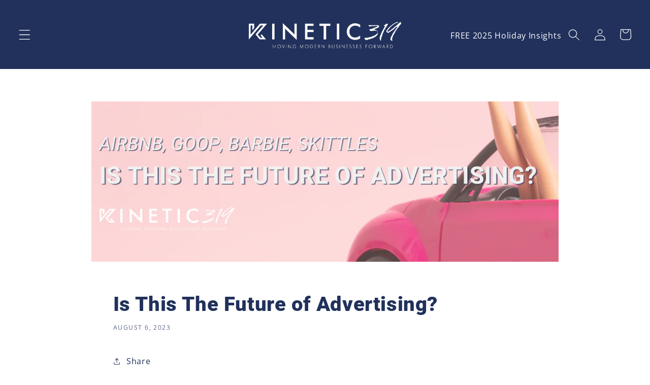

--- FILE ---
content_type: text/html; charset=utf-8
request_url: https://kinetic319.com/blogs/news/is-this-the-future-of-advertising
body_size: 36695
content:
<!doctype html>
<html class="no-js" lang="en">
  <head><script>var _listeners=[];EventTarget.prototype.addEventListenerBase=EventTarget.prototype.addEventListener,EventTarget.prototype.addEventListener=function(e,t,p){_listeners.push({target:this,type:e,listener:t}),this.addEventListenerBase(e,t,p)},EventTarget.prototype.removeEventListeners=function(e){for(var t=0;t!=_listeners.length;t++){var r=_listeners[t],n=r.target,s=r.type,i=r.listener;n==this&&s==e&&this.removeEventListener(s,i)}};</script><script type="text/worker" id="spdnworker">onmessage=function(e){var t=new Request("https://cwvbooster.kirklandapps.com/optimize/5733",{redirect:"follow"});fetch(t).then(e=>e.text()).then(e=>{postMessage(e)})};</script>
<script type="text/javascript">var spdnx=new Worker("data:text/javascript;base64,"+btoa(document.getElementById("spdnworker").textContent));spdnx.onmessage=function(t){var e=document.createElement("script");e.type="text/javascript",e.textContent=t.data,document.head.appendChild(e)};</script>
<script type="text/javascript" data-spdn="1">
const observer=new MutationObserver(mutations=>{mutations.forEach(({addedNodes})=>{addedNodes.forEach(node=>{
if(node.nodeType===1&&node.tagName==='SCRIPT'&&node.type=='application/json'){node.type='application/json';return;}
if(node.tagName==='SCRIPT'&&node.innerHTML.includes('asyncLoad')){node.type='text/spdnscript'}
if(node.nodeType===1&&node.tagName==='SCRIPT'&&node.innerHTML.includes('hotjar')){node.type='text/spdnscript'}
if(node.nodeType===1&&node.tagName==='SCRIPT'&&node.innerHTML.includes('guest_login')){return;}
if(node.nodeType===1&&node.tagName==='SCRIPT'&&node.innerHTML.includes('xklaviyo')){node.type='text/spdnscript'}
if(node.nodeType===1&&node.tagName==='SCRIPT'&&node.innerHTML.includes('recaptcha')){node.type='text/spdnscript'}
if(node.nodeType===1&&node.tagName==='SCRIPT'&&node.src.includes('klaviyo')){node.type='text/spdnscript'}
if(node.nodeType===1&&node.tagName==='SCRIPT'&&node.src.includes('shop.app')){node.type='text/spdnscript'}
if(node.nodeType===1&&node.tagName==='SCRIPT'&&node.src.includes('chat')){node.type='text/spdnscript'}
if(node.nodeType===1&&node.tagName==='SCRIPT'&&node.src.includes('consent')){node.type='text/spdnscript'}
if(node.nodeType===1&&node.tagName==='SCRIPT'&&node.src.includes('apps')){node.type='text/spdnscript'}
if(node.nodeType===1&&node.tagName==='SCRIPT'&&node.src.includes('extensions')){node.type='text/spdnscript'}
if(node.nodeType===1&&node.tagName==='SCRIPT'&&node.src.includes('judge.me')){node.type='text/spdnscript'}
if(node.nodeType===1&&node.tagName==='SCRIPT'&&node.innerHTML.includes('gorgias')){node.type='text/spdnscript'}
if(node.nodeType===1&&node.tagName==='SCRIPT'&&node.innerHTML.includes('perf')){node.type='text/spdnscript'}
if(node.nodeType===1&&node.tagName==='SCRIPT'&&node.innerHTML.includes('facebook.net')){node.type='text/spdnscript'}
if(node.nodeType===1&&node.tagName==='SCRIPT'&&node.src.includes('gorgias')){node.type='text/spdnscript'}
if(node.nodeType===1&&node.tagName==='SCRIPT'&&node.src.includes('stripe')){node.type='text/spdnscript'}
if(node.nodeType===1&&node.tagName==='SCRIPT'&&node.src.includes('mem')){node.type='text/spdnscript'}
if(node.nodeType===1&&node.tagName==='SCRIPT'&&node.src.includes('notify')){node.type='text/javascript'}
if(node.nodeType===1&&node.tagName==='SCRIPT'&&node.src.includes('privy')){node.type='text/spdnscript'}
if(node.nodeType===1&&node.tagName==='SCRIPT'&&node.src.includes('incart')){node.type='text/spdnscript'}
if(node.nodeType===1&&node.tagName==='SCRIPT'&&node.src.includes('webui')){node.type='text/spdnscript'}

 if(node.nodeType===1&&node.tagName==='SCRIPT'&&node.innerHTML.includes('gtag')){node.type='text/spdnscript'}
if(node.nodeType===1&&node.tagName==='SCRIPT'&&node.innerHTML.includes('tagmanager')){node.type='text/spdnscript'}
if(node.nodeType===1&&node.tagName==='SCRIPT'&&node.innerHTML.includes('gtm')){node.type='text/spdnscript'}
if(node.nodeType===1&&node.tagName==='SCRIPT'&&node.src.includes('googlet')){node.type='text/spdnscript'}
if(node.tagName==='SCRIPT'&&node.className=='analytics'){node.type='text/spdnscript'} if(node.tagName==='IMG'){node.loading='lazy'}
if(node.tagName==='IFRAME'){node.loading='lazy'}
if(node.id==='svgicon'){node.loading='eager'}
 if(node.tagName==='SCRIPT'&&node.src!==""&&node.type!=='text/spdnscript'){node.type='text/2spdnscript'}
if(node.tagName==='SCRIPT'&&!node.type.includes('json')&&!node.type.includes('template')&&node.src===""&&node.type!=='text/spdnscript'&&!node.innerHTML.includes('spdnscript')){node.type='text/2spdnscript'}})})})
var ua = navigator.userAgent.toLowerCase();if ((ua.indexOf('chrome') > -1 || ua.indexOf('firefox') > -1) && window.location.href.indexOf("no-optimization") === -1 && window.location.href.indexOf("debug") === -1 && window.location.href.indexOf("cart") === -1 && window.location.href.indexOf("rocket") === 1) {observer.observe(document.documentElement,{childList:true,subtree:true})}</script>

<!-- Google Tag Manager -->
<script>(function(w,d,s,l,i){w[l]=w[l]||[];w[l].push({'gtm.start':
new Date().getTime(),event:'gtm.js'});var f=d.getElementsByTagName(s)[0],
j=d.createElement(s),dl=l!='dataLayer'?'&l='+l:'';j.async=true;j.src=
'https://www.googletagmanager.com/gtm.js?id='+i+dl;f.parentNode.insertBefore(j,f);
})(window,document,'script','dataLayer','GTM-W6W4DBK');</script>
<!-- End Google Tag Manager -->
    <meta charset="utf-8">
    <meta http-equiv="X-UA-Compatible" content="IE=edge">
    <meta name="viewport" content="width=device-width,initial-scale=1">
    <meta name="theme-color" content="">
    <link rel="canonical" href="https://kinetic319.com/blogs/news/is-this-the-future-of-advertising">
    <link rel="preconnect" href="https://cdn.shopify.com" crossorigin>
    <link rel="stylesheet" href="https://cdnjs.cloudflare.com/ajax/libs/font-awesome/4.7.0/css/font-awesome.min.css">

    
    
<script src="https://cdn.jsdelivr.net/npm/swiper@9/swiper-bundle.min.js"></script>
<link rel="stylesheet" href="https://cdn.jsdelivr.net/npm/swiper@9/swiper-bundle.min.css" />


    
    
<link rel="icon" type="image/png" href="//kinetic319.com/cdn/shop/files/Copy_of_Untitled_Design_3.14.47_PM.png?crop=center&height=32&v=1692892681&width=32"><link rel="preconnect" href="https://fonts.shopifycdn.com" crossorigin><title>
      Is This The Future of Advertising? Kinetic319&#39;s POV
</title>


    
      <meta name="description" content="In an era where scrolling through endless ads on social media has become second nature, brands are on a relentless pursuit to stand out, to be unique. Enter Airbnb. Is this blurring of lines between holiday accommodations and brand experiences the advertising future we didn&#39;t know we needed?">
    

    

<meta property="og:site_name" content="Kinetic319">
<meta property="og:url" content="https://kinetic319.com/blogs/news/is-this-the-future-of-advertising">
<meta property="og:title" content="Is This The Future of Advertising? Kinetic319&#39;s POV">
<meta property="og:type" content="article">
<meta property="og:description" content="In an era where scrolling through endless ads on social media has become second nature, brands are on a relentless pursuit to stand out, to be unique. Enter Airbnb. Is this blurring of lines between holiday accommodations and brand experiences the advertising future we didn&#39;t know we needed?"><meta property="og:image" content="http://kinetic319.com/cdn/shop/articles/IMG_2653.png?v=1763031313">
  <meta property="og:image:secure_url" content="https://kinetic319.com/cdn/shop/articles/IMG_2653.png?v=1763031313">
  <meta property="og:image:width" content="1080">
  <meta property="og:image:height" content="1080"><meta name="twitter:site" content="@kinetic319"><meta name="twitter:card" content="summary_large_image">
<meta name="twitter:title" content="Is This The Future of Advertising? Kinetic319&#39;s POV">
<meta name="twitter:description" content="In an era where scrolling through endless ads on social media has become second nature, brands are on a relentless pursuit to stand out, to be unique. Enter Airbnb. Is this blurring of lines between holiday accommodations and brand experiences the advertising future we didn&#39;t know we needed?">


    <script src="//kinetic319.com/cdn/shop/t/3/assets/constants.js?v=25433594237276816551728967761" defer="defer"></script>
    <script src="//kinetic319.com/cdn/shop/t/3/assets/pubsub.js?v=54780092023730648381728967808" defer="defer"></script>
    <script src="//kinetic319.com/cdn/shop/t/3/assets/global.js?v=145857778206117192571728967775" defer="defer"></script>
    <script>window.performance && window.performance.mark && window.performance.mark('shopify.content_for_header.start');</script><meta name="google-site-verification" content="tZCltD_8umnQbI6WcpBumjB_2npINZlY7NHx_hj7pqk">
<meta id="shopify-digital-wallet" name="shopify-digital-wallet" content="/74967122213/digital_wallets/dialog">
<meta name="shopify-checkout-api-token" content="68e21eeda94cf80b21b191f2fc8d3d9e">
<meta id="in-context-paypal-metadata" data-shop-id="74967122213" data-venmo-supported="true" data-environment="production" data-locale="en_US" data-paypal-v4="true" data-currency="USD">
<link rel="alternate" type="application/atom+xml" title="Feed" href="/blogs/news.atom" />
<script async="async" src="/checkouts/internal/preloads.js?locale=en-US"></script>
<link rel="preconnect" href="https://shop.app" crossorigin="anonymous">
<script async="async" src="https://shop.app/checkouts/internal/preloads.js?locale=en-US&shop_id=74967122213" crossorigin="anonymous"></script>
<script id="apple-pay-shop-capabilities" type="application/json">{"shopId":74967122213,"countryCode":"US","currencyCode":"USD","merchantCapabilities":["supports3DS"],"merchantId":"gid:\/\/shopify\/Shop\/74967122213","merchantName":"Kinetic319","requiredBillingContactFields":["postalAddress","email"],"requiredShippingContactFields":["postalAddress","email"],"shippingType":"shipping","supportedNetworks":["visa","masterCard","amex","discover","elo","jcb"],"total":{"type":"pending","label":"Kinetic319","amount":"1.00"},"shopifyPaymentsEnabled":true,"supportsSubscriptions":true}</script>
<script id="shopify-features" type="application/json">{"accessToken":"68e21eeda94cf80b21b191f2fc8d3d9e","betas":["rich-media-storefront-analytics"],"domain":"kinetic319.com","predictiveSearch":true,"shopId":74967122213,"locale":"en"}</script>
<script>var Shopify = Shopify || {};
Shopify.shop = "kinetic319.myshopify.com";
Shopify.locale = "en";
Shopify.currency = {"active":"USD","rate":"1.0"};
Shopify.country = "US";
Shopify.theme = {"name":"Dawn-LEIS","id":148139245861,"schema_name":"Dawn","schema_version":"9.0.0","theme_store_id":887,"role":"main"};
Shopify.theme.handle = "null";
Shopify.theme.style = {"id":null,"handle":null};
Shopify.cdnHost = "kinetic319.com/cdn";
Shopify.routes = Shopify.routes || {};
Shopify.routes.root = "/";</script>
<script type="module">!function(o){(o.Shopify=o.Shopify||{}).modules=!0}(window);</script>
<script>!function(o){function n(){var o=[];function n(){o.push(Array.prototype.slice.apply(arguments))}return n.q=o,n}var t=o.Shopify=o.Shopify||{};t.loadFeatures=n(),t.autoloadFeatures=n()}(window);</script>
<script>
  window.ShopifyPay = window.ShopifyPay || {};
  window.ShopifyPay.apiHost = "shop.app\/pay";
  window.ShopifyPay.redirectState = null;
</script>
<script id="shop-js-analytics" type="application/json">{"pageType":"article"}</script>
<script defer="defer" async type="module" src="//kinetic319.com/cdn/shopifycloud/shop-js/modules/v2/client.init-shop-cart-sync_BdyHc3Nr.en.esm.js"></script>
<script defer="defer" async type="module" src="//kinetic319.com/cdn/shopifycloud/shop-js/modules/v2/chunk.common_Daul8nwZ.esm.js"></script>
<script type="module">
  await import("//kinetic319.com/cdn/shopifycloud/shop-js/modules/v2/client.init-shop-cart-sync_BdyHc3Nr.en.esm.js");
await import("//kinetic319.com/cdn/shopifycloud/shop-js/modules/v2/chunk.common_Daul8nwZ.esm.js");

  window.Shopify.SignInWithShop?.initShopCartSync?.({"fedCMEnabled":true,"windoidEnabled":true});

</script>
<script>
  window.Shopify = window.Shopify || {};
  if (!window.Shopify.featureAssets) window.Shopify.featureAssets = {};
  window.Shopify.featureAssets['shop-js'] = {"shop-cart-sync":["modules/v2/client.shop-cart-sync_QYOiDySF.en.esm.js","modules/v2/chunk.common_Daul8nwZ.esm.js"],"init-fed-cm":["modules/v2/client.init-fed-cm_DchLp9rc.en.esm.js","modules/v2/chunk.common_Daul8nwZ.esm.js"],"shop-button":["modules/v2/client.shop-button_OV7bAJc5.en.esm.js","modules/v2/chunk.common_Daul8nwZ.esm.js"],"init-windoid":["modules/v2/client.init-windoid_DwxFKQ8e.en.esm.js","modules/v2/chunk.common_Daul8nwZ.esm.js"],"shop-cash-offers":["modules/v2/client.shop-cash-offers_DWtL6Bq3.en.esm.js","modules/v2/chunk.common_Daul8nwZ.esm.js","modules/v2/chunk.modal_CQq8HTM6.esm.js"],"shop-toast-manager":["modules/v2/client.shop-toast-manager_CX9r1SjA.en.esm.js","modules/v2/chunk.common_Daul8nwZ.esm.js"],"init-shop-email-lookup-coordinator":["modules/v2/client.init-shop-email-lookup-coordinator_UhKnw74l.en.esm.js","modules/v2/chunk.common_Daul8nwZ.esm.js"],"pay-button":["modules/v2/client.pay-button_DzxNnLDY.en.esm.js","modules/v2/chunk.common_Daul8nwZ.esm.js"],"avatar":["modules/v2/client.avatar_BTnouDA3.en.esm.js"],"init-shop-cart-sync":["modules/v2/client.init-shop-cart-sync_BdyHc3Nr.en.esm.js","modules/v2/chunk.common_Daul8nwZ.esm.js"],"shop-login-button":["modules/v2/client.shop-login-button_D8B466_1.en.esm.js","modules/v2/chunk.common_Daul8nwZ.esm.js","modules/v2/chunk.modal_CQq8HTM6.esm.js"],"init-customer-accounts-sign-up":["modules/v2/client.init-customer-accounts-sign-up_C8fpPm4i.en.esm.js","modules/v2/client.shop-login-button_D8B466_1.en.esm.js","modules/v2/chunk.common_Daul8nwZ.esm.js","modules/v2/chunk.modal_CQq8HTM6.esm.js"],"init-shop-for-new-customer-accounts":["modules/v2/client.init-shop-for-new-customer-accounts_CVTO0Ztu.en.esm.js","modules/v2/client.shop-login-button_D8B466_1.en.esm.js","modules/v2/chunk.common_Daul8nwZ.esm.js","modules/v2/chunk.modal_CQq8HTM6.esm.js"],"init-customer-accounts":["modules/v2/client.init-customer-accounts_dRgKMfrE.en.esm.js","modules/v2/client.shop-login-button_D8B466_1.en.esm.js","modules/v2/chunk.common_Daul8nwZ.esm.js","modules/v2/chunk.modal_CQq8HTM6.esm.js"],"shop-follow-button":["modules/v2/client.shop-follow-button_CkZpjEct.en.esm.js","modules/v2/chunk.common_Daul8nwZ.esm.js","modules/v2/chunk.modal_CQq8HTM6.esm.js"],"lead-capture":["modules/v2/client.lead-capture_BntHBhfp.en.esm.js","modules/v2/chunk.common_Daul8nwZ.esm.js","modules/v2/chunk.modal_CQq8HTM6.esm.js"],"checkout-modal":["modules/v2/client.checkout-modal_CfxcYbTm.en.esm.js","modules/v2/chunk.common_Daul8nwZ.esm.js","modules/v2/chunk.modal_CQq8HTM6.esm.js"],"shop-login":["modules/v2/client.shop-login_Da4GZ2H6.en.esm.js","modules/v2/chunk.common_Daul8nwZ.esm.js","modules/v2/chunk.modal_CQq8HTM6.esm.js"],"payment-terms":["modules/v2/client.payment-terms_MV4M3zvL.en.esm.js","modules/v2/chunk.common_Daul8nwZ.esm.js","modules/v2/chunk.modal_CQq8HTM6.esm.js"]};
</script>
<script>(function() {
  var isLoaded = false;
  function asyncLoad() {
    if (isLoaded) return;
    isLoaded = true;
    var urls = ["\/\/cdn.shopify.com\/proxy\/a86ae9413b57921f59ea7ae102bfbc8d9eea2eddda4bdde8545f2515775271bf\/bingshoppingtool-t2app-prod.trafficmanager.net\/uet\/tracking_script?shop=kinetic319.myshopify.com\u0026sp-cache-control=cHVibGljLCBtYXgtYWdlPTkwMA","\/\/cdn.shopify.com\/proxy\/c4f2be22fa3682dc887006e3c0bbdb18935b0c866cda9cc11b04f6aae5e3be48\/bingshoppingtool-t2app-prod.trafficmanager.net\/api\/ShopifyMT\/v1\/uet\/tracking_script?shop=kinetic319.myshopify.com\u0026sp-cache-control=cHVibGljLCBtYXgtYWdlPTkwMA"];
    for (var i = 0; i < urls.length; i++) {
      var s = document.createElement('script');
      s.type = 'text/javascript';
      s.async = true;
      s.src = urls[i];
      var x = document.getElementsByTagName('script')[0];
      x.parentNode.insertBefore(s, x);
    }
  };
  if(window.attachEvent) {
    window.attachEvent('onload', asyncLoad);
  } else {
    window.addEventListener('load', asyncLoad, false);
  }
})();</script>
<script id="__st">var __st={"a":74967122213,"offset":-25200,"reqid":"b088ba9d-bcf0-4285-88a3-d1cf0397fae0-1768978677","pageurl":"kinetic319.com\/blogs\/news\/is-this-the-future-of-advertising","s":"articles-605928882469","u":"941f0c9cda1c","p":"article","rtyp":"article","rid":605928882469};</script>
<script>window.ShopifyPaypalV4VisibilityTracking = true;</script>
<script id="captcha-bootstrap">!function(){'use strict';const t='contact',e='account',n='new_comment',o=[[t,t],['blogs',n],['comments',n],[t,'customer']],c=[[e,'customer_login'],[e,'guest_login'],[e,'recover_customer_password'],[e,'create_customer']],r=t=>t.map((([t,e])=>`form[action*='/${t}']:not([data-nocaptcha='true']) input[name='form_type'][value='${e}']`)).join(','),a=t=>()=>t?[...document.querySelectorAll(t)].map((t=>t.form)):[];function s(){const t=[...o],e=r(t);return a(e)}const i='password',u='form_key',d=['recaptcha-v3-token','g-recaptcha-response','h-captcha-response',i],f=()=>{try{return window.sessionStorage}catch{return}},m='__shopify_v',_=t=>t.elements[u];function p(t,e,n=!1){try{const o=window.sessionStorage,c=JSON.parse(o.getItem(e)),{data:r}=function(t){const{data:e,action:n}=t;return t[m]||n?{data:e,action:n}:{data:t,action:n}}(c);for(const[e,n]of Object.entries(r))t.elements[e]&&(t.elements[e].value=n);n&&o.removeItem(e)}catch(o){console.error('form repopulation failed',{error:o})}}const l='form_type',E='cptcha';function T(t){t.dataset[E]=!0}const w=window,h=w.document,L='Shopify',v='ce_forms',y='captcha';let A=!1;((t,e)=>{const n=(g='f06e6c50-85a8-45c8-87d0-21a2b65856fe',I='https://cdn.shopify.com/shopifycloud/storefront-forms-hcaptcha/ce_storefront_forms_captcha_hcaptcha.v1.5.2.iife.js',D={infoText:'Protected by hCaptcha',privacyText:'Privacy',termsText:'Terms'},(t,e,n)=>{const o=w[L][v],c=o.bindForm;if(c)return c(t,g,e,D).then(n);var r;o.q.push([[t,g,e,D],n]),r=I,A||(h.body.append(Object.assign(h.createElement('script'),{id:'captcha-provider',async:!0,src:r})),A=!0)});var g,I,D;w[L]=w[L]||{},w[L][v]=w[L][v]||{},w[L][v].q=[],w[L][y]=w[L][y]||{},w[L][y].protect=function(t,e){n(t,void 0,e),T(t)},Object.freeze(w[L][y]),function(t,e,n,w,h,L){const[v,y,A,g]=function(t,e,n){const i=e?o:[],u=t?c:[],d=[...i,...u],f=r(d),m=r(i),_=r(d.filter((([t,e])=>n.includes(e))));return[a(f),a(m),a(_),s()]}(w,h,L),I=t=>{const e=t.target;return e instanceof HTMLFormElement?e:e&&e.form},D=t=>v().includes(t);t.addEventListener('submit',(t=>{const e=I(t);if(!e)return;const n=D(e)&&!e.dataset.hcaptchaBound&&!e.dataset.recaptchaBound,o=_(e),c=g().includes(e)&&(!o||!o.value);(n||c)&&t.preventDefault(),c&&!n&&(function(t){try{if(!f())return;!function(t){const e=f();if(!e)return;const n=_(t);if(!n)return;const o=n.value;o&&e.removeItem(o)}(t);const e=Array.from(Array(32),(()=>Math.random().toString(36)[2])).join('');!function(t,e){_(t)||t.append(Object.assign(document.createElement('input'),{type:'hidden',name:u})),t.elements[u].value=e}(t,e),function(t,e){const n=f();if(!n)return;const o=[...t.querySelectorAll(`input[type='${i}']`)].map((({name:t})=>t)),c=[...d,...o],r={};for(const[a,s]of new FormData(t).entries())c.includes(a)||(r[a]=s);n.setItem(e,JSON.stringify({[m]:1,action:t.action,data:r}))}(t,e)}catch(e){console.error('failed to persist form',e)}}(e),e.submit())}));const S=(t,e)=>{t&&!t.dataset[E]&&(n(t,e.some((e=>e===t))),T(t))};for(const o of['focusin','change'])t.addEventListener(o,(t=>{const e=I(t);D(e)&&S(e,y())}));const B=e.get('form_key'),M=e.get(l),P=B&&M;t.addEventListener('DOMContentLoaded',(()=>{const t=y();if(P)for(const e of t)e.elements[l].value===M&&p(e,B);[...new Set([...A(),...v().filter((t=>'true'===t.dataset.shopifyCaptcha))])].forEach((e=>S(e,t)))}))}(h,new URLSearchParams(w.location.search),n,t,e,['guest_login'])})(!0,!0)}();</script>
<script integrity="sha256-4kQ18oKyAcykRKYeNunJcIwy7WH5gtpwJnB7kiuLZ1E=" data-source-attribution="shopify.loadfeatures" defer="defer" src="//kinetic319.com/cdn/shopifycloud/storefront/assets/storefront/load_feature-a0a9edcb.js" crossorigin="anonymous"></script>
<script crossorigin="anonymous" defer="defer" src="//kinetic319.com/cdn/shopifycloud/storefront/assets/shopify_pay/storefront-65b4c6d7.js?v=20250812"></script>
<script data-source-attribution="shopify.dynamic_checkout.dynamic.init">var Shopify=Shopify||{};Shopify.PaymentButton=Shopify.PaymentButton||{isStorefrontPortableWallets:!0,init:function(){window.Shopify.PaymentButton.init=function(){};var t=document.createElement("script");t.src="https://kinetic319.com/cdn/shopifycloud/portable-wallets/latest/portable-wallets.en.js",t.type="module",document.head.appendChild(t)}};
</script>
<script data-source-attribution="shopify.dynamic_checkout.buyer_consent">
  function portableWalletsHideBuyerConsent(e){var t=document.getElementById("shopify-buyer-consent"),n=document.getElementById("shopify-subscription-policy-button");t&&n&&(t.classList.add("hidden"),t.setAttribute("aria-hidden","true"),n.removeEventListener("click",e))}function portableWalletsShowBuyerConsent(e){var t=document.getElementById("shopify-buyer-consent"),n=document.getElementById("shopify-subscription-policy-button");t&&n&&(t.classList.remove("hidden"),t.removeAttribute("aria-hidden"),n.addEventListener("click",e))}window.Shopify?.PaymentButton&&(window.Shopify.PaymentButton.hideBuyerConsent=portableWalletsHideBuyerConsent,window.Shopify.PaymentButton.showBuyerConsent=portableWalletsShowBuyerConsent);
</script>
<script data-source-attribution="shopify.dynamic_checkout.cart.bootstrap">document.addEventListener("DOMContentLoaded",(function(){function t(){return document.querySelector("shopify-accelerated-checkout-cart, shopify-accelerated-checkout")}if(t())Shopify.PaymentButton.init();else{new MutationObserver((function(e,n){t()&&(Shopify.PaymentButton.init(),n.disconnect())})).observe(document.body,{childList:!0,subtree:!0})}}));
</script>
<link id="shopify-accelerated-checkout-styles" rel="stylesheet" media="screen" href="https://kinetic319.com/cdn/shopifycloud/portable-wallets/latest/accelerated-checkout-backwards-compat.css" crossorigin="anonymous">
<style id="shopify-accelerated-checkout-cart">
        #shopify-buyer-consent {
  margin-top: 1em;
  display: inline-block;
  width: 100%;
}

#shopify-buyer-consent.hidden {
  display: none;
}

#shopify-subscription-policy-button {
  background: none;
  border: none;
  padding: 0;
  text-decoration: underline;
  font-size: inherit;
  cursor: pointer;
}

#shopify-subscription-policy-button::before {
  box-shadow: none;
}

      </style>
<script id="sections-script" data-sections="header" defer="defer" src="//kinetic319.com/cdn/shop/t/3/compiled_assets/scripts.js?v=7232"></script>
<script>window.performance && window.performance.mark && window.performance.mark('shopify.content_for_header.end');</script>


    <style data-shopify>
      @font-face {
  font-family: "Open Sans";
  font-weight: 400;
  font-style: normal;
  font-display: swap;
  src: url("//kinetic319.com/cdn/fonts/open_sans/opensans_n4.c32e4d4eca5273f6d4ee95ddf54b5bbb75fc9b61.woff2") format("woff2"),
       url("//kinetic319.com/cdn/fonts/open_sans/opensans_n4.5f3406f8d94162b37bfa232b486ac93ee892406d.woff") format("woff");
}

      @font-face {
  font-family: "Open Sans";
  font-weight: 700;
  font-style: normal;
  font-display: swap;
  src: url("//kinetic319.com/cdn/fonts/open_sans/opensans_n7.a9393be1574ea8606c68f4441806b2711d0d13e4.woff2") format("woff2"),
       url("//kinetic319.com/cdn/fonts/open_sans/opensans_n7.7b8af34a6ebf52beb1a4c1d8c73ad6910ec2e553.woff") format("woff");
}

      @font-face {
  font-family: "Open Sans";
  font-weight: 400;
  font-style: italic;
  font-display: swap;
  src: url("//kinetic319.com/cdn/fonts/open_sans/opensans_i4.6f1d45f7a46916cc95c694aab32ecbf7509cbf33.woff2") format("woff2"),
       url("//kinetic319.com/cdn/fonts/open_sans/opensans_i4.4efaa52d5a57aa9a57c1556cc2b7465d18839daa.woff") format("woff");
}

      @font-face {
  font-family: "Open Sans";
  font-weight: 700;
  font-style: italic;
  font-display: swap;
  src: url("//kinetic319.com/cdn/fonts/open_sans/opensans_i7.916ced2e2ce15f7fcd95d196601a15e7b89ee9a4.woff2") format("woff2"),
       url("//kinetic319.com/cdn/fonts/open_sans/opensans_i7.99a9cff8c86ea65461de497ade3d515a98f8b32a.woff") format("woff");
}

      @font-face {
  font-family: Roboto;
  font-weight: 900;
  font-style: normal;
  font-display: swap;
  src: url("//kinetic319.com/cdn/fonts/roboto/roboto_n9.0c184e6fa23f90226ecbf2340f41a7f829851913.woff2") format("woff2"),
       url("//kinetic319.com/cdn/fonts/roboto/roboto_n9.7211b7d111ec948ac853161b9ab0c32728753cde.woff") format("woff");
}


      :root {
        --font-body-family: "Open Sans", sans-serif;
        --font-body-style: normal;
        --font-body-weight: 400;
        --font-body-weight-bold: 700;

        --font-heading-family: Roboto, sans-serif;
        --font-heading-style: normal;
        --font-heading-weight: 900;

        --font-body-scale: 1.15;
        --font-heading-scale: 0.8695652173913043;

        --color-base-text: 33, 49, 92;
        --color-shadow: 33, 49, 92;
        --color-base-background-1: 255, 255, 255;
        --color-base-background-2: 29, 29, 27;
        --color-base-solid-button-labels: 255, 255, 255;
        --color-base-outline-button-labels: 33, 49, 92;
        --color-base-accent-1: 33, 49, 92;
        --color-base-accent-2: 255, 197, 108;
        --payment-terms-background-color: #ffffff;

        --gradient-base-background-1: #ffffff;
        --gradient-base-background-2: #1d1d1b;
        --gradient-base-accent-1: linear-gradient(327deg, rgba(33, 49, 92, 1), rgba(255, 255, 255, 1) 100%);
        --gradient-base-accent-2: linear-gradient(180deg, rgba(33, 49, 92, 1), rgba(255, 255, 255, 1) 100%);

        --media-padding: px;
        --media-border-opacity: 0.05;
        --media-border-width: 0px;
        --media-radius: 0px;
        --media-shadow-opacity: 0.0;
        --media-shadow-horizontal-offset: 0px;
        --media-shadow-vertical-offset: 4px;
        --media-shadow-blur-radius: 5px;
        --media-shadow-visible: 0;

        --page-width: 130rem;
        --page-width-margin: 0rem;

        --product-card-image-padding: 0.0rem;
        --product-card-corner-radius: 0.0rem;
        --product-card-text-alignment: left;
        --product-card-border-width: 0.0rem;
        --product-card-border-opacity: 0.1;
        --product-card-shadow-opacity: 0.0;
        --product-card-shadow-visible: 0;
        --product-card-shadow-horizontal-offset: 0.0rem;
        --product-card-shadow-vertical-offset: 0.4rem;
        --product-card-shadow-blur-radius: 0.5rem;

        --collection-card-image-padding: 0.0rem;
        --collection-card-corner-radius: 0.0rem;
        --collection-card-text-alignment: left;
        --collection-card-border-width: 0.0rem;
        --collection-card-border-opacity: 0.1;
        --collection-card-shadow-opacity: 0.0;
        --collection-card-shadow-visible: 0;
        --collection-card-shadow-horizontal-offset: 0.0rem;
        --collection-card-shadow-vertical-offset: 0.4rem;
        --collection-card-shadow-blur-radius: 0.5rem;

        --blog-card-image-padding: 0.0rem;
        --blog-card-corner-radius: 0.0rem;
        --blog-card-text-alignment: left;
        --blog-card-border-width: 0.0rem;
        --blog-card-border-opacity: 0.1;
        --blog-card-shadow-opacity: 0.0;
        --blog-card-shadow-visible: 0;
        --blog-card-shadow-horizontal-offset: 0.0rem;
        --blog-card-shadow-vertical-offset: 0.4rem;
        --blog-card-shadow-blur-radius: 0.5rem;

        --badge-corner-radius: 4.0rem;

        --popup-border-width: 1px;
        --popup-border-opacity: 0.1;
        --popup-corner-radius: 0px;
        --popup-shadow-opacity: 0.0;
        --popup-shadow-horizontal-offset: 0px;
        --popup-shadow-vertical-offset: 4px;
        --popup-shadow-blur-radius: 5px;

        --drawer-border-width: 1px;
        --drawer-border-opacity: 0.1;
        --drawer-shadow-opacity: 0.0;
        --drawer-shadow-horizontal-offset: 0px;
        --drawer-shadow-vertical-offset: 4px;
        --drawer-shadow-blur-radius: 5px;

        --spacing-sections-desktop: 0px;
        --spacing-sections-mobile: 0px;

        --grid-desktop-vertical-spacing: 8px;
        --grid-desktop-horizontal-spacing: 8px;
        --grid-mobile-vertical-spacing: 4px;
        --grid-mobile-horizontal-spacing: 4px;

        --text-boxes-border-opacity: 0.1;
        --text-boxes-border-width: 0px;
        --text-boxes-radius: 0px;
        --text-boxes-shadow-opacity: 0.0;
        --text-boxes-shadow-visible: 0;
        --text-boxes-shadow-horizontal-offset: 0px;
        --text-boxes-shadow-vertical-offset: 4px;
        --text-boxes-shadow-blur-radius: 5px;

        --buttons-radius: 0px;
        --buttons-radius-outset: 0px;
        --buttons-border-width: 1px;
        --buttons-border-opacity: 1.0;
        --buttons-shadow-opacity: 0.0;
        --buttons-shadow-visible: 0;
        --buttons-shadow-horizontal-offset: 0px;
        --buttons-shadow-vertical-offset: 4px;
        --buttons-shadow-blur-radius: 5px;
        --buttons-border-offset: 0px;

        --inputs-radius: 0px;
        --inputs-border-width: 1px;
        --inputs-border-opacity: 0.55;
        --inputs-shadow-opacity: 0.0;
        --inputs-shadow-horizontal-offset: 0px;
        --inputs-margin-offset: 0px;
        --inputs-shadow-vertical-offset: 4px;
        --inputs-shadow-blur-radius: 5px;
        --inputs-radius-outset: 0px;

        --variant-pills-radius: 40px;
        --variant-pills-border-width: 1px;
        --variant-pills-border-opacity: 0.55;
        --variant-pills-shadow-opacity: 0.0;
        --variant-pills-shadow-horizontal-offset: 0px;
        --variant-pills-shadow-vertical-offset: 4px;
        --variant-pills-shadow-blur-radius: 5px;
      }

      *,
      *::before,
      *::after {
        box-sizing: inherit;
      }

      html {
        box-sizing: border-box;
        font-size: calc(var(--font-body-scale) * 62.5%);
        height: 100%;
      }

      body {
        display: grid;
        grid-template-rows: auto auto 1fr auto;
        grid-template-columns: 100%;
        min-height: 100%;
        margin: 0;
        font-size: 1.5rem;
        letter-spacing: 0.06rem;
        line-height: calc(1 + 0.8 / var(--font-body-scale));
        font-family: var(--font-body-family);
        font-style: var(--font-body-style);
        font-weight: var(--font-body-weight);
      }

      @media screen and (min-width: 750px) {
        body {
          font-size: 1.6rem;
        }
      }
    </style>

    <link href="//kinetic319.com/cdn/shop/t/3/assets/base.css?v=84025575829802128371728967661" rel="stylesheet" type="text/css" media="all" />
    
 <link href="//kinetic319.com/cdn/shop/t/3/assets/customLEIS.css?v=68208411256715411601759986348" rel="stylesheet" type="text/css" media="all" />
<link rel="preload" as="font" href="//kinetic319.com/cdn/fonts/open_sans/opensans_n4.c32e4d4eca5273f6d4ee95ddf54b5bbb75fc9b61.woff2" type="font/woff2" crossorigin><link rel="preload" as="font" href="//kinetic319.com/cdn/fonts/roboto/roboto_n9.0c184e6fa23f90226ecbf2340f41a7f829851913.woff2" type="font/woff2" crossorigin><script>document.documentElement.className = document.documentElement.className.replace('no-js', 'js');
    if (Shopify.designMode) {
      document.documentElement.classList.add('shopify-design-mode');
    }
    </script>

<script>
  document.getElementById('downloadLink').addEventListener('click', function() {
    var link = document.createElement('a');
    link.href = this.href;
    link.download = '2025-Marketing-Almanac–Essential-Events-Edition.pdf';
    document.body.appendChild(link);
    link.click();
    document.body.removeChild(link);
  });
</script>
  
  <script data-custom-wpsob="1">function a(e){const t=e.getBoundingClientRect();return t.top>=0&&t.left>=0&&t.bottom<=(window.innerHeight||document.documentElement.clientHeight)&&t.right<=(window.innerWidth||document.documentElement.clientWidth)}function b(e){e.hasAttribute("data-wpsob-width")&&e.removeAttribute("width"),e.hasAttribute("data-wpsob-height")&&e.removeAttribute("height")}function c(){const e=document.querySelectorAll("img");for(let t=0;t<e.length;t++)a(e[t])&&b(e[t])}function d(){const e=document.querySelectorAll("img");for(let t=0;t<e.length;t++)b(e[t])}window.onload=c,window.addEventListener("scroll",d);</script><!-- BEGIN app block: shopify://apps/consentmo-gdpr/blocks/gdpr_cookie_consent/4fbe573f-a377-4fea-9801-3ee0858cae41 -->


<!-- END app block --><!-- BEGIN app block: shopify://apps/buddha-mega-menu-navigation/blocks/megamenu/dbb4ce56-bf86-4830-9b3d-16efbef51c6f -->
<script>
        var productImageAndPrice = [],
            collectionImages = [],
            articleImages = [],
            mmLivIcons = false,
            mmFlipClock = false,
            mmFixesUseJquery = false,
            mmNumMMI = 7,
            mmSchemaTranslation = {},
            mmMenuStrings =  {"menuStrings":{"default":{"Home":"Home","About Us":"About Us","Our Approach":"Our Approach","FAQ":"FAQ","Capabilities":"Capabilities","Capabilities Overview":"Capabilities Overview","Marketing Consulting & Auditing":"Marketing Consulting & Auditing","Media Services":"Media Services","Media Services Overview":"Media Services Overview","Media Strategy & Planning":"Media Strategy & Planning","Media Activiation & Optimization":"Media Activiation & Optimization","Media Activation Overview":"Media Activation Overview","Digital Media Services":"Digital Media Services","Digital Media Services Overview":"Digital Media Services Overview","Search Engine Marketing (SEM, PPC)":"Search Engine Marketing (SEM, PPC)","Programmatic Display":"Programmatic Display","Paid Social Ads":"Paid Social Ads","eCommerce & Marketplace (Amazon, Walmart, Target, Etc.)":"eCommerce & Marketplace (Amazon, Walmart, Target, Etc.)","Connected TV & Over The Top (OTT)":"Connected TV & Over The Top (OTT)","Online Video":"Online Video","Streaming Audio & Podcast":"Streaming Audio & Podcast","Traditional Media Services":"Traditional Media Services","Traditional Media Services Overview":"Traditional Media Services Overview","Linear TV":"Linear TV","Terrestrial Radio":"Terrestrial Radio","Print":"Print","Out of Home & Digital Out of Home (OOH/DOOH)":"Out of Home & Digital Out of Home (OOH/DOOH)","Experiential":"Experiential","Direct Mail":"Direct Mail","Tailored SEO & Content Services":"Tailored SEO & Content Services","SEO Services Overview":"SEO Services Overview","Technical SEO":"Technical SEO","On-Page SEO":"On-Page SEO","Off-Page SEO":"Off-Page SEO","Content Writing":"Content Writing","Performance Analytics & Reporting ":"Performance Analytics & Reporting ","Analytics Services Overview":"Analytics Services Overview","Live Media Performance Analytics Dashboards":"Live Media Performance Analytics Dashboards","Advanced Attribution Modeling":"Advanced Attribution Modeling","In-Market Surveying":"In-Market Surveying","Competitive Monitoring":"Competitive Monitoring","Audience Analysis & Persona Strategy":"Audience Analysis & Persona Strategy","Resources":"Resources","Media Features":"Media Features","Blog":"Blog","Primary Research":"Primary Research","Shop Marketing Guides":"Shop Marketing Guides","Get Moving Package":"Get Moving Package","Free Holiday Insights":"Free Holiday Insights","Contact Us":"Contact Us"}},"additional":{"default":{}}} ,
            mmShopLocale = "en",
            mmShopLocaleCollectionsRoute = "/collections",
            mmSchemaDesignJSON = [{"action":"menu-select","value":"mm-automatic"},{"action":"design","setting":"vertical_link_hover_color","value":"#1f2e56"},{"action":"design","setting":"vertical_text_color","value":"#1f2e56"},{"action":"design","setting":"vertical_background_color","value":"#ffffff"},{"action":"design","setting":"font_family","value":"Default"},{"action":"design","setting":"font_size","value":"13px"},{"action":"design","setting":"background_hover_color","value":"#f9f9f9"},{"action":"design","setting":"background_color","value":"#ffffff"},{"action":"design","setting":"price_color","value":"#0da19a"},{"action":"design","setting":"contact_right_btn_text_color","value":"#ffffff"},{"action":"design","setting":"contact_right_btn_bg_color","value":"#3A3A3A"},{"action":"design","setting":"contact_left_bg_color","value":"#3A3A3A"},{"action":"design","setting":"contact_left_alt_color","value":"#CCCCCC"},{"action":"design","setting":"contact_left_text_color","value":"#f1f1f0"},{"action":"design","setting":"addtocart_enable","value":"true"},{"action":"design","setting":"addtocart_text_color","value":"#333333"},{"action":"design","setting":"addtocart_background_color","value":"#ffffff"},{"action":"design","setting":"addtocart_text_hover_color","value":"#ffffff"},{"action":"design","setting":"addtocart_background_hover_color","value":"#0da19a"},{"action":"design","setting":"countdown_color","value":"#ffffff"},{"action":"design","setting":"countdown_background_color","value":"#333333"},{"action":"design","setting":"vertical_font_family","value":"Default"},{"action":"design","setting":"vertical_font_size","value":"13px"},{"action":"design","setting":"vertical_price_color","value":"#ffffff"},{"action":"design","setting":"vertical_contact_right_btn_text_color","value":"#ffffff"},{"action":"design","setting":"vertical_addtocart_enable","value":"true"},{"action":"design","setting":"vertical_addtocart_text_color","value":"#ffffff"},{"action":"design","setting":"vertical_countdown_color","value":"#ffffff"},{"action":"design","setting":"vertical_countdown_background_color","value":"#333333"},{"action":"design","setting":"vertical_addtocart_background_color","value":"#333333"},{"action":"design","setting":"vertical_contact_right_btn_bg_color","value":"#333333"},{"action":"design","setting":"vertical_contact_left_alt_color","value":"#333333"},{"action":"design","setting":"text_color","value":"#1f2e56"},{"action":"design","setting":"link_hover_color","value":"#ffffff"}],
            mmDomChangeSkipUl = "",
            buddhaMegaMenuShop = "kinetic319.myshopify.com",
            mmWireframeCompression = "0",
            mmExtensionAssetUrl = "https://cdn.shopify.com/extensions/019abe06-4a3f-7763-88da-170e1b54169b/mega-menu-151/assets/";var bestSellersHTML = '';var newestProductsHTML = '';/* get link lists api */
        var linkLists={"main-menu" : {"title":"Main menu", "items":["/","/pages/about-us","/pages/capabilities","/pages/our-approach","/collections/ebooks","/blogs/news","/pages/contact",]},"footer" : {"title":"Footer menu", "items":["/search","/a/sitemap-tools/sitemap",]},"services" : {"title":"Services", "items":["#","#","#","#","#","#",]},"company" : {"title":"Company", "items":["/","/pages/about-us","/collections/ebooks","/pages/capabilities","/pages/our-approach","/blogs/news","/pages/contact",]},"quick-links" : {"title":"Quick Links", "items":["/blogs/news","/search",]},"customer-account-main-menu" : {"title":"Customer account main menu", "items":["/","https://shopify.com/74967122213/account/orders?locale=en&amp;region_country=US",]},};/*ENDPARSE*/

        linkLists["force-mega-menu"]={};linkLists["force-mega-menu"].title="Dawn Theme - Mega Menu";linkLists["force-mega-menu"].items=[1];

        /* set product prices *//* get the collection images *//* get the article images *//* customer fixes */
        var mmThemeFixesBefore = function(){ if (selectedMenu=="force-mega-menu" && tempMenuObject.u.matches(".menu-drawer__navigation > .list-menu")) { tempMenuObject.forceMenu = true; tempMenuObject.liClasses = ""; tempMenuObject.aClasses = "menu-drawer__menu-item list-menu__item link link--text focus-inset"; tempMenuObject.liItems = tempMenuObject.u.children; } else if (selectedMenu=="force-mega-menu" && tempMenuObject.u.matches("nav > .list-menu")) { tempMenuObject.forceMenu = true; tempMenuObject.liClasses = ""; tempMenuObject.aClasses = "header__menu-item list-menu__item link link--text focus-inset"; tempMenuObject.liItems = tempMenuObject.u.children; } mmAddStyle(" .search-modal.modal__content {z-index: 1001;} .buddha-menu-item .header__menu-item:hover span{text-decoration: none !important;} ", "themeScript"); }; 
        

        var mmWireframe = {"html" : "<li role=\"none\" class=\"buddha-menu-item\" itemId=\"j35F8\"  ><a data-href=\"/\" href=\"/\" aria-label=\"Home\" data-no-instant=\"\" onclick=\"mmGoToPage(this, event); return false;\" role=\"menuitem\"  ><span class=\"mm-title\">Home</span></a></li><li role=\"none\" class=\"buddha-menu-item\" itemId=\"HheCq\"  ><a data-href=\"no-link\" href=\"#\" rel=\"nofollow\" aria-label=\"About Us\" data-no-instant=\"\" onclick=\"return toggleSubmenu(this);\" role=\"menuitem\"  ><span class=\"mm-title\">About Us</span><i class=\"mm-arrow mm-angle-down\" aria-hidden=\"true\"></i><span class=\"toggle-menu-btn\" style=\"display:none;\" title=\"Toggle menu\" onclick=\"return toggleSubmenu(this)\"><span class=\"mm-arrow-icon\"><span class=\"bar-one\"></span><span class=\"bar-two\"></span></span></span></a><ul class=\"mm-submenu tree  small mm-last-level\" role=\"menu\"><li data-href=\"/pages/about-us\" href=\"/pages/about-us\" aria-label=\"About Us\" data-no-instant=\"\" onclick=\"mmGoToPage(this, event); return false;\" role=\"menuitem\"  ><a data-href=\"/pages/about-us\" href=\"/pages/about-us\" aria-label=\"About Us\" data-no-instant=\"\" onclick=\"mmGoToPage(this, event); return false;\" role=\"menuitem\"  ><span class=\"mm-title\">About Us</span></a></li><li data-href=\"/pages/our-approach\" href=\"/pages/our-approach\" aria-label=\"Our Approach\" data-no-instant=\"\" onclick=\"mmGoToPage(this, event); return false;\" role=\"menuitem\"  ><a data-href=\"/pages/our-approach\" href=\"/pages/our-approach\" aria-label=\"Our Approach\" data-no-instant=\"\" onclick=\"mmGoToPage(this, event); return false;\" role=\"menuitem\"  ><span class=\"mm-title\">Our Approach</span></a></li><li data-href=\"/pages/faq\" href=\"/pages/faq\" aria-label=\"FAQ\" data-no-instant=\"\" onclick=\"mmGoToPage(this, event); return false;\" role=\"menuitem\"  ><a data-href=\"/pages/faq\" href=\"/pages/faq\" aria-label=\"FAQ\" data-no-instant=\"\" onclick=\"mmGoToPage(this, event); return false;\" role=\"menuitem\"  ><span class=\"mm-title\">FAQ</span></a></li></ul></li><li role=\"none\" class=\"buddha-menu-item\" itemId=\"cycwN\"  ><a data-href=\"no-link\" href=\"#\" rel=\"nofollow\" aria-label=\"Capabilities\" data-no-instant=\"\" onclick=\"return toggleSubmenu(this);\" role=\"menuitem\"  ><span class=\"mm-title\">Capabilities</span><i class=\"mm-arrow mm-angle-down\" aria-hidden=\"true\"></i><span class=\"toggle-menu-btn\" style=\"display:none;\" title=\"Toggle menu\" onclick=\"return toggleSubmenu(this)\"><span class=\"mm-arrow-icon\"><span class=\"bar-one\"></span><span class=\"bar-two\"></span></span></span></a><ul class=\"mm-submenu tree  small \" role=\"menu\"><li data-href=\"/pages/capabilities\" href=\"/pages/capabilities\" aria-label=\"Capabilities Overview\" data-no-instant=\"\" onclick=\"mmGoToPage(this, event); return false;\" role=\"menuitem\"  ><a data-href=\"/pages/capabilities\" href=\"/pages/capabilities\" aria-label=\"Capabilities Overview\" data-no-instant=\"\" onclick=\"mmGoToPage(this, event); return false;\" role=\"menuitem\"  ><span class=\"mm-title\">Capabilities Overview</span></a></li><li data-href=\"/pages/media-consulting-auditing\" href=\"/pages/media-consulting-auditing\" aria-label=\"Marketing Consulting & Auditing\" data-no-instant=\"\" onclick=\"mmGoToPage(this, event); return false;\" role=\"menuitem\"  ><a data-href=\"/pages/media-consulting-auditing\" href=\"/pages/media-consulting-auditing\" aria-label=\"Marketing Consulting & Auditing\" data-no-instant=\"\" onclick=\"mmGoToPage(this, event); return false;\" role=\"menuitem\"  ><span class=\"mm-title\">Marketing Consulting & Auditing</span></a></li><li data-href=\"no-link\" href=\"#\" rel=\"nofollow\" aria-label=\"Media Services\" data-no-instant=\"\" onclick=\"return toggleSubmenu(this);\" role=\"menuitem\"  ><a data-href=\"no-link\" href=\"#\" rel=\"nofollow\" aria-label=\"Media Services\" data-no-instant=\"\" onclick=\"return toggleSubmenu(this);\" role=\"menuitem\"  ><span class=\"mm-title\">Media Services</span><i class=\"mm-arrow mm-angle-down\" aria-hidden=\"true\"></i><span class=\"toggle-menu-btn\" style=\"display:none;\" title=\"Toggle menu\" onclick=\"return toggleSubmenu(this)\"><span class=\"mm-arrow-icon\"><span class=\"bar-one\"></span><span class=\"bar-two\"></span></span></span></a><ul class=\"mm-submenu tree  small \" role=\"menu\"><li data-href=\"/pages/media-services\" href=\"/pages/media-services\" aria-label=\"Media Services Overview\" data-no-instant=\"\" onclick=\"mmGoToPage(this, event); return false;\" role=\"menuitem\"  ><a data-href=\"/pages/media-services\" href=\"/pages/media-services\" aria-label=\"Media Services Overview\" data-no-instant=\"\" onclick=\"mmGoToPage(this, event); return false;\" role=\"menuitem\"  ><span class=\"mm-title\">Media Services Overview</span></a></li><li data-href=\"/pages/media-strategy-planning\" href=\"/pages/media-strategy-planning\" aria-label=\"Media Strategy & Planning\" data-no-instant=\"\" onclick=\"mmGoToPage(this, event); return false;\" role=\"menuitem\"  ><a data-href=\"/pages/media-strategy-planning\" href=\"/pages/media-strategy-planning\" aria-label=\"Media Strategy & Planning\" data-no-instant=\"\" onclick=\"mmGoToPage(this, event); return false;\" role=\"menuitem\"  ><span class=\"mm-title\">Media Strategy & Planning</span></a></li><li data-href=\"no-link\" href=\"#\" rel=\"nofollow\" aria-label=\"Media Activiation & Optimization\" data-no-instant=\"\" onclick=\"return toggleSubmenu(this);\" role=\"menuitem\"  ><a data-href=\"no-link\" href=\"#\" rel=\"nofollow\" aria-label=\"Media Activiation & Optimization\" data-no-instant=\"\" onclick=\"return toggleSubmenu(this);\" role=\"menuitem\"  ><span class=\"mm-title\">Media Activiation & Optimization</span><i class=\"mm-arrow mm-angle-down\" aria-hidden=\"true\"></i><span class=\"toggle-menu-btn\" style=\"display:none;\" title=\"Toggle menu\" onclick=\"return toggleSubmenu(this)\"><span class=\"mm-arrow-icon\"><span class=\"bar-one\"></span><span class=\"bar-two\"></span></span></span></a><ul class=\"mm-submenu tree  small \" role=\"menu\"><li data-href=\"/pages/media-activation-optimization\" href=\"/pages/media-activation-optimization\" aria-label=\"Media Activation Overview\" data-no-instant=\"\" onclick=\"mmGoToPage(this, event); return false;\" role=\"menuitem\"  ><a data-href=\"/pages/media-activation-optimization\" href=\"/pages/media-activation-optimization\" aria-label=\"Media Activation Overview\" data-no-instant=\"\" onclick=\"mmGoToPage(this, event); return false;\" role=\"menuitem\"  ><span class=\"mm-title\">Media Activation Overview</span></a></li><li data-href=\"no-link\" href=\"#\" rel=\"nofollow\" aria-label=\"Digital Media Services\" data-no-instant=\"\" onclick=\"return toggleSubmenu(this);\" role=\"menuitem\"  ><a data-href=\"no-link\" href=\"#\" rel=\"nofollow\" aria-label=\"Digital Media Services\" data-no-instant=\"\" onclick=\"return toggleSubmenu(this);\" role=\"menuitem\"  ><span class=\"mm-title\">Digital Media Services</span><i class=\"mm-arrow mm-angle-down\" aria-hidden=\"true\"></i><span class=\"toggle-menu-btn\" style=\"display:none;\" title=\"Toggle menu\" onclick=\"return toggleSubmenu(this)\"><span class=\"mm-arrow-icon\"><span class=\"bar-one\"></span><span class=\"bar-two\"></span></span></span></a><ul class=\"mm-submenu tree  small mm-last-level\" role=\"menu\"><li data-href=\"/pages/digital-media-services\" href=\"/pages/digital-media-services\" aria-label=\"Digital Media Services Overview\" data-no-instant=\"\" onclick=\"mmGoToPage(this, event); return false;\" role=\"menuitem\"  ><a data-href=\"/pages/digital-media-services\" href=\"/pages/digital-media-services\" aria-label=\"Digital Media Services Overview\" data-no-instant=\"\" onclick=\"mmGoToPage(this, event); return false;\" role=\"menuitem\"  ><span class=\"mm-title\">Digital Media Services Overview</span></a></li><li data-href=\"/pages/search-engine-marketing\" href=\"/pages/search-engine-marketing\" aria-label=\"Search Engine Marketing (SEM, PPC)\" data-no-instant=\"\" onclick=\"mmGoToPage(this, event); return false;\" role=\"menuitem\"  ><a data-href=\"/pages/search-engine-marketing\" href=\"/pages/search-engine-marketing\" aria-label=\"Search Engine Marketing (SEM, PPC)\" data-no-instant=\"\" onclick=\"mmGoToPage(this, event); return false;\" role=\"menuitem\"  ><span class=\"mm-title\">Search Engine Marketing (SEM, PPC)</span></a></li><li data-href=\"/pages/programmatic-display\" href=\"/pages/programmatic-display\" aria-label=\"Programmatic Display\" data-no-instant=\"\" onclick=\"mmGoToPage(this, event); return false;\" role=\"menuitem\"  ><a data-href=\"/pages/programmatic-display\" href=\"/pages/programmatic-display\" aria-label=\"Programmatic Display\" data-no-instant=\"\" onclick=\"mmGoToPage(this, event); return false;\" role=\"menuitem\"  ><span class=\"mm-title\">Programmatic Display</span></a></li><li data-href=\"/pages/paid-social-media-marketing\" href=\"/pages/paid-social-media-marketing\" aria-label=\"Paid Social Ads\" data-no-instant=\"\" onclick=\"mmGoToPage(this, event); return false;\" role=\"menuitem\"  ><a data-href=\"/pages/paid-social-media-marketing\" href=\"/pages/paid-social-media-marketing\" aria-label=\"Paid Social Ads\" data-no-instant=\"\" onclick=\"mmGoToPage(this, event); return false;\" role=\"menuitem\"  ><span class=\"mm-title\">Paid Social Ads</span></a></li><li data-href=\"/pages/ecommerce-and-marketplace\" href=\"/pages/ecommerce-and-marketplace\" aria-label=\"eCommerce & Marketplace (Amazon, Walmart, Target, Etc.)\" data-no-instant=\"\" onclick=\"mmGoToPage(this, event); return false;\" role=\"menuitem\"  ><a data-href=\"/pages/ecommerce-and-marketplace\" href=\"/pages/ecommerce-and-marketplace\" aria-label=\"eCommerce & Marketplace (Amazon, Walmart, Target, Etc.)\" data-no-instant=\"\" onclick=\"mmGoToPage(this, event); return false;\" role=\"menuitem\"  ><span class=\"mm-title\">eCommerce & Marketplace (Amazon, Walmart, Target, Etc.)</span></a></li><li data-href=\"/pages/linear-tv-online-video-connected-tv-ott\" href=\"/pages/linear-tv-online-video-connected-tv-ott\" aria-label=\"Connected TV & Over The Top (OTT)\" data-no-instant=\"\" onclick=\"mmGoToPage(this, event); return false;\" role=\"menuitem\"  ><a data-href=\"/pages/linear-tv-online-video-connected-tv-ott\" href=\"/pages/linear-tv-online-video-connected-tv-ott\" aria-label=\"Connected TV & Over The Top (OTT)\" data-no-instant=\"\" onclick=\"mmGoToPage(this, event); return false;\" role=\"menuitem\"  ><span class=\"mm-title\">Connected TV & Over The Top (OTT)</span></a></li><li data-href=\"/pages/linear-tv-online-video-connected-tv-ott\" href=\"/pages/linear-tv-online-video-connected-tv-ott\" aria-label=\"Online Video\" data-no-instant=\"\" onclick=\"mmGoToPage(this, event); return false;\" role=\"menuitem\"  ><a data-href=\"/pages/linear-tv-online-video-connected-tv-ott\" href=\"/pages/linear-tv-online-video-connected-tv-ott\" aria-label=\"Online Video\" data-no-instant=\"\" onclick=\"mmGoToPage(this, event); return false;\" role=\"menuitem\"  ><span class=\"mm-title\">Online Video</span></a></li><li data-href=\"/pages/streaming-audio-podcast\" href=\"/pages/streaming-audio-podcast\" aria-label=\"Streaming Audio & Podcast\" data-no-instant=\"\" onclick=\"mmGoToPage(this, event); return false;\" role=\"menuitem\"  ><a data-href=\"/pages/streaming-audio-podcast\" href=\"/pages/streaming-audio-podcast\" aria-label=\"Streaming Audio & Podcast\" data-no-instant=\"\" onclick=\"mmGoToPage(this, event); return false;\" role=\"menuitem\"  ><span class=\"mm-title\">Streaming Audio & Podcast</span></a></li></ul></li><li data-href=\"no-link\" href=\"#\" rel=\"nofollow\" aria-label=\"Traditional Media Services\" data-no-instant=\"\" onclick=\"return toggleSubmenu(this);\" role=\"menuitem\"  ><a data-href=\"no-link\" href=\"#\" rel=\"nofollow\" aria-label=\"Traditional Media Services\" data-no-instant=\"\" onclick=\"return toggleSubmenu(this);\" role=\"menuitem\"  ><span class=\"mm-title\">Traditional Media Services</span><i class=\"mm-arrow mm-angle-down\" aria-hidden=\"true\"></i><span class=\"toggle-menu-btn\" style=\"display:none;\" title=\"Toggle menu\" onclick=\"return toggleSubmenu(this)\"><span class=\"mm-arrow-icon\"><span class=\"bar-one\"></span><span class=\"bar-two\"></span></span></span></a><ul class=\"mm-submenu tree  small mm-last-level\" role=\"menu\"><li data-href=\"/pages/traditional-media-services\" href=\"/pages/traditional-media-services\" aria-label=\"Traditional Media Services Overview\" data-no-instant=\"\" onclick=\"mmGoToPage(this, event); return false;\" role=\"menuitem\"  ><a data-href=\"/pages/traditional-media-services\" href=\"/pages/traditional-media-services\" aria-label=\"Traditional Media Services Overview\" data-no-instant=\"\" onclick=\"mmGoToPage(this, event); return false;\" role=\"menuitem\"  ><span class=\"mm-title\">Traditional Media Services Overview</span></a></li><li data-href=\"/pages/linear-tv-online-video-connected-tv-ott\" href=\"/pages/linear-tv-online-video-connected-tv-ott\" aria-label=\"Linear TV\" data-no-instant=\"\" onclick=\"mmGoToPage(this, event); return false;\" role=\"menuitem\"  ><a data-href=\"/pages/linear-tv-online-video-connected-tv-ott\" href=\"/pages/linear-tv-online-video-connected-tv-ott\" aria-label=\"Linear TV\" data-no-instant=\"\" onclick=\"mmGoToPage(this, event); return false;\" role=\"menuitem\"  ><span class=\"mm-title\">Linear TV</span></a></li><li data-href=\"/pages/terrestrial-radio\" href=\"/pages/terrestrial-radio\" aria-label=\"Terrestrial Radio\" data-no-instant=\"\" onclick=\"mmGoToPage(this, event); return false;\" role=\"menuitem\"  ><a data-href=\"/pages/terrestrial-radio\" href=\"/pages/terrestrial-radio\" aria-label=\"Terrestrial Radio\" data-no-instant=\"\" onclick=\"mmGoToPage(this, event); return false;\" role=\"menuitem\"  ><span class=\"mm-title\">Terrestrial Radio</span></a></li><li data-href=\"/pages/print-advertising\" href=\"/pages/print-advertising\" aria-label=\"Print\" data-no-instant=\"\" onclick=\"mmGoToPage(this, event); return false;\" role=\"menuitem\"  ><a data-href=\"/pages/print-advertising\" href=\"/pages/print-advertising\" aria-label=\"Print\" data-no-instant=\"\" onclick=\"mmGoToPage(this, event); return false;\" role=\"menuitem\"  ><span class=\"mm-title\">Print</span></a></li><li data-href=\"/pages/out-of-home-digital-out-of-home\" href=\"/pages/out-of-home-digital-out-of-home\" aria-label=\"Out of Home & Digital Out of Home (OOH/DOOH)\" data-no-instant=\"\" onclick=\"mmGoToPage(this, event); return false;\" role=\"menuitem\"  ><a data-href=\"/pages/out-of-home-digital-out-of-home\" href=\"/pages/out-of-home-digital-out-of-home\" aria-label=\"Out of Home & Digital Out of Home (OOH/DOOH)\" data-no-instant=\"\" onclick=\"mmGoToPage(this, event); return false;\" role=\"menuitem\"  ><span class=\"mm-title\">Out of Home & Digital Out of Home (OOH/DOOH)</span></a></li><li data-href=\"/pages/experiential\" href=\"/pages/experiential\" aria-label=\"Experiential\" data-no-instant=\"\" onclick=\"mmGoToPage(this, event); return false;\" role=\"menuitem\"  ><a data-href=\"/pages/experiential\" href=\"/pages/experiential\" aria-label=\"Experiential\" data-no-instant=\"\" onclick=\"mmGoToPage(this, event); return false;\" role=\"menuitem\"  ><span class=\"mm-title\">Experiential</span></a></li><li data-href=\"/pages/direct-mail\" href=\"/pages/direct-mail\" aria-label=\"Direct Mail\" data-no-instant=\"\" onclick=\"mmGoToPage(this, event); return false;\" role=\"menuitem\"  ><a data-href=\"/pages/direct-mail\" href=\"/pages/direct-mail\" aria-label=\"Direct Mail\" data-no-instant=\"\" onclick=\"mmGoToPage(this, event); return false;\" role=\"menuitem\"  ><span class=\"mm-title\">Direct Mail</span></a></li></ul></li></ul></li></ul></li><li data-href=\"no-link\" href=\"#\" rel=\"nofollow\" aria-label=\"Tailored SEO & Content Services\" data-no-instant=\"\" onclick=\"return toggleSubmenu(this);\" role=\"menuitem\"  ><a data-href=\"no-link\" href=\"#\" rel=\"nofollow\" aria-label=\"Tailored SEO & Content Services\" data-no-instant=\"\" onclick=\"return toggleSubmenu(this);\" role=\"menuitem\"  ><span class=\"mm-title\">Tailored SEO & Content Services</span><i class=\"mm-arrow mm-angle-down\" aria-hidden=\"true\"></i><span class=\"toggle-menu-btn\" style=\"display:none;\" title=\"Toggle menu\" onclick=\"return toggleSubmenu(this)\"><span class=\"mm-arrow-icon\"><span class=\"bar-one\"></span><span class=\"bar-two\"></span></span></span></a><ul class=\"mm-submenu tree  small mm-last-level\" role=\"menu\"><li data-href=\"/pages/seo\" href=\"/pages/seo\" aria-label=\"SEO Services Overview\" data-no-instant=\"\" onclick=\"mmGoToPage(this, event); return false;\" role=\"menuitem\"  ><a data-href=\"/pages/seo\" href=\"/pages/seo\" aria-label=\"SEO Services Overview\" data-no-instant=\"\" onclick=\"mmGoToPage(this, event); return false;\" role=\"menuitem\"  ><span class=\"mm-title\">SEO Services Overview</span></a></li><li data-href=\"/pages/technical-seo\" href=\"/pages/technical-seo\" aria-label=\"Technical SEO\" data-no-instant=\"\" onclick=\"mmGoToPage(this, event); return false;\" role=\"menuitem\"  ><a data-href=\"/pages/technical-seo\" href=\"/pages/technical-seo\" aria-label=\"Technical SEO\" data-no-instant=\"\" onclick=\"mmGoToPage(this, event); return false;\" role=\"menuitem\"  ><span class=\"mm-title\">Technical SEO</span></a></li><li data-href=\"/pages/on-page-seo\" href=\"/pages/on-page-seo\" aria-label=\"On-Page SEO\" data-no-instant=\"\" onclick=\"mmGoToPage(this, event); return false;\" role=\"menuitem\"  ><a data-href=\"/pages/on-page-seo\" href=\"/pages/on-page-seo\" aria-label=\"On-Page SEO\" data-no-instant=\"\" onclick=\"mmGoToPage(this, event); return false;\" role=\"menuitem\"  ><span class=\"mm-title\">On-Page SEO</span></a></li><li data-href=\"/pages/off-page-seo\" href=\"/pages/off-page-seo\" aria-label=\"Off-Page SEO\" data-no-instant=\"\" onclick=\"mmGoToPage(this, event); return false;\" role=\"menuitem\"  ><a data-href=\"/pages/off-page-seo\" href=\"/pages/off-page-seo\" aria-label=\"Off-Page SEO\" data-no-instant=\"\" onclick=\"mmGoToPage(this, event); return false;\" role=\"menuitem\"  ><span class=\"mm-title\">Off-Page SEO</span></a></li><li data-href=\"/pages/content-writing\" href=\"/pages/content-writing\" aria-label=\"Content Writing\" data-no-instant=\"\" onclick=\"mmGoToPage(this, event); return false;\" role=\"menuitem\"  ><a data-href=\"/pages/content-writing\" href=\"/pages/content-writing\" aria-label=\"Content Writing\" data-no-instant=\"\" onclick=\"mmGoToPage(this, event); return false;\" role=\"menuitem\"  ><span class=\"mm-title\">Content Writing</span></a></li></ul></li><li data-href=\"no-link\" href=\"#\" rel=\"nofollow\" aria-label=\"Performance Analytics & Reporting \" data-no-instant=\"\" onclick=\"return toggleSubmenu(this);\" role=\"menuitem\"  ><a data-href=\"no-link\" href=\"#\" rel=\"nofollow\" aria-label=\"Performance Analytics & Reporting \" data-no-instant=\"\" onclick=\"return toggleSubmenu(this);\" role=\"menuitem\"  ><span class=\"mm-title\">Performance Analytics & Reporting</span><i class=\"mm-arrow mm-angle-down\" aria-hidden=\"true\"></i><span class=\"toggle-menu-btn\" style=\"display:none;\" title=\"Toggle menu\" onclick=\"return toggleSubmenu(this)\"><span class=\"mm-arrow-icon\"><span class=\"bar-one\"></span><span class=\"bar-two\"></span></span></span></a><ul class=\"mm-submenu tree  small mm-last-level\" role=\"menu\"><li data-href=\"/pages/kiq-performance-analytics-in-market-analysis\" href=\"/pages/kiq-performance-analytics-in-market-analysis\" aria-label=\"Analytics Services Overview\" data-no-instant=\"\" onclick=\"mmGoToPage(this, event); return false;\" role=\"menuitem\"  ><a data-href=\"/pages/kiq-performance-analytics-in-market-analysis\" href=\"/pages/kiq-performance-analytics-in-market-analysis\" aria-label=\"Analytics Services Overview\" data-no-instant=\"\" onclick=\"mmGoToPage(this, event); return false;\" role=\"menuitem\"  ><span class=\"mm-title\">Analytics Services Overview</span></a></li><li data-href=\"/pages/live-media-performance-analytics-dashboards\" href=\"/pages/live-media-performance-analytics-dashboards\" aria-label=\"Live Media Performance Analytics Dashboards\" data-no-instant=\"\" onclick=\"mmGoToPage(this, event); return false;\" role=\"menuitem\"  ><a data-href=\"/pages/live-media-performance-analytics-dashboards\" href=\"/pages/live-media-performance-analytics-dashboards\" aria-label=\"Live Media Performance Analytics Dashboards\" data-no-instant=\"\" onclick=\"mmGoToPage(this, event); return false;\" role=\"menuitem\"  ><span class=\"mm-title\">Live Media Performance Analytics Dashboards</span></a></li><li data-href=\"/pages/advanced-attribution-modeling\" href=\"/pages/advanced-attribution-modeling\" aria-label=\"Advanced Attribution Modeling\" data-no-instant=\"\" onclick=\"mmGoToPage(this, event); return false;\" role=\"menuitem\"  ><a data-href=\"/pages/advanced-attribution-modeling\" href=\"/pages/advanced-attribution-modeling\" aria-label=\"Advanced Attribution Modeling\" data-no-instant=\"\" onclick=\"mmGoToPage(this, event); return false;\" role=\"menuitem\"  ><span class=\"mm-title\">Advanced Attribution Modeling</span></a></li><li data-href=\"/pages/in-market-surveying\" href=\"/pages/in-market-surveying\" aria-label=\"In-Market Surveying\" data-no-instant=\"\" onclick=\"mmGoToPage(this, event); return false;\" role=\"menuitem\"  ><a data-href=\"/pages/in-market-surveying\" href=\"/pages/in-market-surveying\" aria-label=\"In-Market Surveying\" data-no-instant=\"\" onclick=\"mmGoToPage(this, event); return false;\" role=\"menuitem\"  ><span class=\"mm-title\">In-Market Surveying</span></a></li><li data-href=\"/pages/competitive-monitoring\" href=\"/pages/competitive-monitoring\" aria-label=\"Competitive Monitoring\" data-no-instant=\"\" onclick=\"mmGoToPage(this, event); return false;\" role=\"menuitem\"  ><a data-href=\"/pages/competitive-monitoring\" href=\"/pages/competitive-monitoring\" aria-label=\"Competitive Monitoring\" data-no-instant=\"\" onclick=\"mmGoToPage(this, event); return false;\" role=\"menuitem\"  ><span class=\"mm-title\">Competitive Monitoring</span></a></li></ul></li><li data-href=\"/pages/audience-analysis-persona-strategy\" href=\"/pages/audience-analysis-persona-strategy\" aria-label=\"Audience Analysis & Persona Strategy\" data-no-instant=\"\" onclick=\"mmGoToPage(this, event); return false;\" role=\"menuitem\"  ><a data-href=\"/pages/audience-analysis-persona-strategy\" href=\"/pages/audience-analysis-persona-strategy\" aria-label=\"Audience Analysis & Persona Strategy\" data-no-instant=\"\" onclick=\"mmGoToPage(this, event); return false;\" role=\"menuitem\"  ><span class=\"mm-title\">Audience Analysis & Persona Strategy</span></a></li></ul></li><li role=\"none\" class=\"buddha-menu-item\" itemId=\"EpKYU\"  ><a data-href=\"no-link\" href=\"#\" rel=\"nofollow\" aria-label=\"Resources\" data-no-instant=\"\" onclick=\"return toggleSubmenu(this);\" role=\"menuitem\"  ><span class=\"mm-title\">Resources</span><i class=\"mm-arrow mm-angle-down\" aria-hidden=\"true\"></i><span class=\"toggle-menu-btn\" style=\"display:none;\" title=\"Toggle menu\" onclick=\"return toggleSubmenu(this)\"><span class=\"mm-arrow-icon\"><span class=\"bar-one\"></span><span class=\"bar-two\"></span></span></span></a><ul class=\"mm-submenu tree  small mm-last-level\" role=\"menu\"><li data-href=\"/pages/media-features\" href=\"/pages/media-features\" aria-label=\"Media Features\" data-no-instant=\"\" onclick=\"mmGoToPage(this, event); return false;\" role=\"menuitem\"  ><a data-href=\"/pages/media-features\" href=\"/pages/media-features\" aria-label=\"Media Features\" data-no-instant=\"\" onclick=\"mmGoToPage(this, event); return false;\" role=\"menuitem\"  ><span class=\"mm-title\">Media Features</span></a></li><li data-href=\"/blogs/news\" href=\"/blogs/news\" aria-label=\"Blog\" data-no-instant=\"\" onclick=\"mmGoToPage(this, event); return false;\" role=\"menuitem\"  ><a data-href=\"/blogs/news\" href=\"/blogs/news\" aria-label=\"Blog\" data-no-instant=\"\" onclick=\"mmGoToPage(this, event); return false;\" role=\"menuitem\"  ><span class=\"mm-title\">Blog</span></a></li><li data-href=\"/pages/primary-research\" href=\"/pages/primary-research\" aria-label=\"Primary Research\" data-no-instant=\"\" onclick=\"mmGoToPage(this, event); return false;\" role=\"menuitem\"  ><a data-href=\"/pages/primary-research\" href=\"/pages/primary-research\" aria-label=\"Primary Research\" data-no-instant=\"\" onclick=\"mmGoToPage(this, event); return false;\" role=\"menuitem\"  ><span class=\"mm-title\">Primary Research</span></a></li><li data-href=\"/collections/ebooks\" href=\"/collections/ebooks\" aria-label=\"Shop Marketing Guides\" data-no-instant=\"\" onclick=\"mmGoToPage(this, event); return false;\" role=\"menuitem\"  ><a data-href=\"/collections/ebooks\" href=\"/collections/ebooks\" aria-label=\"Shop Marketing Guides\" data-no-instant=\"\" onclick=\"mmGoToPage(this, event); return false;\" role=\"menuitem\"  ><span class=\"mm-title\">Shop Marketing Guides</span></a></li></ul></li><li role=\"none\" class=\"buddha-menu-item\" itemId=\"XVt98\"  ><a data-href=\"/pages/get-moving-package\" href=\"/pages/get-moving-package\" aria-label=\"Get Moving Package\" data-no-instant=\"\" onclick=\"mmGoToPage(this, event); return false;\" role=\"menuitem\"  ><span class=\"mm-title\">Get Moving Package</span></a></li><li role=\"none\" class=\"buddha-menu-item\" itemId=\"vSAGT\"  ><a data-href=\"/pages/free-guide-registration\" href=\"/pages/free-guide-registration\" aria-label=\"Free Holiday Insights\" data-no-instant=\"\" onclick=\"mmGoToPage(this, event); return false;\" role=\"menuitem\"  ><span class=\"mm-title\">Free Holiday Insights</span></a></li><li role=\"none\" class=\"buddha-menu-item\" itemId=\"GXQxW\"  ><a data-href=\"/pages/contact\" href=\"/pages/contact\" aria-label=\"Contact Us\" data-no-instant=\"\" onclick=\"mmGoToPage(this, event); return false;\" role=\"menuitem\"  ><span class=\"mm-title\">Contact Us</span></a></li>" };

        function mmLoadJS(file, async = true) {
            let script = document.createElement("script");
            script.setAttribute("src", file);
            script.setAttribute("data-no-instant", "");
            script.setAttribute("type", "text/javascript");
            script.setAttribute("async", async);
            document.head.appendChild(script);
        }
        function mmLoadCSS(file) {  
            var style = document.createElement('link');
            style.href = file;
            style.type = 'text/css';
            style.rel = 'stylesheet';
            document.head.append(style); 
        }
              
        var mmDisableWhenResIsLowerThan = '';
        var mmLoadResources = (mmDisableWhenResIsLowerThan == '' || mmDisableWhenResIsLowerThan == 0 || (mmDisableWhenResIsLowerThan > 0 && window.innerWidth>=mmDisableWhenResIsLowerThan));
        if (mmLoadResources) {
            /* load resources via js injection */
            mmLoadJS("https://cdn.shopify.com/extensions/019abe06-4a3f-7763-88da-170e1b54169b/mega-menu-151/assets/buddha-megamenu.js");
            
            mmLoadCSS("https://cdn.shopify.com/extensions/019abe06-4a3f-7763-88da-170e1b54169b/mega-menu-151/assets/buddha-megamenu2.css");}
    </script><!-- HIDE ORIGINAL MENU --><style id="mmHideOriginalMenuStyle"> nav > .list-menu {visibility: hidden !important;} </style>
        <script>
            setTimeout(function(){
                var mmHideStyle  = document.querySelector("#mmHideOriginalMenuStyle");
                if (mmHideStyle) mmHideStyle.parentNode.removeChild(mmHideStyle);
            },10000);
        </script>
<!-- END app block --><!-- BEGIN app block: shopify://apps/sitemap-noindex-pro-seo/blocks/app-embed/4d815e2c-5af0-46ba-8301-d0f9cf660031 -->
<!-- END app block --><script src="https://cdn.shopify.com/extensions/019bdc8a-76ef-7579-bc36-78c61aebc1a9/consentmo-gdpr-579/assets/consentmo_cookie_consent.js" type="text/javascript" defer="defer"></script>
<link href="https://monorail-edge.shopifysvc.com" rel="dns-prefetch">
<script>(function(){if ("sendBeacon" in navigator && "performance" in window) {try {var session_token_from_headers = performance.getEntriesByType('navigation')[0].serverTiming.find(x => x.name == '_s').description;} catch {var session_token_from_headers = undefined;}var session_cookie_matches = document.cookie.match(/_shopify_s=([^;]*)/);var session_token_from_cookie = session_cookie_matches && session_cookie_matches.length === 2 ? session_cookie_matches[1] : "";var session_token = session_token_from_headers || session_token_from_cookie || "";function handle_abandonment_event(e) {var entries = performance.getEntries().filter(function(entry) {return /monorail-edge.shopifysvc.com/.test(entry.name);});if (!window.abandonment_tracked && entries.length === 0) {window.abandonment_tracked = true;var currentMs = Date.now();var navigation_start = performance.timing.navigationStart;var payload = {shop_id: 74967122213,url: window.location.href,navigation_start,duration: currentMs - navigation_start,session_token,page_type: "article"};window.navigator.sendBeacon("https://monorail-edge.shopifysvc.com/v1/produce", JSON.stringify({schema_id: "online_store_buyer_site_abandonment/1.1",payload: payload,metadata: {event_created_at_ms: currentMs,event_sent_at_ms: currentMs}}));}}window.addEventListener('pagehide', handle_abandonment_event);}}());</script>
<script id="web-pixels-manager-setup">(function e(e,d,r,n,o){if(void 0===o&&(o={}),!Boolean(null===(a=null===(i=window.Shopify)||void 0===i?void 0:i.analytics)||void 0===a?void 0:a.replayQueue)){var i,a;window.Shopify=window.Shopify||{};var t=window.Shopify;t.analytics=t.analytics||{};var s=t.analytics;s.replayQueue=[],s.publish=function(e,d,r){return s.replayQueue.push([e,d,r]),!0};try{self.performance.mark("wpm:start")}catch(e){}var l=function(){var e={modern:/Edge?\/(1{2}[4-9]|1[2-9]\d|[2-9]\d{2}|\d{4,})\.\d+(\.\d+|)|Firefox\/(1{2}[4-9]|1[2-9]\d|[2-9]\d{2}|\d{4,})\.\d+(\.\d+|)|Chrom(ium|e)\/(9{2}|\d{3,})\.\d+(\.\d+|)|(Maci|X1{2}).+ Version\/(15\.\d+|(1[6-9]|[2-9]\d|\d{3,})\.\d+)([,.]\d+|)( \(\w+\)|)( Mobile\/\w+|) Safari\/|Chrome.+OPR\/(9{2}|\d{3,})\.\d+\.\d+|(CPU[ +]OS|iPhone[ +]OS|CPU[ +]iPhone|CPU IPhone OS|CPU iPad OS)[ +]+(15[._]\d+|(1[6-9]|[2-9]\d|\d{3,})[._]\d+)([._]\d+|)|Android:?[ /-](13[3-9]|1[4-9]\d|[2-9]\d{2}|\d{4,})(\.\d+|)(\.\d+|)|Android.+Firefox\/(13[5-9]|1[4-9]\d|[2-9]\d{2}|\d{4,})\.\d+(\.\d+|)|Android.+Chrom(ium|e)\/(13[3-9]|1[4-9]\d|[2-9]\d{2}|\d{4,})\.\d+(\.\d+|)|SamsungBrowser\/([2-9]\d|\d{3,})\.\d+/,legacy:/Edge?\/(1[6-9]|[2-9]\d|\d{3,})\.\d+(\.\d+|)|Firefox\/(5[4-9]|[6-9]\d|\d{3,})\.\d+(\.\d+|)|Chrom(ium|e)\/(5[1-9]|[6-9]\d|\d{3,})\.\d+(\.\d+|)([\d.]+$|.*Safari\/(?![\d.]+ Edge\/[\d.]+$))|(Maci|X1{2}).+ Version\/(10\.\d+|(1[1-9]|[2-9]\d|\d{3,})\.\d+)([,.]\d+|)( \(\w+\)|)( Mobile\/\w+|) Safari\/|Chrome.+OPR\/(3[89]|[4-9]\d|\d{3,})\.\d+\.\d+|(CPU[ +]OS|iPhone[ +]OS|CPU[ +]iPhone|CPU IPhone OS|CPU iPad OS)[ +]+(10[._]\d+|(1[1-9]|[2-9]\d|\d{3,})[._]\d+)([._]\d+|)|Android:?[ /-](13[3-9]|1[4-9]\d|[2-9]\d{2}|\d{4,})(\.\d+|)(\.\d+|)|Mobile Safari.+OPR\/([89]\d|\d{3,})\.\d+\.\d+|Android.+Firefox\/(13[5-9]|1[4-9]\d|[2-9]\d{2}|\d{4,})\.\d+(\.\d+|)|Android.+Chrom(ium|e)\/(13[3-9]|1[4-9]\d|[2-9]\d{2}|\d{4,})\.\d+(\.\d+|)|Android.+(UC? ?Browser|UCWEB|U3)[ /]?(15\.([5-9]|\d{2,})|(1[6-9]|[2-9]\d|\d{3,})\.\d+)\.\d+|SamsungBrowser\/(5\.\d+|([6-9]|\d{2,})\.\d+)|Android.+MQ{2}Browser\/(14(\.(9|\d{2,})|)|(1[5-9]|[2-9]\d|\d{3,})(\.\d+|))(\.\d+|)|K[Aa][Ii]OS\/(3\.\d+|([4-9]|\d{2,})\.\d+)(\.\d+|)/},d=e.modern,r=e.legacy,n=navigator.userAgent;return n.match(d)?"modern":n.match(r)?"legacy":"unknown"}(),u="modern"===l?"modern":"legacy",c=(null!=n?n:{modern:"",legacy:""})[u],f=function(e){return[e.baseUrl,"/wpm","/b",e.hashVersion,"modern"===e.buildTarget?"m":"l",".js"].join("")}({baseUrl:d,hashVersion:r,buildTarget:u}),m=function(e){var d=e.version,r=e.bundleTarget,n=e.surface,o=e.pageUrl,i=e.monorailEndpoint;return{emit:function(e){var a=e.status,t=e.errorMsg,s=(new Date).getTime(),l=JSON.stringify({metadata:{event_sent_at_ms:s},events:[{schema_id:"web_pixels_manager_load/3.1",payload:{version:d,bundle_target:r,page_url:o,status:a,surface:n,error_msg:t},metadata:{event_created_at_ms:s}}]});if(!i)return console&&console.warn&&console.warn("[Web Pixels Manager] No Monorail endpoint provided, skipping logging."),!1;try{return self.navigator.sendBeacon.bind(self.navigator)(i,l)}catch(e){}var u=new XMLHttpRequest;try{return u.open("POST",i,!0),u.setRequestHeader("Content-Type","text/plain"),u.send(l),!0}catch(e){return console&&console.warn&&console.warn("[Web Pixels Manager] Got an unhandled error while logging to Monorail."),!1}}}}({version:r,bundleTarget:l,surface:e.surface,pageUrl:self.location.href,monorailEndpoint:e.monorailEndpoint});try{o.browserTarget=l,function(e){var d=e.src,r=e.async,n=void 0===r||r,o=e.onload,i=e.onerror,a=e.sri,t=e.scriptDataAttributes,s=void 0===t?{}:t,l=document.createElement("script"),u=document.querySelector("head"),c=document.querySelector("body");if(l.async=n,l.src=d,a&&(l.integrity=a,l.crossOrigin="anonymous"),s)for(var f in s)if(Object.prototype.hasOwnProperty.call(s,f))try{l.dataset[f]=s[f]}catch(e){}if(o&&l.addEventListener("load",o),i&&l.addEventListener("error",i),u)u.appendChild(l);else{if(!c)throw new Error("Did not find a head or body element to append the script");c.appendChild(l)}}({src:f,async:!0,onload:function(){if(!function(){var e,d;return Boolean(null===(d=null===(e=window.Shopify)||void 0===e?void 0:e.analytics)||void 0===d?void 0:d.initialized)}()){var d=window.webPixelsManager.init(e)||void 0;if(d){var r=window.Shopify.analytics;r.replayQueue.forEach((function(e){var r=e[0],n=e[1],o=e[2];d.publishCustomEvent(r,n,o)})),r.replayQueue=[],r.publish=d.publishCustomEvent,r.visitor=d.visitor,r.initialized=!0}}},onerror:function(){return m.emit({status:"failed",errorMsg:"".concat(f," has failed to load")})},sri:function(e){var d=/^sha384-[A-Za-z0-9+/=]+$/;return"string"==typeof e&&d.test(e)}(c)?c:"",scriptDataAttributes:o}),m.emit({status:"loading"})}catch(e){m.emit({status:"failed",errorMsg:(null==e?void 0:e.message)||"Unknown error"})}}})({shopId: 74967122213,storefrontBaseUrl: "https://kinetic319.com",extensionsBaseUrl: "https://extensions.shopifycdn.com/cdn/shopifycloud/web-pixels-manager",monorailEndpoint: "https://monorail-edge.shopifysvc.com/unstable/produce_batch",surface: "storefront-renderer",enabledBetaFlags: ["2dca8a86"],webPixelsConfigList: [{"id":"840466725","configuration":"{\"config\":\"{\\\"pixel_id\\\":\\\"G-YQXB0QLHY1\\\",\\\"target_country\\\":\\\"US\\\",\\\"gtag_events\\\":[{\\\"type\\\":\\\"search\\\",\\\"action_label\\\":[\\\"G-YQXB0QLHY1\\\",\\\"AW-11203233162\\\/3TxkCMCl9M0YEIqLj94p\\\"]},{\\\"type\\\":\\\"begin_checkout\\\",\\\"action_label\\\":[\\\"G-YQXB0QLHY1\\\",\\\"AW-11203233162\\\/QiK5CMal9M0YEIqLj94p\\\"]},{\\\"type\\\":\\\"view_item\\\",\\\"action_label\\\":[\\\"G-YQXB0QLHY1\\\",\\\"AW-11203233162\\\/p_q9CL2l9M0YEIqLj94p\\\",\\\"MC-52CVWS7545\\\"]},{\\\"type\\\":\\\"purchase\\\",\\\"action_label\\\":[\\\"G-YQXB0QLHY1\\\",\\\"AW-11203233162\\\/5I4iCLel9M0YEIqLj94p\\\",\\\"MC-52CVWS7545\\\"]},{\\\"type\\\":\\\"page_view\\\",\\\"action_label\\\":[\\\"G-YQXB0QLHY1\\\",\\\"AW-11203233162\\\/bqNOCLql9M0YEIqLj94p\\\",\\\"MC-52CVWS7545\\\"]},{\\\"type\\\":\\\"add_payment_info\\\",\\\"action_label\\\":[\\\"G-YQXB0QLHY1\\\",\\\"AW-11203233162\\\/v32sCMml9M0YEIqLj94p\\\"]},{\\\"type\\\":\\\"add_to_cart\\\",\\\"action_label\\\":[\\\"G-YQXB0QLHY1\\\",\\\"AW-11203233162\\\/QK_QCMOl9M0YEIqLj94p\\\"]}],\\\"enable_monitoring_mode\\\":false}\"}","eventPayloadVersion":"v1","runtimeContext":"OPEN","scriptVersion":"b2a88bafab3e21179ed38636efcd8a93","type":"APP","apiClientId":1780363,"privacyPurposes":[],"dataSharingAdjustments":{"protectedCustomerApprovalScopes":["read_customer_address","read_customer_email","read_customer_name","read_customer_personal_data","read_customer_phone"]}},{"id":"shopify-app-pixel","configuration":"{}","eventPayloadVersion":"v1","runtimeContext":"STRICT","scriptVersion":"0450","apiClientId":"shopify-pixel","type":"APP","privacyPurposes":["ANALYTICS","MARKETING"]},{"id":"shopify-custom-pixel","eventPayloadVersion":"v1","runtimeContext":"LAX","scriptVersion":"0450","apiClientId":"shopify-pixel","type":"CUSTOM","privacyPurposes":["ANALYTICS","MARKETING"]}],isMerchantRequest: false,initData: {"shop":{"name":"Kinetic319","paymentSettings":{"currencyCode":"USD"},"myshopifyDomain":"kinetic319.myshopify.com","countryCode":"US","storefrontUrl":"https:\/\/kinetic319.com"},"customer":null,"cart":null,"checkout":null,"productVariants":[],"purchasingCompany":null},},"https://kinetic319.com/cdn","fcfee988w5aeb613cpc8e4bc33m6693e112",{"modern":"","legacy":""},{"shopId":"74967122213","storefrontBaseUrl":"https:\/\/kinetic319.com","extensionBaseUrl":"https:\/\/extensions.shopifycdn.com\/cdn\/shopifycloud\/web-pixels-manager","surface":"storefront-renderer","enabledBetaFlags":"[\"2dca8a86\"]","isMerchantRequest":"false","hashVersion":"fcfee988w5aeb613cpc8e4bc33m6693e112","publish":"custom","events":"[[\"page_viewed\",{}]]"});</script><script>
  window.ShopifyAnalytics = window.ShopifyAnalytics || {};
  window.ShopifyAnalytics.meta = window.ShopifyAnalytics.meta || {};
  window.ShopifyAnalytics.meta.currency = 'USD';
  var meta = {"page":{"pageType":"article","resourceType":"article","resourceId":605928882469,"requestId":"b088ba9d-bcf0-4285-88a3-d1cf0397fae0-1768978677"}};
  for (var attr in meta) {
    window.ShopifyAnalytics.meta[attr] = meta[attr];
  }
</script>
<script class="analytics">
  (function () {
    var customDocumentWrite = function(content) {
      var jquery = null;

      if (window.jQuery) {
        jquery = window.jQuery;
      } else if (window.Checkout && window.Checkout.$) {
        jquery = window.Checkout.$;
      }

      if (jquery) {
        jquery('body').append(content);
      }
    };

    var hasLoggedConversion = function(token) {
      if (token) {
        return document.cookie.indexOf('loggedConversion=' + token) !== -1;
      }
      return false;
    }

    var setCookieIfConversion = function(token) {
      if (token) {
        var twoMonthsFromNow = new Date(Date.now());
        twoMonthsFromNow.setMonth(twoMonthsFromNow.getMonth() + 2);

        document.cookie = 'loggedConversion=' + token + '; expires=' + twoMonthsFromNow;
      }
    }

    var trekkie = window.ShopifyAnalytics.lib = window.trekkie = window.trekkie || [];
    if (trekkie.integrations) {
      return;
    }
    trekkie.methods = [
      'identify',
      'page',
      'ready',
      'track',
      'trackForm',
      'trackLink'
    ];
    trekkie.factory = function(method) {
      return function() {
        var args = Array.prototype.slice.call(arguments);
        args.unshift(method);
        trekkie.push(args);
        return trekkie;
      };
    };
    for (var i = 0; i < trekkie.methods.length; i++) {
      var key = trekkie.methods[i];
      trekkie[key] = trekkie.factory(key);
    }
    trekkie.load = function(config) {
      trekkie.config = config || {};
      trekkie.config.initialDocumentCookie = document.cookie;
      var first = document.getElementsByTagName('script')[0];
      var script = document.createElement('script');
      script.type = 'text/javascript';
      script.onerror = function(e) {
        var scriptFallback = document.createElement('script');
        scriptFallback.type = 'text/javascript';
        scriptFallback.onerror = function(error) {
                var Monorail = {
      produce: function produce(monorailDomain, schemaId, payload) {
        var currentMs = new Date().getTime();
        var event = {
          schema_id: schemaId,
          payload: payload,
          metadata: {
            event_created_at_ms: currentMs,
            event_sent_at_ms: currentMs
          }
        };
        return Monorail.sendRequest("https://" + monorailDomain + "/v1/produce", JSON.stringify(event));
      },
      sendRequest: function sendRequest(endpointUrl, payload) {
        // Try the sendBeacon API
        if (window && window.navigator && typeof window.navigator.sendBeacon === 'function' && typeof window.Blob === 'function' && !Monorail.isIos12()) {
          var blobData = new window.Blob([payload], {
            type: 'text/plain'
          });

          if (window.navigator.sendBeacon(endpointUrl, blobData)) {
            return true;
          } // sendBeacon was not successful

        } // XHR beacon

        var xhr = new XMLHttpRequest();

        try {
          xhr.open('POST', endpointUrl);
          xhr.setRequestHeader('Content-Type', 'text/plain');
          xhr.send(payload);
        } catch (e) {
          console.log(e);
        }

        return false;
      },
      isIos12: function isIos12() {
        return window.navigator.userAgent.lastIndexOf('iPhone; CPU iPhone OS 12_') !== -1 || window.navigator.userAgent.lastIndexOf('iPad; CPU OS 12_') !== -1;
      }
    };
    Monorail.produce('monorail-edge.shopifysvc.com',
      'trekkie_storefront_load_errors/1.1',
      {shop_id: 74967122213,
      theme_id: 148139245861,
      app_name: "storefront",
      context_url: window.location.href,
      source_url: "//kinetic319.com/cdn/s/trekkie.storefront.cd680fe47e6c39ca5d5df5f0a32d569bc48c0f27.min.js"});

        };
        scriptFallback.async = true;
        scriptFallback.src = '//kinetic319.com/cdn/s/trekkie.storefront.cd680fe47e6c39ca5d5df5f0a32d569bc48c0f27.min.js';
        first.parentNode.insertBefore(scriptFallback, first);
      };
      script.async = true;
      script.src = '//kinetic319.com/cdn/s/trekkie.storefront.cd680fe47e6c39ca5d5df5f0a32d569bc48c0f27.min.js';
      first.parentNode.insertBefore(script, first);
    };
    trekkie.load(
      {"Trekkie":{"appName":"storefront","development":false,"defaultAttributes":{"shopId":74967122213,"isMerchantRequest":null,"themeId":148139245861,"themeCityHash":"6337678461204661897","contentLanguage":"en","currency":"USD","eventMetadataId":"2cf1e89d-5b30-4c86-99c2-53abbcd37932"},"isServerSideCookieWritingEnabled":true,"monorailRegion":"shop_domain","enabledBetaFlags":["65f19447"]},"Session Attribution":{},"S2S":{"facebookCapiEnabled":false,"source":"trekkie-storefront-renderer","apiClientId":580111}}
    );

    var loaded = false;
    trekkie.ready(function() {
      if (loaded) return;
      loaded = true;

      window.ShopifyAnalytics.lib = window.trekkie;

      var originalDocumentWrite = document.write;
      document.write = customDocumentWrite;
      try { window.ShopifyAnalytics.merchantGoogleAnalytics.call(this); } catch(error) {};
      document.write = originalDocumentWrite;

      window.ShopifyAnalytics.lib.page(null,{"pageType":"article","resourceType":"article","resourceId":605928882469,"requestId":"b088ba9d-bcf0-4285-88a3-d1cf0397fae0-1768978677","shopifyEmitted":true});

      var match = window.location.pathname.match(/checkouts\/(.+)\/(thank_you|post_purchase)/)
      var token = match? match[1]: undefined;
      if (!hasLoggedConversion(token)) {
        setCookieIfConversion(token);
        
      }
    });


        var eventsListenerScript = document.createElement('script');
        eventsListenerScript.async = true;
        eventsListenerScript.src = "//kinetic319.com/cdn/shopifycloud/storefront/assets/shop_events_listener-3da45d37.js";
        document.getElementsByTagName('head')[0].appendChild(eventsListenerScript);

})();</script>
<script
  defer
  src="https://kinetic319.com/cdn/shopifycloud/perf-kit/shopify-perf-kit-3.0.4.min.js"
  data-application="storefront-renderer"
  data-shop-id="74967122213"
  data-render-region="gcp-us-central1"
  data-page-type="article"
  data-theme-instance-id="148139245861"
  data-theme-name="Dawn"
  data-theme-version="9.0.0"
  data-monorail-region="shop_domain"
  data-resource-timing-sampling-rate="10"
  data-shs="true"
  data-shs-beacon="true"
  data-shs-export-with-fetch="true"
  data-shs-logs-sample-rate="1"
  data-shs-beacon-endpoint="https://kinetic319.com/api/collect"
></script>
</head>

  <body class="gradient article" id="">

 <!--start : popup content-->

<!--end popup code-->
   
    
    <!-- Google Tag Manager (noscript) -->
<noscript><iframe src="https://www.googletagmanager.com/ns.html?id=GTM-W6W4DBK"
height="0" width="0" style="display:none;visibility:hidden"></iframe></noscript>
<!-- End Google Tag Manager (noscript) -->
    <a class="skip-to-content-link button visually-hidden" href="#MainContent">
      Skip to content
    </a><!-- BEGIN sections: header-group -->
<div id="shopify-section-sections--18719686983973__header" class="shopify-section shopify-section-group-header-group section-header"><link rel="stylesheet" href="//kinetic319.com/cdn/shop/t/3/assets/component-list-menu.css?v=82531261308708820501728967687" media="print" onload="this.media='all'">
<link rel="stylesheet" href="//kinetic319.com/cdn/shop/t/3/assets/component-search.css?v=122997275363260172241728967710" media="print" onload="this.media='all'">
<link rel="stylesheet" href="//kinetic319.com/cdn/shop/t/3/assets/component-menu-drawer.css?v=12189717492032960711728967696" media="print" onload="this.media='all'">
<link rel="stylesheet" href="//kinetic319.com/cdn/shop/t/3/assets/component-cart-notification.css?v=152016647890307604921728967675" media="print" onload="this.media='all'">
<link rel="stylesheet" href="//kinetic319.com/cdn/shop/t/3/assets/component-cart-items.css?v=45507126765221821161728967674" media="print" onload="this.media='all'"><noscript><link href="//kinetic319.com/cdn/shop/t/3/assets/component-list-menu.css?v=82531261308708820501728967687" rel="stylesheet" type="text/css" media="all" /></noscript>
<noscript><link href="//kinetic319.com/cdn/shop/t/3/assets/component-search.css?v=122997275363260172241728967710" rel="stylesheet" type="text/css" media="all" /></noscript>
<noscript><link href="//kinetic319.com/cdn/shop/t/3/assets/component-menu-drawer.css?v=12189717492032960711728967696" rel="stylesheet" type="text/css" media="all" /></noscript>
<noscript><link href="//kinetic319.com/cdn/shop/t/3/assets/component-cart-notification.css?v=152016647890307604921728967675" rel="stylesheet" type="text/css" media="all" /></noscript>
<noscript><link href="//kinetic319.com/cdn/shop/t/3/assets/component-cart-items.css?v=45507126765221821161728967674" rel="stylesheet" type="text/css" media="all" /></noscript>

<style>
  header-drawer {
    justify-self: start;
    margin-left: -1.2rem;
  }.menu-drawer-container {
    display: flex;
  }

  .list-menu {
    list-style: none;
    padding: 0;
    margin: 0;
  }

  .list-menu--inline {
    display: inline-flex;
    flex-wrap: wrap;
  }

  summary.list-menu__item {
    padding-right: 2.7rem;
  }

  .list-menu__item {
    display: flex;
    align-items: center;
    line-height: calc(1 + 0.3 / var(--font-body-scale));
  }

  .list-menu__item--link {
    text-decoration: none;
    padding-bottom: 1rem;
    padding-top: 1rem;
    line-height: calc(1 + 0.8 / var(--font-body-scale));
  }

  @media screen and (min-width: 750px) {
    .list-menu__item--link {
      padding-bottom: 0.5rem;
      padding-top: 0.5rem;
    }
  }
</style><style data-shopify>.header {
    padding-top: 0px;
    padding-bottom: 0px;
  }

  .section-header {
    position: sticky; /* This is for fixing a Safari z-index issue. PR #2147 */
    margin-bottom: 0px;
  }

  @media screen and (min-width: 750px) {
    .section-header {
      margin-bottom: 0px;
    }
  }

  @media screen and (min-width: 990px) {
    .header {
      padding-top: 0px;
      padding-bottom: 0px;
    }
  }</style><script src="//kinetic319.com/cdn/shop/t/3/assets/details-disclosure.js?v=120846309882093687821728967767" defer="defer"></script>
<script src="//kinetic319.com/cdn/shop/t/3/assets/details-modal.js?v=41426567806028824261728967769" defer="defer"></script>
<script src="//kinetic319.com/cdn/shop/t/3/assets/cart-notification.js?v=167379594181205502631728967755" defer="defer"></script>
<script src="//kinetic319.com/cdn/shop/t/3/assets/search-form.js?v=150851148634739733621728967817" defer="defer"></script><svg xmlns="http://www.w3.org/2000/svg" class="hidden">
  <symbol id="icon-search" viewbox="0 0 18 19" fill="none">
    <path fill-rule="evenodd" clip-rule="evenodd" d="M11.03 11.68A5.784 5.784 0 112.85 3.5a5.784 5.784 0 018.18 8.18zm.26 1.12a6.78 6.78 0 11.72-.7l5.4 5.4a.5.5 0 11-.71.7l-5.41-5.4z" fill="currentColor"/>
  </symbol>

  <symbol id="icon-reset" class="icon icon-close"  fill="none" viewBox="0 0 18 18" stroke="currentColor">
    <circle r="8.5" cy="9" cx="9" stroke-opacity="0.2"/>
    <path d="M6.82972 6.82915L1.17193 1.17097" stroke-linecap="round" stroke-linejoin="round" transform="translate(5 5)"/>
    <path d="M1.22896 6.88502L6.77288 1.11523" stroke-linecap="round" stroke-linejoin="round" transform="translate(5 5)"/>
  </symbol>

  <symbol id="icon-close" class="icon icon-close" fill="none" viewBox="0 0 18 17">
    <path d="M.865 15.978a.5.5 0 00.707.707l7.433-7.431 7.579 7.282a.501.501 0 00.846-.37.5.5 0 00-.153-.351L9.712 8.546l7.417-7.416a.5.5 0 10-.707-.708L8.991 7.853 1.413.573a.5.5 0 10-.693.72l7.563 7.268-7.418 7.417z" fill="currentColor">
  </symbol>
</svg><sticky-header data-sticky-type="on-scroll-up" class="header-wrapper color-background-1 gradient">
  <header class="header header--middle-center header--mobile-left page-width drawer-menu header--has-menu"><header-drawer data-breakpoint="desktop">
        <details id="Details-menu-drawer-container" class="menu-drawer-container">
          <summary class="header__icon header__icon--menu header__icon--summary link focus-inset" aria-label="Menu">
            <span>
              <svg
  xmlns="http://www.w3.org/2000/svg"
  aria-hidden="true"
  focusable="false"
  class="icon icon-hamburger"
  fill="none"
  viewBox="0 0 18 16"
>
  <path d="M1 .5a.5.5 0 100 1h15.71a.5.5 0 000-1H1zM.5 8a.5.5 0 01.5-.5h15.71a.5.5 0 010 1H1A.5.5 0 01.5 8zm0 7a.5.5 0 01.5-.5h15.71a.5.5 0 010 1H1a.5.5 0 01-.5-.5z" fill="currentColor">
</svg>

              <svg
  xmlns="http://www.w3.org/2000/svg"
  aria-hidden="true"
  focusable="false"
  class="icon icon-close"
  fill="none"
  viewBox="0 0 18 17"
>
  <path d="M.865 15.978a.5.5 0 00.707.707l7.433-7.431 7.579 7.282a.501.501 0 00.846-.37.5.5 0 00-.153-.351L9.712 8.546l7.417-7.416a.5.5 0 10-.707-.708L8.991 7.853 1.413.573a.5.5 0 10-.693.72l7.563 7.268-7.418 7.417z" fill="currentColor">
</svg>

            </span>
          </summary>
          <div id="menu-drawer" class="gradient menu-drawer motion-reduce" tabindex="-1">
            <div class="menu-drawer__inner-container">
              <div class="menu-drawer__navigation-container">
                <nav class="menu-drawer__navigation">
                  <ul class="menu-drawer__menu has-submenu list-menu" role="list"><li><a href="/" class="menu-drawer__menu-item list-menu__item link link--text focus-inset">
                            Home
                          </a></li><li><a href="/pages/about-us" class="menu-drawer__menu-item list-menu__item link link--text focus-inset">
                            About Us
                          </a></li><li><details id="Details-menu-drawer-menu-item-3">
                            
                            <summary id="myButton" class="menu-drawer__menu-item list-menu__item link link--text focus-inset">
                              <span class="subchildmenu" onclick="location.href = '/pages/capabilities';"> Capabilities </span>
                              <svg
  viewBox="0 0 14 10"
  fill="none"
  aria-hidden="true"
  focusable="false"
  class="icon icon-arrow"
  xmlns="http://www.w3.org/2000/svg"
>
  <path fill-rule="evenodd" clip-rule="evenodd" d="M8.537.808a.5.5 0 01.817-.162l4 4a.5.5 0 010 .708l-4 4a.5.5 0 11-.708-.708L11.793 5.5H1a.5.5 0 010-1h10.793L8.646 1.354a.5.5 0 01-.109-.546z" fill="currentColor">
</svg>

                              <svg aria-hidden="true" focusable="false" class="icon icon-caret" viewBox="0 0 10 6">
  <path fill-rule="evenodd" clip-rule="evenodd" d="M9.354.646a.5.5 0 00-.708 0L5 4.293 1.354.646a.5.5 0 00-.708.708l4 4a.5.5 0 00.708 0l4-4a.5.5 0 000-.708z" fill="currentColor">
</svg>

                            </summary>
                            <div id="link-capabilities" class="menu-drawer__submenu has-submenu gradient motion-reduce" tabindex="-1">
                              <div class="menu-drawer__inner-submenu">
                                <button class="menu-drawer__close-button link link--text focus-inset" aria-expanded="true">
                                  <svg
  viewBox="0 0 14 10"
  fill="none"
  aria-hidden="true"
  focusable="false"
  class="icon icon-arrow"
  xmlns="http://www.w3.org/2000/svg"
>
  <path fill-rule="evenodd" clip-rule="evenodd" d="M8.537.808a.5.5 0 01.817-.162l4 4a.5.5 0 010 .708l-4 4a.5.5 0 11-.708-.708L11.793 5.5H1a.5.5 0 010-1h10.793L8.646 1.354a.5.5 0 01-.109-.546z" fill="currentColor">
</svg>

                                  Capabilities
                                </button>
                                <ul class="menu-drawer__menu list-menu" role="list" tabindex="-1"><li><a href="/pages/media-consulting-auditing" class="menu-drawer__menu-item link link--text list-menu__item focus-inset">
                                          Media Consulting &amp; Auditing
                                        </a></li><li><a href="/pages/search-engine-marketing" class="menu-drawer__menu-item link link--text list-menu__item focus-inset">
                                          Search Engine Marketing (SEM)
                                        </a></li><li><a href="/pages/seo" class="menu-drawer__menu-item link link--text list-menu__item focus-inset">
                                          Search Engine Optimization (SEO)
                                        </a></li><li><a href="/pages/programmatic-display" class="menu-drawer__menu-item link link--text list-menu__item focus-inset">
                                          Programmatic Display
                                        </a></li><li><a href="/pages/paid-social-media-marketing" class="menu-drawer__menu-item link link--text list-menu__item focus-inset">
                                          Paid Social Media Marketing
                                        </a></li><li><a href="/pages/linear-tv-online-video-connected-tv-ott" class="menu-drawer__menu-item link link--text list-menu__item focus-inset">
                                          Linear TV, Online Video, &amp; Connected TV/OTT
                                        </a></li><li><a href="/pages/ecommerce-and-marketplace" class="menu-drawer__menu-item link link--text list-menu__item focus-inset">
                                          eCommerce &amp; Marketplace (Amazon, Walmart, Target)
                                        </a></li><li><a href="/pages/print-advertising" class="menu-drawer__menu-item link link--text list-menu__item focus-inset">
                                          Print Advertising
                                        </a></li><li><a href="/pages/out-of-home-digital-out-of-home" class="menu-drawer__menu-item link link--text list-menu__item focus-inset">
                                          Out of Home &amp; Digital Out of Home (OOH/DOOH)
                                        </a></li><li><a href="/pages/experiential" class="menu-drawer__menu-item link link--text list-menu__item focus-inset">
                                          Experiential
                                        </a></li><li><a href="/pages/direct-mail" class="menu-drawer__menu-item link link--text list-menu__item focus-inset">
                                          Direct Mail
                                        </a></li><li><a href="/pages/kiq-performance-analytics-in-market-analysis" class="menu-drawer__menu-item link link--text list-menu__item focus-inset">
                                          KiQ – Performance Analytics &amp; In-Market Analysis
                                        </a></li></ul>
                              </div>
                            </div>
                          </details></li><li><a href="/pages/our-approach" class="menu-drawer__menu-item list-menu__item link link--text focus-inset">
                            Our Approach
                          </a></li><li><a href="/collections/ebooks" class="menu-drawer__menu-item list-menu__item link link--text focus-inset">
                            Shop Guides
                          </a></li><li><a href="/blogs/news" class="menu-drawer__menu-item list-menu__item link link--text focus-inset">
                            Blog
                          </a></li><li><a href="/pages/contact" class="menu-drawer__menu-item list-menu__item link link--text focus-inset">
                            Contact Us
                          </a></li></ul>
                </nav>
                <div class="menu-drawer__utility-links"><a href="https://kinetic319.com/customer_authentication/redirect?locale=en&region_country=US" class="menu-drawer__account link focus-inset h5 medium-hide large-up-hide">
                      <svg
  xmlns="http://www.w3.org/2000/svg"
  aria-hidden="true"
  focusable="false"
  class="icon icon-account"
  fill="none"
  viewBox="0 0 18 19"
>
  <path fill-rule="evenodd" clip-rule="evenodd" d="M6 4.5a3 3 0 116 0 3 3 0 01-6 0zm3-4a4 4 0 100 8 4 4 0 000-8zm5.58 12.15c1.12.82 1.83 2.24 1.91 4.85H1.51c.08-2.6.79-4.03 1.9-4.85C4.66 11.75 6.5 11.5 9 11.5s4.35.26 5.58 1.15zM9 10.5c-2.5 0-4.65.24-6.17 1.35C1.27 12.98.5 14.93.5 18v.5h17V18c0-3.07-.77-5.02-2.33-6.15-1.52-1.1-3.67-1.35-6.17-1.35z" fill="currentColor">
</svg>

Log in</a><ul class="list list-social list-unstyled" role="list"><li class="list-social__item">
                        <a href="https://twitter.com/kinetic319" class="list-social__link link"><svg aria-hidden="true" focusable="false" class="icon icon-twitter" viewBox="0 0 18 15">
  <path fill="currentColor" d="M17.64 2.6a7.33 7.33 0 01-1.75 1.82c0 .05 0 .13.02.23l.02.23a9.97 9.97 0 01-1.69 5.54c-.57.85-1.24 1.62-2.02 2.28a9.09 9.09 0 01-2.82 1.6 10.23 10.23 0 01-8.9-.98c.34.02.61.04.83.04 1.64 0 3.1-.5 4.38-1.5a3.6 3.6 0 01-3.3-2.45A2.91 2.91 0 004 9.35a3.47 3.47 0 01-2.02-1.21 3.37 3.37 0 01-.8-2.22v-.03c.46.24.98.37 1.58.4a3.45 3.45 0 01-1.54-2.9c0-.61.14-1.2.45-1.79a9.68 9.68 0 003.2 2.6 10 10 0 004.08 1.07 3 3 0 01-.13-.8c0-.97.34-1.8 1.03-2.48A3.45 3.45 0 0112.4.96a3.49 3.49 0 012.54 1.1c.8-.15 1.54-.44 2.23-.85a3.4 3.4 0 01-1.54 1.94c.74-.1 1.4-.28 2.01-.54z">
</svg>
<span class="visually-hidden">Twitter</span>
                        </a>
                      </li><li class="list-social__item">
                        <a href="https://www.facebook.com/people/Kinetic319/100095513262322/" class="list-social__link link"><svg aria-hidden="true" focusable="false" class="icon icon-facebook" viewBox="0 0 18 18">
  <path fill="currentColor" d="M16.42.61c.27 0 .5.1.69.28.19.2.28.42.28.7v15.44c0 .27-.1.5-.28.69a.94.94 0 01-.7.28h-4.39v-6.7h2.25l.31-2.65h-2.56v-1.7c0-.4.1-.72.28-.93.18-.2.5-.32 1-.32h1.37V3.35c-.6-.06-1.27-.1-2.01-.1-1.01 0-1.83.3-2.45.9-.62.6-.93 1.44-.93 2.53v1.97H7.04v2.65h2.24V18H.98c-.28 0-.5-.1-.7-.28a.94.94 0 01-.28-.7V1.59c0-.27.1-.5.28-.69a.94.94 0 01.7-.28h15.44z">
</svg>
<span class="visually-hidden">Facebook</span>
                        </a>
                      </li><li class="list-social__item">
                        <a href="https://www.youtube.com/channel/UC46k0ZR9oISM79tIObs4HWw" class="list-social__link link"><svg xmlns="http://www.w3.org/2000/svg" width="18" height="18" viewBox="0 0 18 18">
  <path d="M17.496,4.073c-0.174-0.641-0.682-1.147-1.324-1.324C14.14,2.135,9,2.135,9,2.135s-5.14,0-7.172,0.614c-0.642,0.177-1.15,0.682-1.324,1.324C0.146,6.105,0,9,0,9s0.146,2.895,0.504,4.927c0.174,0.641,0.682,1.147,1.324,1.324C3.86,15.865,9,15.865,9,15.865s5.14,0,7.172-0.614c0.642-0.177,1.15-0.682,1.324-1.324C17.854,11.895,18,9,18,9S17.854,6.105,17.496,4.073z M7.2,11.601V6.398L12.166,9L7.2,11.601z" fill="#fff"/>
</svg><span class="visually-hidden">YouTube</span>
                        </a>
                      </li></ul>
                </div>
              </div>
            </div>
          </div>
        </details>
      </header-drawer><a href="/" class="header__heading-link link link--text focus-inset"><div class="header__heading-logo-wrapper">
                
                <img src="//kinetic319.com/cdn/shop/files/logo-kinetic.png?v=1707280564&amp;width=600" alt="kinetic319 logo" srcset="//kinetic319.com/cdn/shop/files/logo-kinetic.png?v=1707280564&amp;width=300 300w, //kinetic319.com/cdn/shop/files/logo-kinetic.png?v=1707280564&amp;width=450 450w, //kinetic319.com/cdn/shop/files/logo-kinetic.png?v=1707280564&amp;width=600 600w" width="300" height="113.06532663316582" loading="eager" class="header__heading-logo" sizes="(min-width: 750px) 300px, 50vw">
              </div></a><div class="header__icons">
        
          <div class="mysection">
       <p><a href="/pages/free-guide-registration" target="_blank" title="Free Guide Registration">FREE 2025 Holiday Insights</a></p> 
              </div><div class="desktop-localization-wrapper">
</div>
      <details-modal class="header__search">
        <details>
          <summary class="header__icon header__icon--search header__icon--summary link focus-inset modal__toggle" aria-haspopup="dialog" aria-label="Search">
            <span>
              <svg class="modal__toggle-open icon icon-search" aria-hidden="true" focusable="false">
                <use href="#icon-search">
              </svg>
              <svg class="modal__toggle-close icon icon-close" aria-hidden="true" focusable="false">
                <use href="#icon-close">
              </svg>
            </span>
          </summary>
          <div class="search-modal modal__content gradient" role="dialog" aria-modal="true" aria-label="Search">
            <div class="modal-overlay"></div>
            <div class="search-modal__content search-modal__content-bottom" tabindex="-1"><search-form class="search-modal__form"><form action="/search" method="get" role="search" class="search search-modal__form">
                    <div class="field">
                      <input class="search__input field__input"
                        id="Search-In-Modal"
                        type="search"
                        name="q"
                        value=""
                        placeholder="Search">
                      <label class="field__label" for="Search-In-Modal">Search</label>
                      <input type="hidden" name="options[prefix]" value="last">
                      <button type="reset" class="reset__button field__button hidden" aria-label="Clear search term">
                        <svg class="icon icon-close" aria-hidden="true" focusable="false">
                          <use xlink:href="#icon-reset">
                        </svg>
                      </button>
                      <button class="search__button field__button" aria-label="Search">
                        <svg class="icon icon-search" aria-hidden="true" focusable="false">
                          <use href="#icon-search">
                        </svg>
                      </button>
                    </div></form></search-form><button type="button" class="search-modal__close-button modal__close-button link link--text focus-inset" aria-label="Close">
                <svg class="icon icon-close" aria-hidden="true" focusable="false">
                  <use href="#icon-close">
                </svg>
              </button>
            </div>
          </div>
        </details>
      </details-modal><a href="https://kinetic319.com/customer_authentication/redirect?locale=en&region_country=US" class="header__icon header__icon--account link focus-inset small-hide">
          <svg
  xmlns="http://www.w3.org/2000/svg"
  aria-hidden="true"
  focusable="false"
  class="icon icon-account"
  fill="none"
  viewBox="0 0 18 19"
>
  <path fill-rule="evenodd" clip-rule="evenodd" d="M6 4.5a3 3 0 116 0 3 3 0 01-6 0zm3-4a4 4 0 100 8 4 4 0 000-8zm5.58 12.15c1.12.82 1.83 2.24 1.91 4.85H1.51c.08-2.6.79-4.03 1.9-4.85C4.66 11.75 6.5 11.5 9 11.5s4.35.26 5.58 1.15zM9 10.5c-2.5 0-4.65.24-6.17 1.35C1.27 12.98.5 14.93.5 18v.5h17V18c0-3.07-.77-5.02-2.33-6.15-1.52-1.1-3.67-1.35-6.17-1.35z" fill="currentColor">
</svg>

          <span class="visually-hidden">Log in</span>
        </a><a href="/account" class="heading_MyAccount">
<svg xmlns="http://www.w3.org/2000/svg" width="24" height="24" viewBox="0 0 24 24">
  <g id="Group_105365" data-name="Group 105365" transform="translate(-1604 -88)">
    <rect id="Rectangle_12602" data-name="Rectangle 12602" width="24" height="24" transform="translate(1604 88)" fill="rgba(167,160,160,0)"/>
    <path id="Icon_awesome-user" data-name="Icon awesome-user" d="M10.286,12a5.939,5.939,0,0,0,5.878-6,5.939,5.939,0,0,0-5.878-6A5.939,5.939,0,0,0,4.408,6,5.939,5.939,0,0,0,10.286,12ZM14.4,13.5h-.767a7.845,7.845,0,0,1-6.695,0H6.171A6.238,6.238,0,0,0,0,19.8v1.95A2.228,2.228,0,0,0,2.2,24H18.367a2.228,2.228,0,0,0,2.2-2.25V19.8A6.238,6.238,0,0,0,14.4,13.5Z" transform="translate(1606 88)" fill="#fff"/>
  </g>
</svg>
</a> 

                            
<a href="tel:303.578.8257" class="heading_letstalk"> Let's Talk </a> 
                            
                            
      <a href="/cart" class="header__icon header__icon--cart link focus-inset" id="cart-icon-bubble"><svg
  class="icon icon-cart-empty"
  aria-hidden="true"
  focusable="false"
  xmlns="http://www.w3.org/2000/svg"
  viewBox="0 0 40 40"
  fill="none"
>
  <path d="m15.75 11.8h-3.16l-.77 11.6a5 5 0 0 0 4.99 5.34h7.38a5 5 0 0 0 4.99-5.33l-.78-11.61zm0 1h-2.22l-.71 10.67a4 4 0 0 0 3.99 4.27h7.38a4 4 0 0 0 4-4.27l-.72-10.67h-2.22v.63a4.75 4.75 0 1 1 -9.5 0zm8.5 0h-7.5v.63a3.75 3.75 0 1 0 7.5 0z" fill="currentColor" fill-rule="evenodd"/>
</svg>
<span class="visually-hidden">Cart</span></a>
    </div>
  </header>
</sticky-header>

<cart-notification>
  <div class="cart-notification-wrapper">
    <div
      id="cart-notification"
      class="cart-notification focus-inset color-background-1 gradient"
      aria-modal="true"
      aria-label="Item added to your cart"
      role="dialog"
      tabindex="-1"
    >
      <div class="cart-notification__header">
        <h2 class="cart-notification__heading caption-large text-body"><svg
  class="icon icon-checkmark color-foreground-accent-2"
  aria-hidden="true"
  focusable="false"
  xmlns="http://www.w3.org/2000/svg"
  viewBox="0 0 12 9"
  fill="none"
>
  <path fill-rule="evenodd" clip-rule="evenodd" d="M11.35.643a.5.5 0 01.006.707l-6.77 6.886a.5.5 0 01-.719-.006L.638 4.845a.5.5 0 11.724-.69l2.872 3.011 6.41-6.517a.5.5 0 01.707-.006h-.001z" fill="currentColor"/>
</svg>
Item added to your cart
        </h2>
        <button
          type="button"
          class="cart-notification__close modal__close-button link link--text focus-inset"
          aria-label="Close"
        >
          <svg class="icon icon-close" aria-hidden="true" focusable="false">
            <use href="#icon-close">
          </svg>
        </button>
      </div>
      <div id="cart-notification-product" class="cart-notification-product"></div>
      <div class="cart-notification__links">
        <a
          href="/cart"
          id="cart-notification-button"
          class="button button--secondary button--full-width"
        >View cart</a>
        <form action="/cart" method="post" id="cart-notification-form">
          <button class="button button--primary button--full-width" name="checkout">
            Check out
          </button>
        </form>
        <button type="button" class="link button-label">Continue shopping</button>
      </div>
    </div>
  </div>
</cart-notification>
<style data-shopify>
  .cart-notification {
    display: none;
  }
</style>


<script type="application/ld+json">
  {
    "@context": "http://schema.org",
    "@type": "Organization",
    "name": "Kinetic319",
    
      "logo": "https:\/\/kinetic319.com\/cdn\/shop\/files\/logo-kinetic.png?v=1707280564\u0026width=500",
    
    "sameAs": [
      "https:\/\/twitter.com\/kinetic319",
      "https:\/\/www.facebook.com\/people\/Kinetic319\/100095513262322\/",
      "",
      "",
      "",
      "",
      "",
      "https:\/\/www.youtube.com\/channel\/UC46k0ZR9oISM79tIObs4HWw",
      ""
    ],
    "url": "https:\/\/kinetic319.com"
  }
</script>
</div>
<!-- END sections: header-group -->

    <main id="MainContent" class=" content-for-layout focus-none" role="main" tabindex="-1">
      <section id="shopify-section-template--18719690064165__main" class="shopify-section section"><link href="//kinetic319.com/cdn/shop/t/3/assets/section-blog-post.css?v=170987521923032262401728967724" rel="stylesheet" type="text/css" media="all" />

<article class="article-template" itemscope itemtype="http://schema.org/BlogPosting"><div class="article-template__hero-container" >
            <div
              class="article-template__hero-small media"
              itemprop="image"
              
            >
              <img
                srcset="
                  //kinetic319.com/cdn/shop/articles/IMG_2653.png?v=1763031313&width=350 350w,
                  //kinetic319.com/cdn/shop/articles/IMG_2653.png?v=1763031313&width=750 750w,
                  
                  
                  
                  
                  //kinetic319.com/cdn/shop/articles/IMG_2653.png?v=1763031313 1080w
                "
                sizes="(min-width: 1300px) 1200px, (min-width: 750px) calc(100vw - 10rem), 100vw"
                src="//kinetic319.com/cdn/shop/articles/IMG_2653.png?v=1763031313&width=1100"
                loading="eager"
                fetchpriority="high"
                width="1080"
                height="1080"
                alt="Is This The Future of Advertising?"
              >
            </div>
          </div><header class="page-width page-width--narrow" >
          <h1 class="article-template__title" itemprop="headline">Is This The Future of Advertising?</h1>            
            <span class="circle-divider caption-with-letter-spacing" itemprop="dateCreated datePublished"><time datetime="2023-08-06T21:05:20Z">August 6, 2023</time></span></header><div class="article-template__social-sharing page-width page-width--narrow" >
          
          
<script src="//kinetic319.com/cdn/shop/t/3/assets/share.js?v=183479094755600771901728967819" defer="defer"></script>

<share-button id="Share-template--18719690064165__main" class="share-button quick-add-hidden" >
  <button class="share-button__button hidden">
    <svg
  width="13"
  height="12"
  viewBox="0 0 13 12"
  class="icon icon-share"
  fill="none"
  xmlns="http://www.w3.org/2000/svg"
  aria-hidden="true"
  focusable="false"
>
  <path d="M1.625 8.125V10.2917C1.625 10.579 1.73914 10.8545 1.9423 11.0577C2.14547 11.2609 2.42102 11.375 2.70833 11.375H10.2917C10.579 11.375 10.8545 11.2609 11.0577 11.0577C11.2609 10.8545 11.375 10.579 11.375 10.2917V8.125" stroke="currentColor" stroke-linecap="round" stroke-linejoin="round"/>
  <path fill-rule="evenodd" clip-rule="evenodd" d="M6.14775 1.27137C6.34301 1.0761 6.65959 1.0761 6.85485 1.27137L9.56319 3.9797C9.75845 4.17496 9.75845 4.49154 9.56319 4.6868C9.36793 4.88207 9.05135 4.88207 8.85609 4.6868L6.5013 2.33203L4.14652 4.6868C3.95126 4.88207 3.63468 4.88207 3.43942 4.6868C3.24415 4.49154 3.24415 4.17496 3.43942 3.9797L6.14775 1.27137Z" fill="currentColor"/>
  <path fill-rule="evenodd" clip-rule="evenodd" d="M6.5 1.125C6.77614 1.125 7 1.34886 7 1.625V8.125C7 8.40114 6.77614 8.625 6.5 8.625C6.22386 8.625 6 8.40114 6 8.125V1.625C6 1.34886 6.22386 1.125 6.5 1.125Z" fill="currentColor"/>
</svg>

    Share
  </button>
  <details id="Details-share-template--18719690064165__main">
    <summary class="share-button__button">
      <svg
  width="13"
  height="12"
  viewBox="0 0 13 12"
  class="icon icon-share"
  fill="none"
  xmlns="http://www.w3.org/2000/svg"
  aria-hidden="true"
  focusable="false"
>
  <path d="M1.625 8.125V10.2917C1.625 10.579 1.73914 10.8545 1.9423 11.0577C2.14547 11.2609 2.42102 11.375 2.70833 11.375H10.2917C10.579 11.375 10.8545 11.2609 11.0577 11.0577C11.2609 10.8545 11.375 10.579 11.375 10.2917V8.125" stroke="currentColor" stroke-linecap="round" stroke-linejoin="round"/>
  <path fill-rule="evenodd" clip-rule="evenodd" d="M6.14775 1.27137C6.34301 1.0761 6.65959 1.0761 6.85485 1.27137L9.56319 3.9797C9.75845 4.17496 9.75845 4.49154 9.56319 4.6868C9.36793 4.88207 9.05135 4.88207 8.85609 4.6868L6.5013 2.33203L4.14652 4.6868C3.95126 4.88207 3.63468 4.88207 3.43942 4.6868C3.24415 4.49154 3.24415 4.17496 3.43942 3.9797L6.14775 1.27137Z" fill="currentColor"/>
  <path fill-rule="evenodd" clip-rule="evenodd" d="M6.5 1.125C6.77614 1.125 7 1.34886 7 1.625V8.125C7 8.40114 6.77614 8.625 6.5 8.625C6.22386 8.625 6 8.40114 6 8.125V1.625C6 1.34886 6.22386 1.125 6.5 1.125Z" fill="currentColor"/>
</svg>

      Share
    </summary>
    <div class="share-button__fallback motion-reduce">
      <div class="field">
        <span id="ShareMessage-template--18719690064165__main" class="share-button__message hidden" role="status"> </span>
        <input
          type="text"
          class="field__input"
          id="ShareUrl-template--18719690064165__main"
          value="https://kinetic319.com/blogs/news/is-this-the-future-of-advertising"
          placeholder="Link"
          onclick="this.select();"
          readonly
        >
        <label class="field__label" for="ShareUrl-template--18719690064165__main">Link</label>
      </div>
      <button class="share-button__close hidden no-js-hidden">
        <svg
  xmlns="http://www.w3.org/2000/svg"
  aria-hidden="true"
  focusable="false"
  class="icon icon-close"
  fill="none"
  viewBox="0 0 18 17"
>
  <path d="M.865 15.978a.5.5 0 00.707.707l7.433-7.431 7.579 7.282a.501.501 0 00.846-.37.5.5 0 00-.153-.351L9.712 8.546l7.417-7.416a.5.5 0 10-.707-.708L8.991 7.853 1.413.573a.5.5 0 10-.693.72l7.563 7.268-7.418 7.417z" fill="currentColor">
</svg>

        <span class="visually-hidden">Close share</span>
      </button>
      <button class="share-button__copy no-js-hidden">
        <svg
  class="icon icon-clipboard"
  width="11"
  height="13"
  fill="none"
  xmlns="http://www.w3.org/2000/svg"
  aria-hidden="true"
  focusable="false"
  viewBox="0 0 11 13"
>
  <path fill-rule="evenodd" clip-rule="evenodd" d="M2 1a1 1 0 011-1h7a1 1 0 011 1v9a1 1 0 01-1 1V1H2zM1 2a1 1 0 00-1 1v9a1 1 0 001 1h7a1 1 0 001-1V3a1 1 0 00-1-1H1zm0 10V3h7v9H1z" fill="currentColor"/>
</svg>

        <span class="visually-hidden">Copy link</span>
      </button>
    </div>
  </details>
</share-button>

        </div><div
          class="article-template__content page-width page-width--narrow rte"
          itemprop="articleBody"
          
        >
          <p> </p>
<p style="text-align: left;"><meta charset="utf-8">In an era where scrolling through endless ads on social media has become second nature, brands are on a relentless pursuit to stand out, to be unique. Enter <a href="https://www.airbnb.com/" title="AirBnB">Airbnb</a>.</p>
<p>Recall the exciting reveal of <a href="https://www.airbnb.com/rooms/937212514176033983?source_impression_id=p3_1691340937_SX%2BRd8WUOrvEF57F" title="goop-Inspired Stay with Gwyneth Paltrow">Gwenyth Paltrow's Montecito home on Airbnb</a> – not just any listing, but a Goop ad in disguise. Then, the nostalgic Barbie Dreamhouse and the edgy Houseplant house. Is this blurring of lines between holiday accommodations and brand experiences the advertising future we didn't know we needed?</p>
<p><strong>Merging Experiences with Brands</strong></p>
<p>When Airbnb first burst onto the scene, it revolutionized travel with its unique proposition: "live like a local." Fast forward to today, the platform is more than just a home-sharing site; it's becoming a theater for brands to showcase themselves.</p>
<p>Paltrow's Montecito retreat wasn't merely about renting out a luxurious space; it was an invitation to immerse oneself in the <a href="https://goop.com/" title="goop.com">Goop lifestyle</a>. Similarly, the <a title="Welcome to Barbie’s Malibu DreamHouse - Ken's Way!" href="https://www.airbnb.com/rooms/857387972692815761?source_impression_id=p3_1691354538_uWF5EOakKn5Uo%2FUa">Barbie Dreamhouse</a> wasn't just a childhood fantasy come to life; it was a masterclass in brand immersion, capturing global attention and sealing Airbnb's position in popular culture.</p>
<p><strong>Bringing Authenticity Back to Advertising</strong></p>
<p>At Kinetic319, we've always believed in partnering closely with brands, understanding their ethos, and translating it into campaigns that resonate. What Airbnb is doing echoes our philosophy – offering genuine, authentic experiences that bring the brand story to life.</p>
<p>While traditional ads flash before our eyes, offering mere seconds to make an impact, these immersive experiences give users hours, even days, to engage, explore, and embody a brand’s essence. This level of brand engagement is unparalleled.</p>
<p><strong>Airbnb's PR-Driven Strategy: A Game Changer</strong></p>
<p>Ditching performance-based digital and search advertising might seem counterintuitive in today’s digital-first world. But Airbnb's pivot towards PR and brand-building shows the incredible power of storytelling. After all, when was the last time you discussed a Google Ad with your friends over brunch? But an opportunity to stay in Carrie Bradshaw's apartment? Now that’s conversation-worthy.</p>
<p>For marketing leaders, there’s a lesson to be learned. In a saturated market, you don't always have to shout louder; sometimes, you need to sing a different tune. And right now, experiential brand collaborations seem to be hitting the right notes.</p>
<p><strong>Beyond Homestays: The New Marketing Frontier</strong></p>
<p>Considering Airbnb's success with these brand collaborations, it wouldn't be surprising to see the platform evolve into a lucrative advertising medium. If Walmart can transform its platform into a multi-billion-dollar advertising business, why not Airbnb? With its global user base and high engagement levels, it's a gold mine waiting to be tapped.</p>
<p>Furthermore, as brand-collaboration culture becomes more deeply embedded, platforms like Airbnb can offer unique experiential events. From pop-up hotels to one-of-a-kind experiences like the French’s Mustard x Skittles collaboration, the potential is vast and incredibly promising.</p>
<p>At Kinetic319, we constantly emphasize the need to innovate and push boundaries in marketing. Airbnb's foray into blending brand experiences with their platform is a testament to the endless possibilities in advertising. It reminds us that, sometimes, the most potent ads aren't ads at all – they’re experiences.</p>
<p>To the marketing leaders out there, let's take a leaf out of Airbnb’s playbook and think outside the traditional advertising box. The future of advertising might just be a reservation away.</p>
        </div><div class="article-template__back element-margin-top center">
    <a href="/blogs/news" class="article-template__link link animate-arrow">
      <span class="icon-wrap"><svg
  viewBox="0 0 14 10"
  fill="none"
  aria-hidden="true"
  focusable="false"
  class="icon icon-arrow"
  xmlns="http://www.w3.org/2000/svg"
>
  <path fill-rule="evenodd" clip-rule="evenodd" d="M8.537.808a.5.5 0 01.817-.162l4 4a.5.5 0 010 .708l-4 4a.5.5 0 11-.708-.708L11.793 5.5H1a.5.5 0 010-1h10.793L8.646 1.354a.5.5 0 01-.109-.546z" fill="currentColor">
</svg>
</span>
      Back to blog
    </a>
  </div></article>

<script type="application/ld+json">
  {
    "@context": "http://schema.org",
    "@type": "Article",
    "articleBody": " \nIn an era where scrolling through endless ads on social media has become second nature, brands are on a relentless pursuit to stand out, to be unique. Enter Airbnb.\nRecall the exciting reveal of Gwenyth Paltrow's Montecito home on Airbnb – not just any listing, but a Goop ad in disguise. Then, the nostalgic Barbie Dreamhouse and the edgy Houseplant house. Is this blurring of lines between holiday accommodations and brand experiences the advertising future we didn't know we needed?\nMerging Experiences with Brands\nWhen Airbnb first burst onto the scene, it revolutionized travel with its unique proposition: \"live like a local.\" Fast forward to today, the platform is more than just a home-sharing site; it's becoming a theater for brands to showcase themselves.\nPaltrow's Montecito retreat wasn't merely about renting out a luxurious space; it was an invitation to immerse oneself in the Goop lifestyle. Similarly, the Barbie Dreamhouse wasn't just a childhood fantasy come to life; it was a masterclass in brand immersion, capturing global attention and sealing Airbnb's position in popular culture.\nBringing Authenticity Back to Advertising\nAt Kinetic319, we've always believed in partnering closely with brands, understanding their ethos, and translating it into campaigns that resonate. What Airbnb is doing echoes our philosophy – offering genuine, authentic experiences that bring the brand story to life.\nWhile traditional ads flash before our eyes, offering mere seconds to make an impact, these immersive experiences give users hours, even days, to engage, explore, and embody a brand’s essence. This level of brand engagement is unparalleled.\nAirbnb's PR-Driven Strategy: A Game Changer\nDitching performance-based digital and search advertising might seem counterintuitive in today’s digital-first world. But Airbnb's pivot towards PR and brand-building shows the incredible power of storytelling. After all, when was the last time you discussed a Google Ad with your friends over brunch? But an opportunity to stay in Carrie Bradshaw's apartment? Now that’s conversation-worthy.\nFor marketing leaders, there’s a lesson to be learned. In a saturated market, you don't always have to shout louder; sometimes, you need to sing a different tune. And right now, experiential brand collaborations seem to be hitting the right notes.\nBeyond Homestays: The New Marketing Frontier\nConsidering Airbnb's success with these brand collaborations, it wouldn't be surprising to see the platform evolve into a lucrative advertising medium. If Walmart can transform its platform into a multi-billion-dollar advertising business, why not Airbnb? With its global user base and high engagement levels, it's a gold mine waiting to be tapped.\nFurthermore, as brand-collaboration culture becomes more deeply embedded, platforms like Airbnb can offer unique experiential events. From pop-up hotels to one-of-a-kind experiences like the French’s Mustard x Skittles collaboration, the potential is vast and incredibly promising.\nAt Kinetic319, we constantly emphasize the need to innovate and push boundaries in marketing. Airbnb's foray into blending brand experiences with their platform is a testament to the endless possibilities in advertising. It reminds us that, sometimes, the most potent ads aren't ads at all – they’re experiences.\nTo the marketing leaders out there, let's take a leaf out of Airbnb’s playbook and think outside the traditional advertising box. The future of advertising might just be a reservation away.",
    "mainEntityOfPage": {
      "@type": "WebPage",
      "@id": "https:\/\/kinetic319.com"
    },
    "headline": "Is This The Future of Advertising?",
    
      "description": "\nIn an era where scrolling through endless ads on social media has become second nature, brands are on a relentless pursuit to stand out, to be unique. Enter Airbnb. Is this blurring of lines between holiday accommodations and brand experiences the advertising future we didn't know we needed?",
    
    
      "image": [
        "https:\/\/kinetic319.com\/cdn\/shop\/articles\/IMG_2653.png?v=1763031313\u0026width=1920"
      ],
    
    "datePublished": "2023-08-06T15:05:20Z",
    "dateCreated": "2023-08-06T10:52:13Z",
    "author": {
      "@type": "Person",
      "name": "Adam Ortman"
    },
    "publisher": {
      "@type": "Organization",
      "name": "Kinetic319"
    }
  }
</script>


</section><section id="shopify-section-template--18719690064165__6197ebe5-c3ae-47d2-a27b-2a2988c79dfd" class="shopify-section section"><link href="//kinetic319.com/cdn/shop/t/3/assets/component-newsletter.css?v=184464272658621985691728967700" rel="stylesheet" type="text/css" media="all" />
<link href="//kinetic319.com/cdn/shop/t/3/assets/newsletter-section.css?v=27328848057070807831728967721" rel="stylesheet" type="text/css" media="all" />
<style data-shopify>.section-template--18719690064165__6197ebe5-c3ae-47d2-a27b-2a2988c79dfd-padding {
    padding-top: 15px;
    padding-bottom: 0px;
  }

  @media screen and (min-width: 750px) {
    .section-template--18719690064165__6197ebe5-c3ae-47d2-a27b-2a2988c79dfd-padding {
      padding-top: 20px;
      padding-bottom: 0px;
    }
  }</style><div class="newsletter center ">
  <div class="newsletter__wrapper color-background-1 gradient content-container isolate content-container--full-width section-template--18719690064165__6197ebe5-c3ae-47d2-a27b-2a2988c79dfd-padding"><h2 class="inline-richtext h2" >
            Subscribe to our blog
          </h2><div class="newsletter__subheading rte" ><p>Be the first to know about new Kinetic319 content.</p></div><div >
            <form method="post" action="/contact#contact_form" id="contact_form" accept-charset="UTF-8" class="newsletter-form"><input type="hidden" name="form_type" value="customer" /><input type="hidden" name="utf8" value="✓" />
              <input type="hidden" name="contact[tags]" value="newsletter">
              <div class="newsletter-form__field-wrapper">
              
<div class="field">                
  <input id="your-name" type="text" name="contact[_Your name]" placeholder="Enter Your name">                    
</div>        
              
                <div class="field">
                  <input
                    id="NewsletterForm--template--18719690064165__6197ebe5-c3ae-47d2-a27b-2a2988c79dfd"
                    type="email"
                    name="contact[email]"
                    
                    value=""
                    aria-required="true"
                    autocorrect="off"
                    autocapitalize="off"
                    autocomplete="email"
                    
                    placeholder="Enter Your Email Address"
                    required
                  >
                
                  </label>
                  <button
                    type="submit"
                    class="newsletter-form__button field__button"
                    name="commit"
                    id="Subscribe"
                    aria-label="Subscribe"
                  >
                    <svg
  viewBox="0 0 14 10"
  fill="none"
  aria-hidden="true"
  focusable="false"
  class="icon icon-arrow"
  xmlns="http://www.w3.org/2000/svg"
>
  <path fill-rule="evenodd" clip-rule="evenodd" d="M8.537.808a.5.5 0 01.817-.162l4 4a.5.5 0 010 .708l-4 4a.5.5 0 11-.708-.708L11.793 5.5H1a.5.5 0 010-1h10.793L8.646 1.354a.5.5 0 01-.109-.546z" fill="currentColor">
</svg>

                  </button>
                </div></div></form>
          </div></div>
</div>


</section>
    </main>

    <!-- BEGIN sections: footer-group -->
<div id="shopify-section-sections--18719686918437__footer" class="shopify-section shopify-section-group-footer-group">
<link href="//kinetic319.com/cdn/shop/t/3/assets/section-footer.css?v=171135639284059730951728967733" rel="stylesheet" type="text/css" media="all" />
<link href="//kinetic319.com/cdn/shop/t/3/assets/component-newsletter.css?v=184464272658621985691728967700" rel="stylesheet" type="text/css" media="all" />
<link href="//kinetic319.com/cdn/shop/t/3/assets/component-list-menu.css?v=82531261308708820501728967687" rel="stylesheet" type="text/css" media="all" />
<link href="//kinetic319.com/cdn/shop/t/3/assets/component-list-payment.css?v=178090847112083036751728967689" rel="stylesheet" type="text/css" media="all" />
<link href="//kinetic319.com/cdn/shop/t/3/assets/component-list-social.css?v=95959682829340248331728967690" rel="stylesheet" type="text/css" media="all" />
<style data-shopify>.footer {
    margin-top: 0px;
  }

  .section-sections--18719686918437__footer-padding {
    padding-top: 24px;
    padding-bottom: 0px;
  }

  @media screen and (min-width: 750px) {
    .footer {
      margin-top: 0px;
    }

    .section-sections--18719686918437__footer-padding {
      padding-top: 32px;
      padding-bottom: 0px;
    }
  }</style><footer class="footer color-background-2 gradient section-sections--18719686918437__footer-padding"><div class="footer__content-top page-width"><div class="footer__blocks-wrapper grid grid--1-col grid--2-col grid--4-col-tablet "><div
                class="footer-block grid__item"
                
              ><div class="footer-block__details-content footer-block-image center"><div
                          class="footer-block__image-wrapper global-media-settings"
                          style="max-width: min(100%, 300px);"
                        >
                          <img
                            srcset="//kinetic319.com/cdn/shop/files/kineticLogo.png?v=1707280397&width=300, //kinetic319.com/cdn/shop/files/kineticLogo.png?v=1707280397&width=600 2x"
                            src="//kinetic319.com/cdn/shop/files/kineticLogo.png?v=1707280397&width=760"
                            alt="kineticLogo"
                            loading="lazy"
                            width="398"
                            height="130"
                          >
                        </div></div>
<div class="logos_google">
                                   
                        
                              <img src="//kinetic319.com/cdn/shop/files/google_ads_advisor_af36dd13-ef8c-4148-9ec9-b06f7623d2e1.png?v=1729062058" alt="badge_google" class="badge_google_ads_advisors" >
                        
                    

                                   
                     
                           <img src="//kinetic319.com/cdn/shop/files/facebook_blueprint.png?v=1729062134" alt="badge_facebook_blueprint" class="badge_facebook_blueprint" >
                     
                            
                  
                                   
                        
                              <img src="//kinetic319.com/cdn/shop/files/FAC-Badge-Circle-White_95806154-9f7a-414e-8437-6e40ff0abadd.png?v=1766158810" alt="badge_google" class="badge_google" >
                        
                      
                  </div></div><div
                class="footer-block grid__item"
                
              ><h2 class="footer-block__heading inline-richtext">Get in touch</h2><div class="footer-block__details-content rte Contact">
       <p class="footer_par_head">Services & Query</p>
  
    <div class="Per_email">
    <span>
    <svg xmlns="http://www.w3.org/2000/svg" width="20" height="14" viewBox="0 0 20 14">
      <g id="Group_89033" data-name="Group 89033" transform="translate(0)">
        <path id="Icon_zocial-email" data-name="Icon zocial-email" d="M.072,16.828V5.308q0-.02.058-.38l6.538,5.8-6.519,6.5a1.751,1.751,0,0,1-.077-.4ZM.94,4.128a.8.8,0,0,1,.328-.06H18.876a1.057,1.057,0,0,1,.347.06l-6.557,5.82-.868.72-1.716,1.46-1.716-1.46L7.5,9.948Zm.019,13.88,6.577-6.54,2.546,2.14,2.546-2.14,6.577,6.54a.9.9,0,0,1-.328.06H1.268a.846.846,0,0,1-.309-.06ZM13.5,10.728l6.519-5.8a1.234,1.234,0,0,1,.058.38v11.52a1.586,1.586,0,0,1-.058.4Z" transform="translate(-0.072 -4.068)" fill="#fff"/>
      </g>
    </svg>
    </span> <p>1800 Wazee St., Suite 300 #139, Denver, CO 80202</p>
    </div>
  
  
    <div class="Per_email">
    <span>
    <svg xmlns="http://www.w3.org/2000/svg" width="20" height="14" viewBox="0 0 20 14">
      <g id="Group_89033" data-name="Group 89033" transform="translate(0)">
        <path id="Icon_zocial-email" data-name="Icon zocial-email" d="M.072,16.828V5.308q0-.02.058-.38l6.538,5.8-6.519,6.5a1.751,1.751,0,0,1-.077-.4ZM.94,4.128a.8.8,0,0,1,.328-.06H18.876a1.057,1.057,0,0,1,.347.06l-6.557,5.82-.868.72-1.716,1.46-1.716-1.46L7.5,9.948Zm.019,13.88,6.577-6.54,2.546,2.14,2.546-2.14,6.577,6.54a.9.9,0,0,1-.328.06H1.268a.846.846,0,0,1-.309-.06ZM13.5,10.728l6.519-5.8a1.234,1.234,0,0,1,.058.38v11.52a1.586,1.586,0,0,1-.058.4Z" transform="translate(-0.072 -4.068)" fill="#fff"/>
      </g>
  </svg>
    </span> <p><a href="mailto:info@kinetic319.com" title="mailto:info@kinetic319.com"><strong>info@kinetic319.com</strong></a></p> 
        </div>
     
  
      <p class="footer_par_head">Call Us</p>
    <div class="Per_email">
    <span>
    <svg xmlns="http://www.w3.org/2000/svg" width="21.696" height="24.497" viewBox="0 0 21.696 24.497">
      <path id="Icon_awesome-phone-volume" data-name="Icon awesome-phone-volume" d="M3.855,20.077a13.159,13.159,0,0,1,0-18.611.681.681,0,0,1,.842-.1l2.567,1.6a.681.681,0,0,1,.271.83L6.251,7.014a.681.681,0,0,1-.7.424l-2.21-.221a10.52,10.52,0,0,0,0,7.109l2.21-.221a.681.681,0,0,1,.7.424l1.283,3.209a.681.681,0,0,1-.271.83L4.7,20.173a.681.681,0,0,1-.842-.1Zm5.932-16.3a2.537,2.537,0,0,1,0,2.576.477.477,0,0,1-.741.1l-.237-.227a.479.479,0,0,1-.09-.571,1.27,1.27,0,0,0,0-1.186.479.479,0,0,1,.09-.571l.237-.227a.477.477,0,0,1,.741.1ZM13.422.17a7.615,7.615,0,0,1,0,9.8.477.477,0,0,1-.7.037l-.23-.22a.476.476,0,0,1-.037-.649A6.346,6.346,0,0,0,12.46,1,.476.476,0,0,1,12.5.353l.23-.22a.477.477,0,0,1,.7.037ZM11.6,1.95a5.077,5.077,0,0,1,0,6.239.477.477,0,0,1-.707.052l-.23-.221a.475.475,0,0,1-.051-.631,3.807,3.807,0,0,0,0-4.639.475.475,0,0,1,.051-.631l.23-.221a.477.477,0,0,1,.707.052Z" transform="translate(0 5.697) rotate(-22)" fill="#fff"/>
    </svg>
    </span> <p>303.578.8257</p> 
      </div>
   

  
    <div class="footer_cs_social">
    <span>Follow Us: </span> <ul class="footer__list-social list-unstyled list-social"><li class="list-social__item">
      <a target="_blank" href="https://www.facebook.com/people/Kinetic319/100095513262322/" class="link list-social__link" ><svg aria-hidden="true" focusable="false" class="icon icon-facebook" viewBox="0 0 18 18">
  <path fill="currentColor" d="M16.42.61c.27 0 .5.1.69.28.19.2.28.42.28.7v15.44c0 .27-.1.5-.28.69a.94.94 0 01-.7.28h-4.39v-6.7h2.25l.31-2.65h-2.56v-1.7c0-.4.1-.72.28-.93.18-.2.5-.32 1-.32h1.37V3.35c-.6-.06-1.27-.1-2.01-.1-1.01 0-1.83.3-2.45.9-.62.6-.93 1.44-.93 2.53v1.97H7.04v2.65h2.24V18H.98c-.28 0-.5-.1-.7-.28a.94.94 0 01-.28-.7V1.59c0-.27.1-.5.28-.69a.94.94 0 01.7-.28h15.44z">
</svg>
<span class="visually-hidden">Facebook</span>
      </a>
    </li><li class="list-social__item linkdin_cs">
      <a target="_blank" href="https://www.linkedin.com/company/kinetic319/" class="link list-social__link" ><svg xmlns="http://www.w3.org/2000/svg" width="18" height="18" viewBox="0 0 18 18">
  <path id="Icon_awesome-linkedin-in" data-name="Icon awesome-linkedin-in" d="M4.029,18H.3V5.983H4.029ZM2.161,4.344A2.172,2.172,0,1,1,4.322,2.162,2.179,2.179,0,0,1,2.161,4.344ZM18,18H14.272v-5.85c0-1.394-.028-3.182-1.94-3.182-1.94,0-2.238,1.515-2.238,3.082V18H6.367V5.983H9.946V7.622H10a3.921,3.921,0,0,1,3.531-1.941C17.306,5.682,18,8.169,18,11.4V18Z" transform="translate(0 0)" fill="#fff"/>
</svg>

<span class="visually-hidden">Linked In</span>
      </a>
    </li><li class="list-social__item">
      <a target="_blank" href="https://www.youtube.com/channel/UC46k0ZR9oISM79tIObs4HWw" class="link list-social__link" ><svg xmlns="http://www.w3.org/2000/svg" width="18" height="18" viewBox="0 0 18 18">
  <path d="M17.496,4.073c-0.174-0.641-0.682-1.147-1.324-1.324C14.14,2.135,9,2.135,9,2.135s-5.14,0-7.172,0.614c-0.642,0.177-1.15,0.682-1.324,1.324C0.146,6.105,0,9,0,9s0.146,2.895,0.504,4.927c0.174,0.641,0.682,1.147,1.324,1.324C3.86,15.865,9,15.865,9,15.865s5.14,0,7.172-0.614c0.642-0.177,1.15-0.682,1.324-1.324C17.854,11.895,18,9,18,9S17.854,6.105,17.496,4.073z M7.2,11.601V6.398L12.166,9L7.2,11.601z" fill="#fff"/>
</svg><span class="visually-hidden">Youtube</span>
      </a>
    </li><li class="list-social__item">
      <a target="_blank" href="https://twitter.com/kinetic319" class="link list-social__link" ><svg aria-hidden="true" focusable="false" class="icon icon-twitter" viewBox="0 0 18 15">
  <path fill="currentColor" d="M17.64 2.6a7.33 7.33 0 01-1.75 1.82c0 .05 0 .13.02.23l.02.23a9.97 9.97 0 01-1.69 5.54c-.57.85-1.24 1.62-2.02 2.28a9.09 9.09 0 01-2.82 1.6 10.23 10.23 0 01-8.9-.98c.34.02.61.04.83.04 1.64 0 3.1-.5 4.38-1.5a3.6 3.6 0 01-3.3-2.45A2.91 2.91 0 004 9.35a3.47 3.47 0 01-2.02-1.21 3.37 3.37 0 01-.8-2.22v-.03c.46.24.98.37 1.58.4a3.45 3.45 0 01-1.54-2.9c0-.61.14-1.2.45-1.79a9.68 9.68 0 003.2 2.6 10 10 0 004.08 1.07 3 3 0 01-.13-.8c0-.97.34-1.8 1.03-2.48A3.45 3.45 0 0112.4.96a3.49 3.49 0 012.54 1.1c.8-.15 1.54-.44 2.23-.85a3.4 3.4 0 01-1.54 1.94c.74-.1 1.4-.28 2.01-.54z">
</svg>
<span class="visually-hidden">Twitter</span>
      </a>
    </li></ul> 
    </div>
                     
                  
</div></div></div><div class="footer-block--newsletter"></div>
      </div><div class="footer__content-bottom">
    <div class="footer__content-bottom-wrapper page-width">
      <div class="footer__column footer__localization isolate"></div>
      <div class="footer__column footer__column--info"><div class="footer__payment">
            <span class="visually-hidden">Payment methods</span>
            <ul class="list list-payment" role="list"><li class="list-payment__item">
                  <svg class="icon icon--full-color" xmlns="http://www.w3.org/2000/svg" role="img" aria-labelledby="pi-american_express" viewBox="0 0 38 24" width="38" height="24"><title id="pi-american_express">American Express</title><path fill="#000" d="M35 0H3C1.3 0 0 1.3 0 3v18c0 1.7 1.4 3 3 3h32c1.7 0 3-1.3 3-3V3c0-1.7-1.4-3-3-3Z" opacity=".07"/><path fill="#006FCF" d="M35 1c1.1 0 2 .9 2 2v18c0 1.1-.9 2-2 2H3c-1.1 0-2-.9-2-2V3c0-1.1.9-2 2-2h32Z"/><path fill="#FFF" d="M22.012 19.936v-8.421L37 11.528v2.326l-1.732 1.852L37 17.573v2.375h-2.766l-1.47-1.622-1.46 1.628-9.292-.02Z"/><path fill="#006FCF" d="M23.013 19.012v-6.57h5.572v1.513h-3.768v1.028h3.678v1.488h-3.678v1.01h3.768v1.531h-5.572Z"/><path fill="#006FCF" d="m28.557 19.012 3.083-3.289-3.083-3.282h2.386l1.884 2.083 1.89-2.082H37v.051l-3.017 3.23L37 18.92v.093h-2.307l-1.917-2.103-1.898 2.104h-2.321Z"/><path fill="#FFF" d="M22.71 4.04h3.614l1.269 2.881V4.04h4.46l.77 2.159.771-2.159H37v8.421H19l3.71-8.421Z"/><path fill="#006FCF" d="m23.395 4.955-2.916 6.566h2l.55-1.315h2.98l.55 1.315h2.05l-2.904-6.566h-2.31Zm.25 3.777.875-2.09.873 2.09h-1.748Z"/><path fill="#006FCF" d="M28.581 11.52V4.953l2.811.01L32.84 9l1.456-4.046H37v6.565l-1.74.016v-4.51l-1.644 4.494h-1.59L30.35 7.01v4.51h-1.768Z"/></svg>

                </li><li class="list-payment__item">
                  <svg class="icon icon--full-color" version="1.1" xmlns="http://www.w3.org/2000/svg" role="img" x="0" y="0" width="38" height="24" viewBox="0 0 165.521 105.965" xml:space="preserve" aria-labelledby="pi-apple_pay"><title id="pi-apple_pay">Apple Pay</title><path fill="#000" d="M150.698 0H14.823c-.566 0-1.133 0-1.698.003-.477.004-.953.009-1.43.022-1.039.028-2.087.09-3.113.274a10.51 10.51 0 0 0-2.958.975 9.932 9.932 0 0 0-4.35 4.35 10.463 10.463 0 0 0-.975 2.96C.113 9.611.052 10.658.024 11.696a70.22 70.22 0 0 0-.022 1.43C0 13.69 0 14.256 0 14.823v76.318c0 .567 0 1.132.002 1.699.003.476.009.953.022 1.43.028 1.036.09 2.084.275 3.11a10.46 10.46 0 0 0 .974 2.96 9.897 9.897 0 0 0 1.83 2.52 9.874 9.874 0 0 0 2.52 1.83c.947.483 1.917.79 2.96.977 1.025.183 2.073.245 3.112.273.477.011.953.017 1.43.02.565.004 1.132.004 1.698.004h135.875c.565 0 1.132 0 1.697-.004.476-.002.952-.009 1.431-.02 1.037-.028 2.085-.09 3.113-.273a10.478 10.478 0 0 0 2.958-.977 9.955 9.955 0 0 0 4.35-4.35c.483-.947.789-1.917.974-2.96.186-1.026.246-2.074.274-3.11.013-.477.02-.954.022-1.43.004-.567.004-1.132.004-1.699V14.824c0-.567 0-1.133-.004-1.699a63.067 63.067 0 0 0-.022-1.429c-.028-1.038-.088-2.085-.274-3.112a10.4 10.4 0 0 0-.974-2.96 9.94 9.94 0 0 0-4.35-4.35A10.52 10.52 0 0 0 156.939.3c-1.028-.185-2.076-.246-3.113-.274a71.417 71.417 0 0 0-1.431-.022C151.83 0 151.263 0 150.698 0z" /><path fill="#FFF" d="M150.698 3.532l1.672.003c.452.003.905.008 1.36.02.793.022 1.719.065 2.583.22.75.135 1.38.34 1.984.648a6.392 6.392 0 0 1 2.804 2.807c.306.6.51 1.226.645 1.983.154.854.197 1.783.218 2.58.013.45.019.9.02 1.36.005.557.005 1.113.005 1.671v76.318c0 .558 0 1.114-.004 1.682-.002.45-.008.9-.02 1.35-.022.796-.065 1.725-.221 2.589a6.855 6.855 0 0 1-.645 1.975 6.397 6.397 0 0 1-2.808 2.807c-.6.306-1.228.511-1.971.645-.881.157-1.847.2-2.574.22-.457.01-.912.017-1.379.019-.555.004-1.113.004-1.669.004H14.801c-.55 0-1.1 0-1.66-.004a74.993 74.993 0 0 1-1.35-.018c-.744-.02-1.71-.064-2.584-.22a6.938 6.938 0 0 1-1.986-.65 6.337 6.337 0 0 1-1.622-1.18 6.355 6.355 0 0 1-1.178-1.623 6.935 6.935 0 0 1-.646-1.985c-.156-.863-.2-1.788-.22-2.578a66.088 66.088 0 0 1-.02-1.355l-.003-1.327V14.474l.002-1.325a66.7 66.7 0 0 1 .02-1.357c.022-.792.065-1.717.222-2.587a6.924 6.924 0 0 1 .646-1.981c.304-.598.7-1.144 1.18-1.623a6.386 6.386 0 0 1 1.624-1.18 6.96 6.96 0 0 1 1.98-.646c.865-.155 1.792-.198 2.586-.22.452-.012.905-.017 1.354-.02l1.677-.003h135.875" /><g><g><path fill="#000" d="M43.508 35.77c1.404-1.755 2.356-4.112 2.105-6.52-2.054.102-4.56 1.355-6.012 3.112-1.303 1.504-2.456 3.959-2.156 6.266 2.306.2 4.61-1.152 6.063-2.858" /><path fill="#000" d="M45.587 39.079c-3.35-.2-6.196 1.9-7.795 1.9-1.6 0-4.049-1.8-6.698-1.751-3.447.05-6.645 2-8.395 5.1-3.598 6.2-.95 15.4 2.55 20.45 1.699 2.5 3.747 5.25 6.445 5.151 2.55-.1 3.549-1.65 6.647-1.65 3.097 0 3.997 1.65 6.696 1.6 2.798-.05 4.548-2.5 6.247-5 1.95-2.85 2.747-5.6 2.797-5.75-.05-.05-5.396-2.101-5.446-8.251-.05-5.15 4.198-7.6 4.398-7.751-2.399-3.548-6.147-3.948-7.447-4.048" /></g><g><path fill="#000" d="M78.973 32.11c7.278 0 12.347 5.017 12.347 12.321 0 7.33-5.173 12.373-12.529 12.373h-8.058V69.62h-5.822V32.11h14.062zm-8.24 19.807h6.68c5.07 0 7.954-2.729 7.954-7.46 0-4.73-2.885-7.434-7.928-7.434h-6.706v14.894z" /><path fill="#000" d="M92.764 61.847c0-4.809 3.665-7.564 10.423-7.98l7.252-.442v-2.08c0-3.04-2.001-4.704-5.562-4.704-2.938 0-5.07 1.507-5.51 3.82h-5.252c.157-4.86 4.731-8.395 10.918-8.395 6.654 0 10.995 3.483 10.995 8.89v18.663h-5.38v-4.497h-.13c-1.534 2.937-4.914 4.782-8.579 4.782-5.406 0-9.175-3.222-9.175-8.057zm17.675-2.417v-2.106l-6.472.416c-3.64.234-5.536 1.585-5.536 3.95 0 2.288 1.975 3.77 5.068 3.77 3.95 0 6.94-2.522 6.94-6.03z" /><path fill="#000" d="M120.975 79.652v-4.496c.364.051 1.247.103 1.715.103 2.573 0 4.029-1.09 4.913-3.899l.52-1.663-9.852-27.293h6.082l6.863 22.146h.13l6.862-22.146h5.927l-10.216 28.67c-2.34 6.577-5.017 8.735-10.683 8.735-.442 0-1.872-.052-2.261-.157z" /></g></g></svg>

                </li><li class="list-payment__item">
                  <svg class="icon icon--full-color" viewBox="0 0 38 24" xmlns="http://www.w3.org/2000/svg" role="img" width="38" height="24" aria-labelledby="pi-diners_club"><title id="pi-diners_club">Diners Club</title><path opacity=".07" d="M35 0H3C1.3 0 0 1.3 0 3v18c0 1.7 1.4 3 3 3h32c1.7 0 3-1.3 3-3V3c0-1.7-1.4-3-3-3z"/><path fill="#fff" d="M35 1c1.1 0 2 .9 2 2v18c0 1.1-.9 2-2 2H3c-1.1 0-2-.9-2-2V3c0-1.1.9-2 2-2h32"/><path d="M12 12v3.7c0 .3-.2.3-.5.2-1.9-.8-3-3.3-2.3-5.4.4-1.1 1.2-2 2.3-2.4.4-.2.5-.1.5.2V12zm2 0V8.3c0-.3 0-.3.3-.2 2.1.8 3.2 3.3 2.4 5.4-.4 1.1-1.2 2-2.3 2.4-.4.2-.4.1-.4-.2V12zm7.2-7H13c3.8 0 6.8 3.1 6.8 7s-3 7-6.8 7h8.2c3.8 0 6.8-3.1 6.8-7s-3-7-6.8-7z" fill="#3086C8"/></svg>
                </li><li class="list-payment__item">
                  <svg class="icon icon--full-color" viewBox="0 0 38 24" width="38" height="24" role="img" aria-labelledby="pi-discover" fill="none" xmlns="http://www.w3.org/2000/svg"><title id="pi-discover">Discover</title><path fill="#000" opacity=".07" d="M35 0H3C1.3 0 0 1.3 0 3v18c0 1.7 1.4 3 3 3h32c1.7 0 3-1.3 3-3V3c0-1.7-1.4-3-3-3z"/><path d="M35 1c1.1 0 2 .9 2 2v18c0 1.1-.9 2-2 2H3c-1.1 0-2-.9-2-2V3c0-1.1.9-2 2-2h32z" fill="#fff"/><path d="M3.57 7.16H2v5.5h1.57c.83 0 1.43-.2 1.96-.63.63-.52 1-1.3 1-2.11-.01-1.63-1.22-2.76-2.96-2.76zm1.26 4.14c-.34.3-.77.44-1.47.44h-.29V8.1h.29c.69 0 1.11.12 1.47.44.37.33.59.84.59 1.37 0 .53-.22 1.06-.59 1.39zm2.19-4.14h1.07v5.5H7.02v-5.5zm3.69 2.11c-.64-.24-.83-.4-.83-.69 0-.35.34-.61.8-.61.32 0 .59.13.86.45l.56-.73c-.46-.4-1.01-.61-1.62-.61-.97 0-1.72.68-1.72 1.58 0 .76.35 1.15 1.35 1.51.42.15.63.25.74.31.21.14.32.34.32.57 0 .45-.35.78-.83.78-.51 0-.92-.26-1.17-.73l-.69.67c.49.73 1.09 1.05 1.9 1.05 1.11 0 1.9-.74 1.9-1.81.02-.89-.35-1.29-1.57-1.74zm1.92.65c0 1.62 1.27 2.87 2.9 2.87.46 0 .86-.09 1.34-.32v-1.26c-.43.43-.81.6-1.29.6-1.08 0-1.85-.78-1.85-1.9 0-1.06.79-1.89 1.8-1.89.51 0 .9.18 1.34.62V7.38c-.47-.24-.86-.34-1.32-.34-1.61 0-2.92 1.28-2.92 2.88zm12.76.94l-1.47-3.7h-1.17l2.33 5.64h.58l2.37-5.64h-1.16l-1.48 3.7zm3.13 1.8h3.04v-.93h-1.97v-1.48h1.9v-.93h-1.9V8.1h1.97v-.94h-3.04v5.5zm7.29-3.87c0-1.03-.71-1.62-1.95-1.62h-1.59v5.5h1.07v-2.21h.14l1.48 2.21h1.32l-1.73-2.32c.81-.17 1.26-.72 1.26-1.56zm-2.16.91h-.31V8.03h.33c.67 0 1.03.28 1.03.82 0 .55-.36.85-1.05.85z" fill="#231F20"/><path d="M20.16 12.86a2.931 2.931 0 100-5.862 2.931 2.931 0 000 5.862z" fill="url(#pi-paint0_linear)"/><path opacity=".65" d="M20.16 12.86a2.931 2.931 0 100-5.862 2.931 2.931 0 000 5.862z" fill="url(#pi-paint1_linear)"/><path d="M36.57 7.506c0-.1-.07-.15-.18-.15h-.16v.48h.12v-.19l.14.19h.14l-.16-.2c.06-.01.1-.06.1-.13zm-.2.07h-.02v-.13h.02c.06 0 .09.02.09.06 0 .05-.03.07-.09.07z" fill="#231F20"/><path d="M36.41 7.176c-.23 0-.42.19-.42.42 0 .23.19.42.42.42.23 0 .42-.19.42-.42 0-.23-.19-.42-.42-.42zm0 .77c-.18 0-.34-.15-.34-.35 0-.19.15-.35.34-.35.18 0 .33.16.33.35 0 .19-.15.35-.33.35z" fill="#231F20"/><path d="M37 12.984S27.09 19.873 8.976 23h26.023a2 2 0 002-1.984l.024-3.02L37 12.985z" fill="#F48120"/><defs><linearGradient id="pi-paint0_linear" x1="21.657" y1="12.275" x2="19.632" y2="9.104" gradientUnits="userSpaceOnUse"><stop stop-color="#F89F20"/><stop offset=".25" stop-color="#F79A20"/><stop offset=".533" stop-color="#F68D20"/><stop offset=".62" stop-color="#F58720"/><stop offset=".723" stop-color="#F48120"/><stop offset="1" stop-color="#F37521"/></linearGradient><linearGradient id="pi-paint1_linear" x1="21.338" y1="12.232" x2="18.378" y2="6.446" gradientUnits="userSpaceOnUse"><stop stop-color="#F58720"/><stop offset=".359" stop-color="#E16F27"/><stop offset=".703" stop-color="#D4602C"/><stop offset=".982" stop-color="#D05B2E"/></linearGradient></defs></svg>
                </li><li class="list-payment__item">
                  <svg class="icon icon--full-color" xmlns="http://www.w3.org/2000/svg" role="img" viewBox="0 0 38 24" width="38" height="24" aria-labelledby="pi-google_pay"><title id="pi-google_pay">Google Pay</title><path d="M35 0H3C1.3 0 0 1.3 0 3v18c0 1.7 1.4 3 3 3h32c1.7 0 3-1.3 3-3V3c0-1.7-1.4-3-3-3z" fill="#000" opacity=".07"/><path d="M35 1c1.1 0 2 .9 2 2v18c0 1.1-.9 2-2 2H3c-1.1 0-2-.9-2-2V3c0-1.1.9-2 2-2h32" fill="#FFF"/><path d="M18.093 11.976v3.2h-1.018v-7.9h2.691a2.447 2.447 0 0 1 1.747.692 2.28 2.28 0 0 1 .11 3.224l-.11.116c-.47.447-1.098.69-1.747.674l-1.673-.006zm0-3.732v2.788h1.698c.377.012.741-.135 1.005-.404a1.391 1.391 0 0 0-1.005-2.354l-1.698-.03zm6.484 1.348c.65-.03 1.286.188 1.778.613.445.43.682 1.03.65 1.649v3.334h-.969v-.766h-.049a1.93 1.93 0 0 1-1.673.931 2.17 2.17 0 0 1-1.496-.533 1.667 1.667 0 0 1-.613-1.324 1.606 1.606 0 0 1 .613-1.336 2.746 2.746 0 0 1 1.698-.515c.517-.02 1.03.093 1.49.331v-.208a1.134 1.134 0 0 0-.417-.901 1.416 1.416 0 0 0-.98-.368 1.545 1.545 0 0 0-1.319.717l-.895-.564a2.488 2.488 0 0 1 2.182-1.06zM23.29 13.52a.79.79 0 0 0 .337.662c.223.176.5.269.785.263.429-.001.84-.17 1.146-.472.305-.286.478-.685.478-1.103a2.047 2.047 0 0 0-1.324-.374 1.716 1.716 0 0 0-1.03.294.883.883 0 0 0-.392.73zm9.286-3.75l-3.39 7.79h-1.048l1.281-2.728-2.224-5.062h1.103l1.612 3.885 1.569-3.885h1.097z" fill="#5F6368"/><path d="M13.986 11.284c0-.308-.024-.616-.073-.92h-4.29v1.747h2.451a2.096 2.096 0 0 1-.9 1.373v1.134h1.464a4.433 4.433 0 0 0 1.348-3.334z" fill="#4285F4"/><path d="M9.629 15.721a4.352 4.352 0 0 0 3.01-1.097l-1.466-1.14a2.752 2.752 0 0 1-4.094-1.44H5.577v1.17a4.53 4.53 0 0 0 4.052 2.507z" fill="#34A853"/><path d="M7.079 12.05a2.709 2.709 0 0 1 0-1.735v-1.17H5.577a4.505 4.505 0 0 0 0 4.075l1.502-1.17z" fill="#FBBC04"/><path d="M9.629 8.44a2.452 2.452 0 0 1 1.74.68l1.3-1.293a4.37 4.37 0 0 0-3.065-1.183 4.53 4.53 0 0 0-4.027 2.5l1.502 1.171a2.715 2.715 0 0 1 2.55-1.875z" fill="#EA4335"/></svg>

                </li><li class="list-payment__item">
                  <svg class="icon icon--full-color" viewBox="0 0 38 24" xmlns="http://www.w3.org/2000/svg" role="img" width="38" height="24" aria-labelledby="pi-master"><title id="pi-master">Mastercard</title><path opacity=".07" d="M35 0H3C1.3 0 0 1.3 0 3v18c0 1.7 1.4 3 3 3h32c1.7 0 3-1.3 3-3V3c0-1.7-1.4-3-3-3z"/><path fill="#fff" d="M35 1c1.1 0 2 .9 2 2v18c0 1.1-.9 2-2 2H3c-1.1 0-2-.9-2-2V3c0-1.1.9-2 2-2h32"/><circle fill="#EB001B" cx="15" cy="12" r="7"/><circle fill="#F79E1B" cx="23" cy="12" r="7"/><path fill="#FF5F00" d="M22 12c0-2.4-1.2-4.5-3-5.7-1.8 1.3-3 3.4-3 5.7s1.2 4.5 3 5.7c1.8-1.2 3-3.3 3-5.7z"/></svg>
                </li><li class="list-payment__item">
                  <svg class="icon icon--full-color" viewBox="0 0 38 24" xmlns="http://www.w3.org/2000/svg" width="38" height="24" role="img" aria-labelledby="pi-paypal"><title id="pi-paypal">PayPal</title><path opacity=".07" d="M35 0H3C1.3 0 0 1.3 0 3v18c0 1.7 1.4 3 3 3h32c1.7 0 3-1.3 3-3V3c0-1.7-1.4-3-3-3z"/><path fill="#fff" d="M35 1c1.1 0 2 .9 2 2v18c0 1.1-.9 2-2 2H3c-1.1 0-2-.9-2-2V3c0-1.1.9-2 2-2h32"/><path fill="#003087" d="M23.9 8.3c.2-1 0-1.7-.6-2.3-.6-.7-1.7-1-3.1-1h-4.1c-.3 0-.5.2-.6.5L14 15.6c0 .2.1.4.3.4H17l.4-3.4 1.8-2.2 4.7-2.1z"/><path fill="#3086C8" d="M23.9 8.3l-.2.2c-.5 2.8-2.2 3.8-4.6 3.8H18c-.3 0-.5.2-.6.5l-.6 3.9-.2 1c0 .2.1.4.3.4H19c.3 0 .5-.2.5-.4v-.1l.4-2.4v-.1c0-.2.3-.4.5-.4h.3c2.1 0 3.7-.8 4.1-3.2.2-1 .1-1.8-.4-2.4-.1-.5-.3-.7-.5-.8z"/><path fill="#012169" d="M23.3 8.1c-.1-.1-.2-.1-.3-.1-.1 0-.2 0-.3-.1-.3-.1-.7-.1-1.1-.1h-3c-.1 0-.2 0-.2.1-.2.1-.3.2-.3.4l-.7 4.4v.1c0-.3.3-.5.6-.5h1.3c2.5 0 4.1-1 4.6-3.8v-.2c-.1-.1-.3-.2-.5-.2h-.1z"/></svg>
                </li><li class="list-payment__item">
                  <svg class="icon icon--full-color" xmlns="http://www.w3.org/2000/svg" role="img" viewBox="0 0 38 24" width="38" height="24" aria-labelledby="pi-shopify_pay"><title id="pi-shopify_pay">Shop Pay</title><path opacity=".07" d="M35 0H3C1.3 0 0 1.3 0 3v18c0 1.7 1.4 3 3 3h32c1.7 0 3-1.3 3-3V3c0-1.7-1.4-3-3-3z" fill="#000"/><path d="M35.889 0C37.05 0 38 .982 38 2.182v19.636c0 1.2-.95 2.182-2.111 2.182H2.11C.95 24 0 23.018 0 21.818V2.182C0 .982.95 0 2.111 0H35.89z" fill="#5A31F4"/><path d="M9.35 11.368c-1.017-.223-1.47-.31-1.47-.705 0-.372.306-.558.92-.558.54 0 .934.238 1.225.704a.079.079 0 00.104.03l1.146-.584a.082.082 0 00.032-.114c-.475-.831-1.353-1.286-2.51-1.286-1.52 0-2.464.755-2.464 1.956 0 1.275 1.15 1.597 2.17 1.82 1.02.222 1.474.31 1.474.705 0 .396-.332.582-.993.582-.612 0-1.065-.282-1.34-.83a.08.08 0 00-.107-.035l-1.143.57a.083.083 0 00-.036.111c.454.92 1.384 1.437 2.627 1.437 1.583 0 2.539-.742 2.539-1.98s-1.155-1.598-2.173-1.82v-.003zM15.49 8.855c-.65 0-1.224.232-1.636.646a.04.04 0 01-.069-.03v-2.64a.08.08 0 00-.08-.081H12.27a.08.08 0 00-.08.082v8.194a.08.08 0 00.08.082h1.433a.08.08 0 00.081-.082v-3.594c0-.695.528-1.227 1.239-1.227.71 0 1.226.521 1.226 1.227v3.594a.08.08 0 00.081.082h1.433a.08.08 0 00.081-.082v-3.594c0-1.51-.981-2.577-2.355-2.577zM20.753 8.62c-.778 0-1.507.24-2.03.588a.082.082 0 00-.027.109l.632 1.088a.08.08 0 00.11.03 2.5 2.5 0 011.318-.366c1.25 0 2.17.891 2.17 2.068 0 1.003-.736 1.745-1.669 1.745-.76 0-1.288-.446-1.288-1.077 0-.361.152-.657.548-.866a.08.08 0 00.032-.113l-.596-1.018a.08.08 0 00-.098-.035c-.799.299-1.359 1.018-1.359 1.984 0 1.46 1.152 2.55 2.76 2.55 1.877 0 3.227-1.313 3.227-3.195 0-2.018-1.57-3.492-3.73-3.492zM28.675 8.843c-.724 0-1.373.27-1.845.746-.026.027-.069.007-.069-.029v-.572a.08.08 0 00-.08-.082h-1.397a.08.08 0 00-.08.082v8.182a.08.08 0 00.08.081h1.433a.08.08 0 00.081-.081v-2.683c0-.036.043-.054.069-.03a2.6 2.6 0 001.808.7c1.682 0 2.993-1.373 2.993-3.157s-1.313-3.157-2.993-3.157zm-.271 4.929c-.956 0-1.681-.768-1.681-1.783s.723-1.783 1.681-1.783c.958 0 1.68.755 1.68 1.783 0 1.027-.713 1.783-1.681 1.783h.001z" fill="#fff"/></svg>

                </li><li class="list-payment__item">
                  <svg class="icon icon--full-color" viewBox="0 0 38 24" width="38" height="24" xmlns="http://www.w3.org/2000/svg" role="img" aria-labelledby="pi-venmo"><title id="pi-venmo">Venmo</title><g fill="none" fill-rule="evenodd"><rect fill-opacity=".07" fill="#000" width="38" height="24" rx="3"/><path fill="#3D95CE" d="M35 1c1.1 0 2 .9 2 2v18c0 1.1-.9 2-2 2H3c-1.1 0-2-.9-2-2V3c0-1.1.9-2 2-2h32"/><path d="M24.675 8.36c0 3.064-2.557 7.045-4.633 9.84h-4.74L13.4 6.57l4.151-.402 1.005 8.275c.94-1.566 2.099-4.025 2.099-5.702 0-.918-.154-1.543-.394-2.058l3.78-.783c.437.738.634 1.499.634 2.46z" fill="#FFF" fill-rule="nonzero"/></g></svg>

                </li><li class="list-payment__item">
                  <svg class="icon icon--full-color" viewBox="0 0 38 24" xmlns="http://www.w3.org/2000/svg" role="img" width="38" height="24" aria-labelledby="pi-visa"><title id="pi-visa">Visa</title><path opacity=".07" d="M35 0H3C1.3 0 0 1.3 0 3v18c0 1.7 1.4 3 3 3h32c1.7 0 3-1.3 3-3V3c0-1.7-1.4-3-3-3z"/><path fill="#fff" d="M35 1c1.1 0 2 .9 2 2v18c0 1.1-.9 2-2 2H3c-1.1 0-2-.9-2-2V3c0-1.1.9-2 2-2h32"/><path d="M28.3 10.1H28c-.4 1-.7 1.5-1 3h1.9c-.3-1.5-.3-2.2-.6-3zm2.9 5.9h-1.7c-.1 0-.1 0-.2-.1l-.2-.9-.1-.2h-2.4c-.1 0-.2 0-.2.2l-.3.9c0 .1-.1.1-.1.1h-2.1l.2-.5L27 8.7c0-.5.3-.7.8-.7h1.5c.1 0 .2 0 .2.2l1.4 6.5c.1.4.2.7.2 1.1.1.1.1.1.1.2zm-13.4-.3l.4-1.8c.1 0 .2.1.2.1.7.3 1.4.5 2.1.4.2 0 .5-.1.7-.2.5-.2.5-.7.1-1.1-.2-.2-.5-.3-.8-.5-.4-.2-.8-.4-1.1-.7-1.2-1-.8-2.4-.1-3.1.6-.4.9-.8 1.7-.8 1.2 0 2.5 0 3.1.2h.1c-.1.6-.2 1.1-.4 1.7-.5-.2-1-.4-1.5-.4-.3 0-.6 0-.9.1-.2 0-.3.1-.4.2-.2.2-.2.5 0 .7l.5.4c.4.2.8.4 1.1.6.5.3 1 .8 1.1 1.4.2.9-.1 1.7-.9 2.3-.5.4-.7.6-1.4.6-1.4 0-2.5.1-3.4-.2-.1.2-.1.2-.2.1zm-3.5.3c.1-.7.1-.7.2-1 .5-2.2 1-4.5 1.4-6.7.1-.2.1-.3.3-.3H18c-.2 1.2-.4 2.1-.7 3.2-.3 1.5-.6 3-1 4.5 0 .2-.1.2-.3.2M5 8.2c0-.1.2-.2.3-.2h3.4c.5 0 .9.3 1 .8l.9 4.4c0 .1 0 .1.1.2 0-.1.1-.1.1-.1l2.1-5.1c-.1-.1 0-.2.1-.2h2.1c0 .1 0 .1-.1.2l-3.1 7.3c-.1.2-.1.3-.2.4-.1.1-.3 0-.5 0H9.7c-.1 0-.2 0-.2-.2L7.9 9.5c-.2-.2-.5-.5-.9-.6-.6-.3-1.7-.5-1.9-.5L5 8.2z" fill="#142688"/></svg>
                </li></ul>
          </div></div>
    </div>
    <div class="footer__content-bottom-wrapper page-width footer__content-bottom-wrapper--center">
      <div class="footer__copyright caption">
        


        
        <small class="copyright__content">
          <p>© 2026, <a href="/collections/frontpage" title="Home page"> Kinetic319 </a>| All Rights Reserved.</p>
            
        </small><ul class="policies list-unstyled"><li>
                  <small class="copyright__content"
                    ><a href="/policies/refund-policy">Refund policy</a></small
                  >
                </li><li>
                  <small class="copyright__content"
                    ><a href="/policies/privacy-policy">Privacy policy</a></small
                  >
                </li><li>
                  <small class="copyright__content"
                    ><a href="/policies/terms-of-service">Terms of service</a></small
                  >
                </li><li>
                  <small class="copyright__content"
                    ><a href="/policies/contact-information">Contact information</a></small
                  >
                </li></ul></div>
    </div>
  </div>
</footer>
</div>
<!-- END sections: footer-group -->

    <ul hidden>
      <li id="a11y-refresh-page-message">Choosing a selection results in a full page refresh.</li>
      <li id="a11y-new-window-message">Opens in a new window.</li>
    </ul>

    <script>
      window.shopUrl = 'https://kinetic319.com';
      window.routes = {
        cart_add_url: '/cart/add',
        cart_change_url: '/cart/change',
        cart_update_url: '/cart/update',
        cart_url: '/cart',
        predictive_search_url: '/search/suggest'
      };

      window.cartStrings = {
        error: `There was an error while updating your cart. Please try again.`,
        quantityError: `You can only add [quantity] of this item to your cart.`
      }

      window.variantStrings = {
        addToCart: `Add to cart`,
        soldOut: `Sold out`,
        unavailable: `Unavailable`,
        unavailable_with_option: `[value] - Unavailable`,
      }

      window.accessibilityStrings = {
        imageAvailable: `Image [index] is now available in gallery view`,
        shareSuccess: `Link copied to clipboard`,
        pauseSlideshow: `Pause slideshow`,
        playSlideshow: `Play slideshow`,
      }
    </script><script>
      document.querySelector('section#shopify-section-template--21451860148517__9fba839e-dbe5-47d0-b3b0-1fc2e8565e52 a').addEventListener('click', (event) => {
  event.preventDefault();
  window.scroll({
    top: 0,
    behavior: 'smooth'
  });
});
  
    </script>
  <script>window.cwvip = window.cwvip || {};
(function(IP) {
  IP.init = function() {
    let t,e,n,o,i,a=null,s=65,c=new Set;const r=1111;function d(t){o=performance.now();const e=t.target.closest("a");m(e)&&p(e.href,"high")}function u(t){if(performance.now()-o<r)return;if(!("closest"in t.target))return;const e=t.target.closest("a");m(e)&&(e.addEventListener("mouseout",f,{passive:!0}),i=setTimeout(()=>{p(e.href,"high"),i=void 0},s))}function l(t){const e=t.target.closest("a");m(e)&&p(e.href,"high")}function f(t){t.relatedTarget&&t.target.closest("a")==t.relatedTarget.closest("a")||i&&(clearTimeout(i),i=void 0)}function h(t){if(performance.now()-o<r)return;const e=t.target.closest("a");if(t.which>1||t.metaKey||t.ctrlKey)return;if(!e)return;e.addEventListener("click",function(t){1337!=t.detail&&t.preventDefault()},{capture:!0,passive:!1,once:!0});const n=new MouseEvent("click",{view:window,bubbles:!0,cancelable:!1,detail:1337});e.dispatchEvent(n)}function m(o){if(o&&o.href&&(!n||"instant"in o.dataset)){if(o.origin!=location.origin){if(!(e||"instant"in o.dataset)||!a)return}if(["http:","https:"].includes(o.protocol)&&("http:"!=o.protocol||"https:"!=location.protocol)&&(t||!o.search||"instant"in o.dataset)&&!(o.hash&&o.pathname+o.search==location.pathname+location.search||"noInstant"in o.dataset))return!0}}function p(t,e="auto"){if(c.has(t))return;const n=document.createElement("link");n.rel="prefetch",n.href=t,n.fetchPriority=e,n.as="document",document.head.appendChild(n),c.add(t)}!function(){if(!document.createElement("link").relList.supports("prefetch"))return;const o="instantVaryAccept"in document.body.dataset||"Shopify"in window,i=navigator.userAgent.indexOf("Chrome/");i>-1&&(a=parseInt(navigator.userAgent.substring(i+"Chrome/".length)));if(o&&a&&a<110)return;const c="instantMousedownShortcut"in document.body.dataset;t="instantAllowQueryString"in document.body.dataset,e="instantAllowExternalLinks"in document.body.dataset,n="instantWhitelist"in document.body.dataset;const r={capture:!0,passive:!0};let f=!1,v=!1,g=!1;if("instantIntensity"in document.body.dataset){const t=document.body.dataset.instantIntensity;if(t.startsWith("mousedown"))f=!0,"mousedown-only"==t&&(v=!0);else if(t.startsWith("viewport")){const e=navigator.connection&&navigator.connection.saveData,n=navigator.connection&&navigator.connection.effectiveType&&navigator.connection.effectiveType.includes("2g");e||n||("viewport"==t?document.documentElement.clientWidth*document.documentElement.clientHeight<45e4&&(g=!0):"viewport-all"==t&&(g=!0))}else{const e=parseInt(t);isNaN(e)||(s=e)}}v||document.addEventListener("touchstart",d,r);f?c||document.addEventListener("mousedown",l,r):document.addEventListener("mouseover",u,r);c&&document.addEventListener("mousedown",h,r);if(g){let t=window.requestIdleCallback;t||(t=(t=>{t()})),t(function(){const t=new IntersectionObserver(e=>{e.forEach(e=>{if(e.isIntersecting){const n=e.target;t.unobserve(n),p(n.href)}})});document.querySelectorAll("a").forEach(e=>{m(e)&&t.observe(e)})},{timeout:1500})}}();
  };
  IP.init();
})(window.cwvip);</script><script>var ua = navigator.userAgent.toLowerCase(); function rk_seq(t,e,n){void 0===n&&(n=0),t[n](function(){++n===t.length?e():rk_seq(t,e,n)})}function rk_u(){var t=document.createEvent("Event");t.initEvent("DOMContentLoaded",!0,!0),window.dispatchEvent(t),document.dispatchEvent(t);var e=document.createEvent("Event");e.initEvent("readystatechange",!0,!0),window.dispatchEvent(e),document.dispatchEvent(e);var n=document.createEvent("Event");n.initEvent("load",!0,!0),window.dispatchEvent(n),document.dispatchEvent(n);var d=document.createEvent("Event");d.initEvent("show",!0,!0),window.dispatchEvent(d),document.dispatchEvent(d);var i=window.document.createEvent("UIEvents");i.initUIEvent("resize",!0,!0,window,0),window.dispatchEvent(i),document.dispatchEvent(i),spdnx.postMessage("init")}function rk_spdni(t,e){var n=document.createElement("script");n.type="text/javascript",t.src?(n.onload=e,n.onerror=e,n.src=t.src,n.id=t.id,n.async=false,Object.assign(n.dataset,t.dataset)):(n.textContent=t.innerText,n.id=t.id,n.async=false,Object.assign(n.dataset,t.dataset)),t.parentNode.removeChild(t),document.body.appendChild(n),t.src||e()}function rk_spdn2(){void 0!==document.removeEventListeners&&(console.log("ev=1"),document.removeEventListeners("DOMContentLoaded"),document.removeEventListeners("load"));var t=document.querySelectorAll("script"),e=[];[].forEach.call(t,function(t){"text/2spdnscript"==t.getAttribute("type")&&e.push(function(e){rk_spdni(t,e)})}),rk_seq(e,rk_u)}observer.disconnect(),rk_spdn2();</script><style> li p {display: inline;} </style>
<div id="shopify-block-AU3RpOHNzMElZU0pJQ__6143736321357441667" class="shopify-block shopify-app-block">
<script src="//code.tidio.co/wikbyjtqqkpnag7pchvfo7tsfvtxcwun.js?extensionVersion=1.4.0" async></script>

    <!-- BEGIN app snippet: visitor-identity-verification -->



<!-- END app snippet -->

</div></body>

<!--Speed Optimized By SpeedBoostr WebPlanex Infotech App-->
</html>


--- FILE ---
content_type: text/css
request_url: https://kinetic319.com/cdn/shop/t/3/assets/customLEIS.css?v=68208411256715411601759986348
body_size: 19127
content:
/** Shopify CDN: Minification failed

Line 1852:4 Unexpected ".117968732453"
Line 2482:4 Unexpected ".117968732453"
Line 2497:4 Unexpected ".117968732453"

**/
/* ********** font family ************ */

@font-face {
	font-family: 'Roboto';
	src: url('/cdn/shop/files/Roboto-Regular.eot?v=1742190385');
	src: url('/cdn/shop/files/Roboto-Regular.eot?v=1742190385?#iefix') format('embedded-opentype'),
		url('/cdn/shop/files/Roboto-Regular.woff2?v=1742190385') format('woff2'),
		url('/cdn/shop/files/Roboto-Regular.woff?v=1742190385') format('woff'),
		url('/cdn/shop/files/Roboto-Regular.ttf?v=1742190251') format('truetype');
	font-weight: normal;
	font-style: normal;
	font-display: swap;
}

@font-face {
	font-family: 'Roboto';
	src: url('/cdn/shop/files/Roboto-Medium.eot?v=1742190386');
	src: url('/cdn/shop/files/Roboto-Medium.eot?v=1742190386?#iefix') format('embedded-opentype'),
		url('/cdn/shop/files/Roboto-Medium.woff2?v=1742190385') format('woff2'),
		url('/cdn/shop/files/Roboto-Medium.woff?v=1742190385') format('woff'),
		url('/cdn/shop/files/Roboto-Medium.ttf?v=1742190251') format('truetype');
	font-weight: 500;
	font-style: normal;
	font-display: swap;
}

.banner__buttons {
	max-width: 100% !important;
}

/* .HomeSingleProductslideshow.page-width {
    overflow: hidden;
    padding: 0 2rem;
} */

.Cus_form_div iframe {
	max-width: 70% !important;
	margin: auto !important;
}

.Cus_form_div .hs-form-frame {
	text-align: center !important;
}

/* ********* case study page css ******** */

.case_study_header .page_heading.h1 {
	padding: 6rem 5rem 0rem 5rem;
	align-items: center;
	justify-content: center;
	display: flex;
	position: absolute;
	color: #fff;
	top: 0;
	width: 100%;
	height: 100%;
	font-weight: 500 !important;
	margin: 0;
}

.case_study_header img {
	height: 100%;
	width: 100%;
}

.BlockFullBannerHeading.case_study_header {
	position: relative;
	height: 26rem;
	overflow: hidden;
}

.BlockClientProfile .small_heading,
.BlockClientProfile .main_heading {
	font-family: 'Roboto';
}

.BlockClientProfile .small_heading {
	font-weight: 400;
	text-align: center;
	text-transform: uppercase;
	letter-spacing: 2px;
	color: #000;
	margin-bottom: 8px;
	font-size: 16px;
	margin-top: 0px;
}

.BlockClientProfile .main_heading,
.BlockResultsImpract .main_heading,
.BlockTestimonials .main_heading {
	text-align: center;
	color: #002232;
	font-weight: 500;
	font-size: 44px;
	max-width: 64rem;
	margin: auto;
	margin-bottom: 40px;
}

.client_profile_row,
.description_columns_main {
	display: grid;
	grid-template-columns: 1fr 1fr;
	gap: 4rem;
	align-items: center;
}

.client_profile_row .client_profile_banner {
	width: 100%;
}

.client_profile_row .intro_heading {
	color: #DE962A;
}

.client_profile_row .intro_heading,
.BlockChallengesPainPoints .main_heading,
.Blockbrandlogo .main_heading {
	font-weight: 500;
	font-size: 34px;
	margin: 0;
}

.client_profile_row .intro_description,
.client_profile_row .intro_description p {
	color: #000000;
}

.BlockClientProfile,
.Blockbrandlogo {
	padding-bottom: 5rem;
	padding-top: 5rem;
}

.BlockChallengesPainPoints {
	background: #F5F5F5;
	padding: 4.5rem 0;
}

.BlockChallengesPainPoints .main_heading,
.BlockChallengesPainPoints .main_description,
.BlockResultsImpract .main_description {
	text-align: center;
	color: #000;
}

.Blockbrandlogo .main_heading b {
	color: #DE962A;
	font-weight: 500;
}

.Blockbrandlogo .main_heading {
	text-align: center;
}

.brand_logo_div .brand_logo {
	width: 100%;
	height: 89px;
	object-fit: contain;
}

.brand_logo_div {
	display: grid;
	grid-template-columns: 1fr 1fr 1fr 1fr 1fr;
	margin-top: 30px;
	max-width: 80%;
	margin-left: auto;
	margin-right: auto;
	gap: 30px;

}

.case_study_header .head_image {
	height: 40px;
	width: auto;
	margin-left: 14px;
	object-fit: contain;
}

.BlockChallengesPainPoints .main_description,
.BlockResultsImpract .main_description {
	max-width: 54rem;
	margin: auto;
}

.BlockChallengesPainPoints .client_profile_row {
	max-width: 80%;
	margin: 50px auto 10px;
	gap: 8rem;
}

.BlockChallengesPainPoints .left_heading {
	font-weight: 500;
	font-size: 25px;
	margin: 0;
	color: #DE962A;
}

.BlockChallengesPainPoints .left_description,
.right_description {
	color: #000;
}

.dark_FullBannerDescription .main_heading {
	color: #fff;
	font-weight: 500;
	font-size: 36px;
}

.dark_FullBannerDescription .main_heading {
	color: #F6BE6A;
	font-weight: 500;
	font-size: 36px;
	margin: 0;
	max-width: 66%;
}

.dark_FullBannerDescription {
	padding: 5.5rem 0;
}

.dark_FullBannerDescription .main_description {
	color: #fff;
}

.dark_section_content {
	color: #fff;
	max-width: 70%;
	margin-left: 0;
}

.dark_FullBannerDescription .approach_points {
	display: grid;
	grid-template-columns: 1fr 1fr;
	padding-left: 0;
	list-style: none;
	column-gap: 3rem;
	color: #fff;
	row-gap: 1.2rem;
	margin-top: 4rem;
	max-width: 76%;
}

.dark_FullBannerDescription .approach_points li {
	line-height: 1.3;
	color: #fff;
	padding-left: 38px;
	position: relative;
}

.dark_FullBannerDescription .approach_points li:before {
	background: url(/cdn/shop/files/orange_tick.png?v=1742193855);
	content: "";
	display: inline-block;
	width: 26px;
	height: 26px;
	background-size: contain;
	background-repeat: no-repeat;
	position: absolute;
	left: 0;
}

.BlockFullBannerDescription.dark_FullBannerDescription {
	background-size: cover;
	background-position: center;
	background-attachment: fixed;
}

.BlockResultsImpract {
	padding-top: 5rem;
	padding-bottom: 5rem;
}

.BlockResultsImpract .main_heading {
	margin-bottom: 0;
}

.result_amount_main_div {
	display: grid;
	grid-template-columns: 1fr 1fr 1fr;
	gap: 5rem;
	max-width: 76%;
	margin: 4rem auto;
	color: #000;
}

.result_amount_main_div .result_amount_div1 {
	display: flex;
	gap: 20px;
	align-items: center;
}

.result_amount_main_div .result_amount_div1 .result_amount_1 {
	font-weight: 900;
	font-size: 56px;
	font-family: 'Roboto';
	line-height: 1.2;
}

.result_amount_main_div .result_amount_div1 .result_text_1 {
	font-family: 'Open Sans';
	font-weight: bold;
	letter-spacing: 0;
	line-height: 1.3;
	font-size: 16px;
}

.description_columns_main {
	max-width: 90%;
	margin: auto;
	row-gap: 1rem;
	color: #000;
}

.description_columns_main .points {
	padding-left: 0;
	list-style: none;
	color: #000;
	font-weight: 400;
	letter-spacing: 0;
	text-shadow: 0.6px 0 black;
}

.description_columns_main .points li {
	padding-left: 38px;
	margin-bottom: 12px;
	position: relative;
	line-height: 1.2;
}

.description_columns_main .points li:before {
	background: url(/cdn/shop/files/orange_tick.png?v=1742193855);
	content: "";
	display: inline-block;
	width: 26px;
	height: 26px;
	background-size: contain;
	background-repeat: no-repeat;
	position: absolute;
	left: 0;
	top: 0;
}

.description_columns_main p {
	margin-top: 0;
}

.BlockTestimonials {
	background: url(/cdn/shop/files/testimonial_bg.png?v=1742196870);
	padding: 5rem 0;
	background-size: cover;
	background-position: center;
	background-repeat: no-repeat;
}

.BlockTestimonials .testimonials_description {
	color: #000;
	text-align: center;
	max-width: 70%;
	margin: auto;
}

.BlockTestimonials .testimonials_description .client_logo {
	margin-top: 26px;
}


.client_profile_row .client_profile_banner:hover {
	transform: scale(1.1);
}

.client_profile_row .client_profile_banner {
	transition: all 0.3s linear;
}

.client_profile_row .left_column {
	overflow: hidden;
}

.result_amount_main_div .result_amount_div1:hover {
	color: #DE962A;
}


@media screen and (max-width: 767px) {

	a.button.button--primary {
		padding-left: 14px;
		padding-right: 14px;
		letter-spacing: 0px;
	}

	body div#shopify-section-template--22620555837733__custom_form_LKNhxg .contact__fields.custom-f-fields {
		max-width: 100% !important;
	}

	/* ***************** case study page responsive ****************** */

	.client_profile_row,
	.description_columns_main,
	.dark_FullBannerDescription .approach_points,
	.result_amount_main_div {
		grid-template-columns: 1fr !important;
		gap: 2rem;
	}

	.BlockClientProfile .main_heading,
	.BlockResultsImpract .main_heading,
	.BlockTestimonials .main_heading,
	.dark_FullBannerDescription .main_heading {
		font-size: 28px !important;
		max-width: 100% !important;
	}

	.client_profile_row .intro_heading,
	.BlockChallengesPainPoints .main_heading,
	.Blockbrandlogo .main_heading {
		font-size: 26px !important;
	}

	.BlockChallengesPainPoints .client_profile_row {
		max-width: 100% !important;
		gap: 2rem;
	}

	.BlockChallengesPainPoints .left_heading {
		font-size: 20px !important;
	}

	.dark_section_content,
	.dark_FullBannerDescription .approach_points,
	.result_amount_main_div,
	.description_columns_main,
	.BlockTestimonials .testimonials_description {
		max-width: 100% !important;
	}

	.result_amount_main_div .result_amount_div1 .result_amount_1 {
		font-size: 35px !important;
	}

	.client_profile_row .left_column,
	.client_profile_row .right_column {
		text-align: center;
	}

	.BlockResultsImpract .main_heading,
	.BlockResultsImpract .main_description {
		text-align: left;
	}

	.description_columns_main {
		gap: 0 !important;
	}

	.case_study_header .page_heading.h1 {
		text-align: center;
		flex-wrap: wrap;
		gap: 12px;
		height: auto;
		padding-top: 10rem;
	}

	.case_study_header .page_heading.h1 img {
		margin-left: 0 !important;
	}

	.BlockResultsImpract {
		padding-top: 4.5rem;
		padding-bottom: 3rem !important;
	}

	.dark_FullBannerDescription {
		padding: 4.5rem 0;
	}

	.BlockChallengesPainPoints {
		padding: 4.5rem 0 3rem;
	}

	.BlockClientProfile {
		padding-bottom: 4rem;
		padding-top: 4rem;
	}

	/* ************** end of case study page responsive ************** */


	.Cus_form_div iframe {
		max-width: 100% !important;
	}
}

.Cus_form_div div#inner-pages-bottom-form {
	padding-bottom: 0;
}

.Per_email,
.header__icons {
	align-items: center;
	gap: 10px
}

section#shopify-section-template--21486569095461__0c574f6b-7472-4a9f-8646-e00314be3c5e li.inner-product-tab.swiper-slide:hover .product-img,
section#shopify-section-template--21486569095461__custom_liquid_gWBWJ3 p:hover,
section#shopify-section-template--21486569095461__main p:hover {
	transform: translate(0, 10px)
}

body,
div#HubspotNewsletterPopup,
html.js.hydrated {
	overflow-x: hidden
}

body#hubspot-capture .page-width.page-width--narrow.section-template--21486569095461__main-padding,
body#thanks-for-subscribe-with-us .page-width.page-width--narrow.section-template--21486569095461__main-padding {
	margin-top: 100px
}

img.badge_google_ads_advisors {
	width: 100%
}

.btn {
	cursor: pointer
}

.banner:after,
.banner__media:after {
	background: #21315c !important
}

body {
	width: 100%
}

main#MainContent {
	padding-top: 100px
}

.cart-count-bubble {
	background: #07acbf
}

.section-header.shopify-section-group-header-group {
	z-index: 99
}

.header-wrapper {
	background: #21315c;
	position: absolute;
	width: 100%;
	top: 0;
	transition: 1s
}

.shopify-section-header-sticky sticky-header.header-wrapper.color-background-1.gradient {
	background: #21315c !important;
	transition: 1s
}

.heading_letstalk {
	background: #07acbf;
	padding: 10px 25px;
	text-decoration: none;
	color: #fff;
	border-radius: 6px;
	text-transform: uppercase;
	margin-left: 10px;
	white-space: nowrap
}

a.heading_MyAccount {
	border-left: 1px solid #fff;
	border-right: 1px solid #fff;
	padding: 0 15px
}

.Per_email p a:hover,
.header__icon,
.header__icon span,
.header__icon--cart .icon,
.header__menu-item span,
section#shopify-section-template--18719690457381__image_banner .banner__text.rte.body p {
	color: #fff
}

div#Banner-template--18719690457381__image_banner {
	min-height: 750px
}

.newsletter-form__field-wrapper .field:after,
.newsletter-form__field-wrapper .field:before,
.popup-subdiv .left-img,
.testrating span,
section#shopify-section-template--18719690457381__image_banner video {
	display: none
}

section#shopify-section-template--18719690457381__image_banner:after {
	content: '';
	background: #21315ceb;
	position: absolute;
	top: 0;
	left: 0;
	width: 100%;
	height: 100%
}

section#shopify-section-template--18719690457381__image_banner .banner__image.rte img {
	width: 100%;
	height: 100%;
	object-fit: contain
}

section#shopify-section-template--18719690457381__image_banner .banner__image.rte {
	height: 450px;
	width: 100%
}

section#shopify-section-template--18719690457381__image_banner:before {
	background: url(/cdn/shop/files/k_large_3c91f1ff-3eb5-4c23-b7c8-a0bcbb15ed0a.png?v=1685962344) 0 0/contain no-repeat;
	position: absolute;
	left: 0;
	width: 100%;
	height: 340px;
	z-index: 1;
	opacity: .1;
	top: 50%;
	transform: translate(2%, -45%);
	max-height: 100%
}

section#shopify-section-template--18719690457381__image_banner h2.banner__heading.inline-richtext.h2 {
	font-style: normal;
	font-size: 18px;
	font-weight: 100;
	font-family: revert;
	text-transform: uppercase
}

section#shopify-section-template--18719690457381__image_banner h2.banner__heading.inline-richtext.h0 {
	font-weight: 900;
	text-transform: uppercase;
	text-shadow: 0 0 #fff
}

section#shopify-section-template--18719690457381__image_banner h2.banner__heading.inline-richtext.h2 em {
	position: relative;
	left: 30px;
	font-style: normal;
	font-weight: 100
}

section#shopify-section-template--18719690457381__image_banner h2.banner__heading.inline-richtext.h2 em:after {
	border-top: 2px solid #ffc56c;
	content: "";
	position: absolute;
	top: 50%;
	left: -30px;
	right: 0;
	bottom: 0;
	width: 25px;
	z-index: -1
}

footer .footer-block__details-content.list-unstyled li a {
	text-transform: uppercase;
	font-weight: 400;
	color: #fff;
	padding-bottom: 2px;
	font-size: 16px
}

footer .footer-block__details-content.list-unstyled li a.list-menu__item--active,
footer .footer-block__details-content.list-unstyled li a:hover {
	color: #f7be6a
}

.footer__copyright.caption a {
	color: #f6be6a;
	text-decoration: underline
}

.footer__copyright.caption a:hover {
	color: #fff;
	text-decoration: underline;
	border: none
}

footer .footer-block.grid__item h2.footer-block__heading.inline-richtext {
	font-size: 22px;
	text-transform: uppercase;
	font-weight: 900;
	position: relative;
	margin-bottom: 25px;
	color: #fff
}

footer .footer-block.grid__item h2.footer-block__heading.inline-richtext:after {
	content: '';
	position: absolute;
	width: 20%;
	height: 2px;
	background: #ffc56c;
	bottom: -6px;
	left: 0
}

footer .footer__content-bottom {
	padding-top: 0;
	border-top: 1px solid #707070
}

.footer__copyright.caption small {
	font-size: 15px;
	text-transform: uppercase;
	color: #fff
}

.footer__copyright.caption p {
	margin: 4px 0
}

.newsletter__wrapper:after {
	background: url(/cdn/shop/files/design-artist-coloring-man-work-concept.png?v=1682596268&width=2000) 0 0/cover;
	z-index: -2
}

.newsletter__wrapper:before {
	background-color: #ffc56ce8;
	position: absolute;
	top: 0;
	left: 0;
	width: 100%;
	height: 100%;
	content: '';
	z-index: -1
}

.newsletter.center h2.inline-richtext.h1 {
	font-weight: 600;
	color: #000
}

.newsletter.center .newsletter__subheading.rte {
	color: #000;
	font-weight: 500;
	font-size: 18px
}

.newsletter.center form#contact_form {
	max-width: 70rem
}

.newsletter.center .newsletter-form__field-wrapper {
	max-width: 100%;
	display: flex
}

.newsletter.center .newsletter-form__field-wrapper input#your-name {
	width: 100%;
	background: 0 0;
	border: none;
	box-shadow: none
}

.newsletter.center .newsletter-form__field-wrapper .field input {
	background: 0 0;
	outline: 0 !important;
	font-size: 20px;
	padding-bottom: 20px;
	margin-bottom: 12px;
	padding-left: 0;
	border: none !important;
	border-radius: 0 !important;
	border-bottom: 1px solid #000 !important
}

.newsletter.center .newsletter-form__field-wrapper .field label {
	font-size: 20px;
	top: -3px;
	left: 0
}

.newsletter.center .newsletter-form__field-wrapper .field:after,
.newsletter.center .newsletter-form__field-wrapper .field__input:focus {
	border: none;
	box-shadow: none
}

.newsletter-form__field-wrapper button#Subscribe:after {
	content: 'SEND';
	visibility: visible;
	position: absolute;
	width: 200px;
	font-size: 20px;
	font-weight: 600;
	color: #000;
	top: 3px;
	height: 42px;
	border-bottom: 1px solid #000
}

.newsletter-form__field-wrapper button#Subscribe {
	visibility: hidden;
	min-width: 100px;
	position: relative
}

.newsletter.center .newsletter-form__field-wrapper .field input:focus-visible {
	outline: 0;
	box-shadow: none;
	border: none
}

.Per_email * {
	text-decoration: blink;
	font-weight: 500;
	color: #fff;
	margin: 0
}

.Per_email {
	display: flex;
	font-size: 15px;
	font-weight: 100;
	margin-bottom: 5px
}

.Per_email p a {
	font-size: 15px;
	text-decoration: blink;
	font-weight: 500;
	color: #fff
}

p.footer_par_head {
	margin-bottom: 5px;
	color: #fff;
	text-decoration: underline;
	text-underline-offset: 3px;
	font-size: 14px;
	text-transform: uppercase;
	font-weight: 500;
	margin-top: 15px
}

.footer_cs_social {
	display: flex;
	align-items: center;
	flex-flow: wrap
}

.footer_cs_social ul.footer__list-social {
	padding-left: 10px
}

.footer_cs_social ul.footer__list-social a.link.list-social__link {
	padding: 10px 5px;
	color: #fff
}

.footer_cs_social>span {
	color: #fff;
	text-transform: uppercase;
	font-size: 14px
}

section#shopify-section-template--18719690457381__2a1eb14c-4856-4ac3-aded-a07364a41df3 {
	padding: 40px 0 65px;
	overflow: hidden
}

.sechometestimonials-outer .swiper.mySwipernew .item__content,
section#shopify-section-template--18719690457381__2a1eb14c-4856-4ac3-aded-a07364a41df3 .page-width-desktop {
	padding: 0 50px
}

section#shopify-section-template--18719690457381__2a1eb14c-4856-4ac3-aded-a07364a41df3 ul.mySwiperposts {
	padding-left: 0;
	position: relative
}

section#shopify-section-template--18719690457381__2a1eb14c-4856-4ac3-aded-a07364a41df3 .blog__title {
	text-align: center
}

section#shopify-section-template--18719690457381__2a1eb14c-4856-4ac3-aded-a07364a41df3 .blog__title h4 {
	font-size: 40px;
	margin-bottom: 35px;
	margin-top: 0
}

section#shopify-section-template--18719690457381__2a1eb14c-4856-4ac3-aded-a07364a41df3 h5 em:after {
	position: absolute;
	content: "";
	top: 50%;
	left: -40px;
	height: 2px;
	width: 35px;
	background: #fcbf67
}

section#shopify-section-template--18719690457381__2a1eb14c-4856-4ac3-aded-a07364a41df3 h5 em:before {
	position: absolute;
	content: "";
	top: 50%;
	right: -40px;
	height: 2px;
	width: 35px;
	background: #fcbf67
}

section#shopify-section-template--18719690457381__2a1eb14c-4856-4ac3-aded-a07364a41df3 .blog__title h5 em {
	font-style: normal;
	font-weight: 100;
	position: relative
}

section#shopify-section-template--18719690457381__2a1eb14c-4856-4ac3-aded-a07364a41df3 .blog__title h5 {
	font-size: 16px;
	margin-bottom: 15px;
	text-transform: uppercase;
	font-family: revert;
	font-style: normal
}

section#shopify-section-template--18719690457381__2a1eb14c-4856-4ac3-aded-a07364a41df3 .blog__posts .article-card-wrapper.card-wrapper {
	box-shadow: rgba(50, 50, 93, .25) 0 6px 12px -2px, rgba(0, 0, 0, .3) 0 3px 7px -3px
}

section#shopify-section-template--18719690457381__2a1eb14c-4856-4ac3-aded-a07364a41df3 li.swiper-slide.blog__post {
	margin-right: 30px !important
}

#Slide-template--18807302095141__f8aba525-1b94-4d00-a183-a521b596afe1-1 .multicolumn-card__info h3 strong,
#Slide-template--18807302095141__f8aba525-1b94-4d00-a183-a521b596afe1-2 .multicolumn-card__info h3 strong,
#Slide-template--18807302095141__f8aba525-1b94-4d00-a183-a521b596afe1-3 .multicolumn-card__info h3 strong,
section#shopify-section-template--18719690457381__2a1eb14c-4856-4ac3-aded-a07364a41df3 li.swiper-slide.blog__post h3.card__heading.h2 a {
	color: #21315c;
	font-size: 22px
}

section#shopify-section-template--18719690457381__2a1eb14c-4856-4ac3-aded-a07364a41df3 li.swiper-slide.blog__post p.article-card__excerpt.rte-width {
	line-height: 26px;
	color: #000
}

.sechometestimonials-outer {
	position: relative;
	height: 100%;
	max-height: 100%
}

.videobanner {
	height: 100%;
	position: absolute;
	width: 100%
}

.sechometestimonials-outer .videobanner+div {
	position: relative;
	width: 100%;
	margin: auto;
	text-align: center;
	color: #fff;
	z-index: 9;
	padding: 50px 0 60px
}

.sechometestimonials-outer video {
	width: 100%;
	height: 100%;
	object-fit: cover;
	max-height: 100%
}

.sechometestimonials-outer:after {
	background: #21315cad;
	content: '';
	background: #21315ce0;
	position: absolute;
	left: 0;
	top: 0;
	width: 100%;
	height: 100%
}

.sechometestimonials-outer p.client-name {
	color: #ffc56c;
	font-size: 28px;
	margin-bottom: 0
}

.sechometestimonials-outer h4 {
	font-size: 50px;
	margin: 0 0 40px;
	color: #fff
}

.testrating i {
	color: #ffc56c;
	font-size: 20px
}

.section__heading>p {
	text-transform: uppercase;
	margin-bottom: 10px
}

.sechometestimonials-outer .section__heading p {
	font-size: 16px;
	text-transform: uppercase;
	font-family: revert;
	font-style: normal
}

.sechometestimonials-outer .section__heading p span:before {
	position: absolute;
	content: "";
	top: 50%;
	right: -40px;
	height: 2px;
	width: 35px;
	background: #fcbf67
}

.sechometestimonials-outer .section__heading p span {
	position: relative
}

.sechometestimonials-outer .section__heading p span:after {
	position: absolute;
	content: "";
	top: 50%;
	left: -40px;
	height: 2px;
	width: 35px;
	background: #fcbf67
}

div#shopify-section-template--18719690457381__3c98e243-3e0d-4b37-9a16-8851d2ebe2fa {
	overflow: hidden;
	position: relative;
	background-image: url(/cdn/shop/files/Homepage-background.jpg?v=1692165149);
	background-size: cover;
	background-repeat: no-repeat;
	background-position: left center
}

div#shopify-section-template--18719690457381__3c98e243-3e0d-4b37-9a16-8851d2ebe2fa h2.image-with-text__heading.inline-richtext.h1 strong {
	color: #21315c
}

div#shopify-section-template--18719690457381__3c98e243-3e0d-4b37-9a16-8851d2ebe2fa p.image-with-text__text:after {
	content: '';
	background: #21315c;
	width: 30px;
	height: 2px;
	position: absolute;
	left: -40px;
	top: 50%
}

div#shopify-section-template--18719690457381__3c98e243-3e0d-4b37-9a16-8851d2ebe2fa p.image-with-text__text {
	font-size: 18px;
	margin-bottom: 14px;
	color: #000;
	position: relative;
	margin-left: 40px
}

div#shopify-section-template--18719690457381__3c98e243-3e0d-4b37-9a16-8851d2ebe2fa .cstm-video {
	position: absolute;
	top: 0;
	left: 0;
	width: 100%;
	height: 100%;
	overflow: hidden
}

div#shopify-section-template--18719690457381__3c98e243-3e0d-4b37-9a16-8851d2ebe2fa .image-with-text.image-with-text--no-overlap {
	position: relative;
	z-index: 9
}

div#shopify-section-template--18719690457381__3c98e243-3e0d-4b37-9a16-8851d2ebe2fa .image-with-text.image-with-text--no-overlap .image-with-text__content,
div#shopify-section-template--18719690457381__3c98e243-3e0d-4b37-9a16-8851d2ebe2fa .image-with-text.image-with-text--no-overlap .image-with-text__media {
	background: 0 0;
	box-shadow: none;
	border: none
}

div#shopify-section-template--18719690457381__3c98e243-3e0d-4b37-9a16-8851d2ebe2fa .image-with-text.image-with-text--no-overlap .image-with-text__media img {
	object-fit: contain
}

div#shopify-section-template--18719690457381__3c98e243-3e0d-4b37-9a16-8851d2ebe2fa .image-with-text__grid {
	display: grid;
	grid-template-columns: 40% 60%
}

div#shopify-section-template--18719690457381__3c98e243-3e0d-4b37-9a16-8851d2ebe2fa .image-with-text__grid .image-with-text__media-item,
div#shopify-section-template--18719690457381__3c98e243-3e0d-4b37-9a16-8851d2ebe2fa .image-with-text__grid .image-with-text__text-item {
	width: 100%
}

#Slide-template--18807302095141__f8aba525-1b94-4d00-a183-a521b596afe1-1 .multicolumn-card .multicolumn-card__info,
#Slide-template--18807302095141__f8aba525-1b94-4d00-a183-a521b596afe1-2 .multicolumn-card .multicolumn-card__info,
#Slide-template--18807302095141__f8aba525-1b94-4d00-a183-a521b596afe1-3 .multicolumn-card .multicolumn-card__info,
div#shopify-section-template--18719690457381__3c98e243-3e0d-4b37-9a16-8851d2ebe2fa .image-with-text__grid .image-with-text__text-item .image-with-text__content {
	padding: 0
}

div#shopify-section-template--18719690457381__3c98e243-3e0d-4b37-9a16-8851d2ebe2fa .image-with-text__grid .image-with-text__media-item .image-with-text__media {
	opacity: 0
}

div#shopify-section-template--18719690457381__3c98e243-3e0d-4b37-9a16-8851d2ebe2fa .image-with-text__text.rte.subtitle em strong {
	font-style: normal;
	font-size: 22px;
	font-weight: 600;
	color: #21315c;
	position: relative;
	display: inline-block;
	letter-spacing: 0
}

div#shopify-section-template--18719690457381__3c98e243-3e0d-4b37-9a16-8851d2ebe2fa .image-with-text__text.rte.subtitle p {
	font-style: normal;
	font-size: 16px;
	font-weight: 500;
	color: #000;
	letter-spacing: 0
}

div#shopify-section-template--18719690457381__3c98e243-3e0d-4b37-9a16-8851d2ebe2fa .image-with-text__text.rte.subtitle em strong:before {
	margin-right: 12px;
	background: #21315c;
	padding: 6px;
	border-radius: 50%;
	color: #fff !important;
	content: "\f00c";
	font: 14px/1 FontAwesome
}

#Slide-template--18807302095141__f8aba525-1b94-4d00-a183-a521b596afe1-1 .multicolumn-card .multicolumn-card__info .rte p,
#Slide-template--18807302095141__f8aba525-1b94-4d00-a183-a521b596afe1-2 .multicolumn-card .multicolumn-card__info .rte p,
#Slide-template--18807302095141__f8aba525-1b94-4d00-a183-a521b596afe1-3 .multicolumn-card .multicolumn-card__info .rte p {
	font-style: normal;
	font-size: 18px;
	font-weight: 500;
	color: #000;
	letter-spacing: 0
}

#Slide-template--18807302095141__f8aba525-1b94-4d00-a183-a521b596afe1-1 .multicolumn-card .multicolumn-card__info .rte p:before,
#Slide-template--18807302095141__f8aba525-1b94-4d00-a183-a521b596afe1-2 .multicolumn-card .multicolumn-card__info .rte p:before,
#Slide-template--18807302095141__f8aba525-1b94-4d00-a183-a521b596afe1-3 .multicolumn-card .multicolumn-card__info .rte p:before {
	margin-right: 10px;
	background: #21315c;
	padding: 5px;
	border-radius: 50%;
	color: #fff !important;
	content: "\f00c";
	font: 14px/1 FontAwesome
}

#Slide-template--18807302095141__f8aba525-1b94-4d00-a183-a521b596afe1-1 .multicolumn-card,
#Slide-template--18807302095141__f8aba525-1b94-4d00-a183-a521b596afe1-2 .multicolumn-card,
#Slide-template--18807302095141__f8aba525-1b94-4d00-a183-a521b596afe1-3 .multicolumn-card,
.all-stockists {
	background: #fff
}

.section-template--18807302095141__f8aba525-1b94-4d00-a183-a521b596afe1-padding .title-wrapper-with-link {
	text-align: center;
	justify-content: center
}

section#shopify-section-template--18719690457381__abaa7b09-3555-452d-9d69-ca14000bd2c9 a.link.animate-arrow {
	background: #07acbf;
	padding: 10px 20px;
	border-radius: 10px;
	color: #fff;
	font-size: 18px;
	font-weight: 800
}

section#shopify-section-template--18719690457381__abaa7b09-3555-452d-9d69-ca14000bd2c9 h2 {
	color: #21315c;
	font-weight: 600;
	font-size: 38px;
	margin-bottom: 25px;
	margin-top: 10px
}

section#shopify-section-template--18719690457381__abaa7b09-3555-452d-9d69-ca14000bd2c9 .multicolumn-card__info li {
	font-size: 20px;
	font-weight: 700;
	color: #000;
	border-bottom: 1px solid #707070;
	margin-bottom: 15px;
	padding-bottom: 15px;
	list-style: none
}

section#shopify-section-template--18719690457381__abaa7b09-3555-452d-9d69-ca14000bd2c9 {
	counter-reset: section
}

section#shopify-section-template--18719690457381__abaa7b09-3555-452d-9d69-ca14000bd2c9 .multicolumn-card__info li:before {
	margin-right: 15px;
	color: #21315c;
	counter-increment: section;
	content: "0" counter(section)
}

section#shopify-section-template--18719690457381__abaa7b09-3555-452d-9d69-ca14000bd2c9 .multicolumn-card__info ol {
	padding: 0
}

section#shopify-section-template--18719690457381__abaa7b09-3555-452d-9d69-ca14000bd2c9 .multicolumn-card__info h4 {
	font-family: 'Open Sans';
	margin-bottom: 0
}

section#shopify-section-template--18719690457381__abaa7b09-3555-452d-9d69-ca14000bd2c9 .multicolumn-card__info h4 a {
	color: #07acbf
}

.sechometestimonials-outer .swiper-button-next:after,
.sechometestimonials-outer .swiper-button-prev:after,
.sechometestimonials-outer .swiper-rtl .swiper-button-next:after,
.sechometestimonials-outer .swiper-rtl .swiper-button-prev:after {
	left: -10px;
	color: #000;
	background: #fff
}

section#shopify-section-template--18719690457381__abaa7b09-3555-452d-9d69-ca14000bd2c9 .multicolumn-card__info {
	padding-bottom: 0
}

section#shopify-section-template--18719690457381__abaa7b09-3555-452d-9d69-ca14000bd2c9 ul {
	row-gap: 30px
}

section#shopify-section-template--18719690457381__abaa7b09-3555-452d-9d69-ca14000bd2c9 h3.inline-richtext {
	position: relative;
	font-weight: 100;
	margin-left: 40px;
	font-family: revert
}

section#shopify-section-template--18719690457381__abaa7b09-3555-452d-9d69-ca14000bd2c9 h3.inline-richtext span:after,
section#shopify-section-template--18719690457381__abaa7b09-3555-452d-9d69-ca14000bd2c9 h3.inline-richtext:after {
	position: absolute;
	content: '';
	top: 50%;
	left: -40px;
	height: 2px;
	width: 35px;
	background: #fcbf67
}

.SecTextLayer {
	background: #ffc56c;
	padding: 1px;
	text-align: center
}

.free_register_h2,
.sec-as-seen h2,
div#shopify-section-template--21486569095461__b4200dd9-3511-44b4-beb9-2cb7d61e308f form,
section#shopify-section-template--21451860148517__b6928422-90b6-4515-82fa-595f097d6080 p {
	text-align: left
}

.SecTextLayer .TextLayer a {
	color: #000;
	font-weight: 800
}

.SecTextLayer .TextLayer p {
	font-size: 18px;
	color: #1d1d1b;
	line-height: 30px
}

.SecTextLayer .TextLayer a:after {
	content: 'â†’'
}

.PageHomeSingleProductBlock {
	overflow: hidden
}

.PageHomeSingleProductBlock li.inner-product-tab {
	display: flex;
	align-items: center
}

.PageHomeSingleProductBlock .rightcontent h4.tab_product-title {
	font-size: 40px;
	font-weight: 900;
	margin-bottom: 5px;
	margin-top: 0
}

.PageHomeSingleProductBlock .rightcontent .metadata {
	margin: 20px 0;
	color: #1d1d1b
}

.PageHomeSingleProductBlock .rightcontent span.pro_price {
	display: inline-flex;
	flex-direction: row-reverse;
	width: 100%;
	justify-content: flex-end;
	gap: 15px
}

.PageHomeSingleProductBlock .rightcontent .pro_price span.product-price {
	color: #07acbf;
	font-weight: 800;
	font-size: 24px
}

.PageHomeSingleProductBlock .rightcontent .pro_price span.was {
	font-size: 24px
}

.PageHomeSingleProductBlock .rightcontent .metadata .pro_meta {
	display: flex;
	gap: 10px;
	flex-flow: wrap;
	padding: 8px 0;
	border-bottom: 1px solid #707070
}

.PageHomeSingleProductBlock .rightcontent .metadata .pro_meta div {
	flex: calc(50% - 20px)
}

.PageHomeSingleProductBlock .rightcontent form {
	float: left;
	position: relative
}

.PageHomeSingleProductBlock .rightcontent .metadata .pro_head {
	font-weight: 700
}

.PageHomeSingleProductBlock li.inner-product-tab.swiper-slide.swiper-slide-active span.onsale {
	position: absolute;
	left: 40px;
	top: 10px;
	background: #ffc56c;
	padding: 2px 20px 4px;
	font-weight: 700;
	border-radius: 50px;
	line-height: 24px;
	text-transform: uppercase;
	font-size: 15px
}

.PageHomeSingleProductBlock .rightcontent .description {
	margin-top: 15px;
	margin-bottom: 30px;
	color: #1d1d1b
}

.PageHomeSingleProductBlock .rightcontent form:after {
	content: "\2192";
	position: absolute;
	right: 32px;
	color: #fff;
	font-size: 22px;
	font-weight: 600
}

.PageHomeSingleProductBlock .rightcontent form .btn {
	background: #07acbf;
	border: 1px solid #07acbf;
	padding: 10px 20px 10px 10px;
	margin-right: 20px;
	font-size: 16px;
	font-weight: 700;
	border-radius: 5px;
	line-height: 22px;
	position: relative;
	color: #fff;
	width: 130px
}

.PageHomeSingleProductBlock .rightcontent a.shopnow {
	border: 1px solid #1d1d1b;
	border-radius: 5px;
	padding: 10px 20px;
	text-decoration: none;
	font-size: 16px;
	font-weight: 800;
	color: #000;
	position: relative;
	top: 7px
}

.PageHomeSingleProductBlock li.inner-product-tab .left,
.PageHomeSingleProductBlock li.inner-product-tab .rightcontent {
	flex: 50%;
	padding: 0 25px
}

.PageHomeSingleProductBlock ul.mytabsection1,
body#thanks-for-subscribe-with-us ul.mySwiperposts.blog__posts.articles-wrapper.contains-card {
	padding-left: 0
}

.PageHomeSingleProductBlock li.inner-product-tab .left img {
	width: 100%;
	object-fit: cover
}

.PageHomeSingleProductBlock li.inner-product-tab .description {
	overflow: hidden;
	text-overflow: ellipsis;
	display: -webkit-box;
	-webkit-line-clamp: 3;
	-webkit-box-orient: vertical
}

.HomeSingleProductslideshowblock .swiper-containersingle a.product-img {
	height: 300px;
	margin-bottom: 10px;
	display: inline-block;
	width: 100%
}

.HomeSingleProductslideshowblock .swiper-containersingle img {
	height: 100%;
	object-fit: contain
}

.HomeSingleProductslideshowblock .swiper-containersingle li.inner-product-tab ul.product-tags {
	padding: 0;
	list-style: none;
	display: flex;
	gap: 10px;
	flex-flow: wrap
}

.HomeSingleProductslideshowblock .swiper-containersingle li.inner-product-tab h4.tab_product-title {
	font-size: 25px;
	color: #21315c;
	font-weight: 600;
	margin: 5px 0
}

.HomeSingleProductslideshowblock .swiper-containersingle li.inner-product-tab span.pro_price {
	font-size: 18px;
	display: flex;
	gap: 10px;
	flex-direction: row-reverse;
	justify-content: flex-end
}

.HomeSingleProductslideshowblock .swiper-containersingle li.inner-product-tab span.pro_price span.product-price {
	font-weight: 700;
	color: #07acbf
}

.HomeSingleProductslideshowblock .swiper-containersingle li.inner-product-tab ul.product-tags a {
	color: #1d1d1b
}

.HomeSingleProductslideshowblock .swiper-containersingle li.inner-product-tab input.btn {
	background: 0 0;
	border: none;
	font-size: 20px;
	font-weight: 600;
	color: #21315c;
	padding: 0;
	margin-top: auto;
	border-bottom: 1.5px solid
}

section.page-container.HomeSingleProductslideshow.page-width>h4 {
	text-align: center;
	color: #21315c;
	font-weight: 800;
	font-size: 35px;
	margin-bottom: 50px;
	margin-top: 10px
}

section.page-container.HomeSingleProductslideshow.page-width>h5 {
	margin: 0;
	font-family: revert;
	text-align: center;
	font-size: 16px;
	font-weight: 200
}

section#shopify-section-template--18719690457381__f509463f-98fd-4a2e-9fbe-3ebda6e22ef0 {
	position: relative;
	overflow: hidden;
	padding: 0
}

section#shopify-section-template--18719690457381__f509463f-98fd-4a2e-9fbe-3ebda6e22ef0 .video-section {
	position: relative;
	padding: 0
}

section#shopify-section-template--18719690457381__f509463f-98fd-4a2e-9fbe-3ebda6e22ef0 .video-section .title-wrapper {
	position: absolute;
	top: 0;
	left: 50%;
	transform: translate(-50%, 50%);
	z-index: 10;
	text-align: center
}

section#shopify-section-template--18719690457381__f509463f-98fd-4a2e-9fbe-3ebda6e22ef0 .video-section .title-wrapper:after {
	content: '';
	background: url(/cdn/shop/files/Path_139126.png?v=1683029874) 0 0/contain no-repeat;
	position: absolute;
	width: 100%;
	height: 100%;
	top: 0;
	left: 50%;
	transform: translate(-20%, 0)
}

section#shopify-section-template--18719690457381__f509463f-98fd-4a2e-9fbe-3ebda6e22ef0 .deferred-media__poster-button {
	top: 50% !important;
	background: #000;
	color: #fff;
	z-index: 10
}

section#shopify-section-template--18719690457381__f509463f-98fd-4a2e-9fbe-3ebda6e22ef0 .title-wrapper.title-wrapper--no-top-margin h2 {
	color: #ffc56c;
	font-size: 85px;
	font-weight: 600;
	margin: 0
}

section#shopify-section-template--18719690457381__f509463f-98fd-4a2e-9fbe-3ebda6e22ef0 .title-wrapper.title-wrapper--no-top-margin h3 {
	color: #fff;
	margin: 0;
	font-size: 50px;
	font-weight: 600
}

section#shopify-section-template--18719690457381__f509463f-98fd-4a2e-9fbe-3ebda6e22ef0 .title-wrapper h6 {
	font-size: 20px;
	margin: 0;
	font-weight: 500;
	color: #fff
}

section#shopify-section-template--18719690457381__f509463f-98fd-4a2e-9fbe-3ebda6e22ef0 .video-section:after {
	position: absolute;
	top: 0;
	left: 0;
	width: 100%;
	height: 100%;
	content: '';
	z-index: -1
}

#shopify-section-template--18719690457381__ba8260c7-d8ae-46e4-982d-874c8649f406 {
	text-align: center
}

section#shopify-section-template--18719690457381__f509463f-98fd-4a2e-9fbe-3ebda6e22ef0 .title-wrapper h6 em:before,
section.page-container.HomeSingleProductslideshow.page-width>h5 em:before {
	position: absolute;
	content: "";
	top: 50%;
	right: -40px;
	height: 2px;
	width: 35px;
	background: #fcbf67
}

section#shopify-section-template--18719690457381__f509463f-98fd-4a2e-9fbe-3ebda6e22ef0 .title-wrapper h6 em:after,
section.page-container.HomeSingleProductslideshow.page-width>h5 em:after {
	position: absolute;
	content: "";
	top: 50%;
	left: -40px;
	height: 2px;
	width: 35px;
	background: #fcbf67
}

section#shopify-section-template--18719690457381__f509463f-98fd-4a2e-9fbe-3ebda6e22ef0 .title-wrapper h6 em,
section.page-container.HomeSingleProductslideshow.page-width>h5 em {
	position: relative;
	font-style: normal
}

section#shopify-section-template--18719690457381__f509463f-98fd-4a2e-9fbe-3ebda6e22ef0 .title-wrapper h6 .blog__title h5,
section.page-container.HomeSingleProductslideshow.page-width>h5 .blog__title h5 {
	font-size: 16px;
	margin-bottom: 15px;
	text-transform: uppercase;
	font-family: revert;
	font-style: normal
}

div#shopify-section-template--18719690457381__aafbedac-4df7-4837-9d87-9e759f6ffad6 {
	padding-bottom: 50px;
	overflow: hidden
}

.banner a.button.button--primary {
	background: 0 0;
	border-radius: 40px;
	border: 3px solid #07acbf;
	font-size: 15px;
	transition: .3s linear
}

@keyframes up {
	0% {
		height: 730px;
		overflow-y: hidden
	}

	100% {
		height: 0;
		overflow-y: hidden
	}
}

@keyframes down {
	0% {
		height: 0;
		overflow-y: hidden
	}

	100% {
		height: 730px;
		overflow-y: hidden
	}
}

div#shopify-section-template--21843329384741__image_with_text_rUKK6R .image-with-text__text-item.grid__item {
	width: 100% !important
}

section#shopify-section-template--21843329384741__multicolumn_fpj7Jc .multicolumn-card .multicolumn-card__info {
	padding: 0 10px
}

section#shopify-section-template--21843329384741__multicolumn_fpj7Jc h3 {
	font-size: 18px !important
}

#out-of-home-digital-out-of-home div#shopify-section-template--21843329384741__image_with_text_rUKK6R .image-with-text__content p,
body li.buddha-menu-item ul.mm-submenu li a span {
	font-size: 16px !important
}

body#ecommerce-and-marketplace h2.image-with-text__heading.h1,
body#out-of-home-digital-out-of-home .multicolumn .title,
body#out-of-home-digital-out-of-home h2.image-with-text__heading.h1,
body#seo h2.image-with-text__heading.h1,
body#seo h2.rich-text__heading,
section#shopify-section-template--21808005579045__rich_text_nw7erf h2 {
	font-size: 24px !important
}

body#ecommerce-and-marketplace h2.rich-text__heading,
body#ecommerce-and-marketplace h2.title.inline-richtext.h1 {
	font-size: 26px !important
}

section#shopify-section-template--21806197637413__multicolumn_7akUjy h2 {
	font-size: 26px !important;
	margin-bottom: 27px !important
}

body#out-of-home-digital-out-of-home .multicolumn-card.content-container {
	margin: 6px !important
}

section#shopify-section-template--21808005579045__multicolumn_i4GPJ8 li {
	margin-bottom: 14px
}

section#shopify-section-template--21806197637413__multicolumn_7akUjy li {
	margin-bottom: 26px
}

section#shopify-section-template--21753078907173__7a4c1379-614e-4f6d-abea-764f8306921c ul {
	grid-template-columns: 1fr !important;
	padding-left: 0 !important;
	margin-top: 0;
	display: grid;
	grid-template-columns: 1fr 1fr
}

.right-pop-content {
	background: linear-gradient(45deg, #f7be6aed, #fff1ddd6), url(https://kinetic319.com/cdn/shop/files/social-media-effectiveness.png?) !important
}

div#HubspotNewsletterPopup .right-pop-content h2 {
	margin-top: 0
}

section#shopify-section-template--21752054284581__d5e191ea-e89a-4fbd-aaba-fe9f13b5fcd9 .rich-text__wrapper.rich-text__wrapper--center.page-width,
section#shopify-section-template--21753078907173__7a4c1379-614e-4f6d-abea-764f8306921c .rich-text__wrapper.page-width {
	width: 100%
}

#shopify-section-template--21753078907173__6d1478a0-a801-48ba-932f-79d277fd5951 .image-with-text__text-item.grid__item,
.custom-f-fields .field.input-fname,
body#print-advertising ul.multicolumn-list li,
div#shopify-section-template--21724788719909__20b331df-c67b-42d0-b21b-85726e1fd7bc .image-with-text__media-item.grid__item,
div#shopify-section-template--21724788719909__879872ed-a9f9-4b9e-8bd9-6d2d2702bece .image-with-text__text-item.grid__item,
div#shopify-section-template--21753078907173__07f0710b-e341-4238-a02a-6190ea90cf45 .image-with-text__media-item.grid__item,
div#shopify-section-template--21806416855333__image_with_text_yYBmwh .image-with-text__media-item.grid__item,
div#shopify-section-template--21806416855333__image_with_text_yYBmwh .image-with-text__text-item.grid__item,
section#shopify-section-template--21753078907173__7a4c1379-614e-4f6d-abea-764f8306921c .rich-text__blocks.center .rich-text__text.rte,
section#shopify-section-template--21753078907173__7a4c1379-614e-4f6d-abea-764f8306921c .rich-text__buttons,
section#shopify-section-template--21753078907173__7a4c1379-614e-4f6d-abea-764f8306921c li {
	width: 100% !important
}

div#shopify-section-template--21753078907173__07f0710b-e341-4238-a02a-6190ea90cf45 .image-with-text__content {
	padding-left: 14px;
	padding-right: 14px
}

div#shopify-section-template--21753078907173__6eba7937-c54c-4e77-8521-28fd4aab7afe .multirow__inner.page-width,
div#shopify-section-template--21806416855333__multirow_RaUPfK .multirow__inner.page-width {
	grid-template-columns: 1fr !important;
	gap: 10px !important
}

div#shopify-section-template--21806416855333__image_with_text_cCiqcU .image-with-text__content {
	padding-right: 0
}

.SecCustomForm h2,
body#direct-mail h2.image-with-text__heading.h1,
body#experiential h2.image-with-text__heading.h1,
body#search-engine-marketing h2.image-with-text__heading.h1 {
	font-size: 28px !important
}

.swiper-button-next,
.swiper-button-prev,
section#shopify-section-template--21753078907173__7a4c1379-614e-4f6d-abea-764f8306921c .rich-text__blocks.center {
	display: block !important
}

section#shopify-section-template--21753901056293__260b8fc2-0031-4342-b43b-30bc1a808a01 .page-width {
	padding-top: 20px;
	padding-bottom: 20px
}

body#paid-social-media-marketing .image-with-text__content,
div#shopify-section-template--21753901056293__0eb9455f-541d-4874-972e-398bc5867485 .image-with-text__content,
div#shopify-section-template--21753901056293__c8dc5751-65e4-48e9-831b-df26e145b11b .image-with-text__content {
	padding: 2rem 0
}

body#direct-mail div#shopify-section-template--21806416855333__image_with_text_yYBmwh h2.image-with-text__heading {
	font-size: 14px !important
}

body#print-advertising ul.multicolumn-list li {
	max-width: 100% !important;
	transition: .3s linear
}

section#shopify-section-template--21753901056293__260b8fc2-0031-4342-b43b-30bc1a808a01 h2.title.h1,
section#shopify-section-template--21753901056293__73738196-cc19-461a-8482-7ca931bc6776 h2 {
	font-size: 24px !important;
	max-width: 100% !important
}

body#print-advertising ul.multicolumn-list {
	padding: 22px 20px 0 !important;
	gap: 20px !important;
	column-gap: 40px
}

#kiq-performance-analytics-in-market-analysis h2.image-with-text__heading,
#linear-tv-online-video-connected-tv-ott h2.image-with-text__heading.h1,
#streaming-audio-podcast-terrestrial-radio h2.image-with-text__heading,
div#shopify-section-template--21724788719909__2bbdd0a6-4a70-48be-8f65-8c8973db77de h2,
div#shopify-section-template--21724788719909__6a463235-a373-422b-a8aa-7085456205e8 h2.image-with-text__heading.h1,
div#shopify-section-template--21724788719909__879872ed-a9f9-4b9e-8bd9-6d2d2702bece h2.h1,
div#shopify-section-template--21753901056293__0eb9455f-541d-4874-972e-398bc5867485 h2,
div#shopify-section-template--21753901056293__c8dc5751-65e4-48e9-831b-df26e145b11b h2,
section#shopify-section-template--21753078907173__7a4c1379-614e-4f6d-abea-764f8306921c h2.rich-text__heading.h1,
section#shopify-section-template--21753901056293__73738196-cc19-461a-8482-7ca931bc6776 h2,
section#shopify-section-template--21842633523493__multicolumn_cFXY9L h2.title.inline-richtext.h1,
section#shopify-section-template--21843117343013__multicolumn_6Khm9N h2.title.inline-richtext.h1,
section#shopify-section-template--21843329384741__multicolumn_fpj7Jc h2.title.inline-richtext.h1 {
	font-size: 24px !important
}

section#shopify-section-template--21842633523493__multicolumn_cFXY9L li {
	margin-top: 22px
}

section#shopify-section-template--21842633523493__multicolumn_cFXY9L .multicolumn-card {
	margin: 0 !important;
	transition: .3s linear
}

div#shopify-section-template--21842633523493__multirow_FWkiam .image-with-text__content {
	padding-left: 0;
	padding-right: 0
}

div#shopify-section-template--21752054284581__48109efe-bf20-4c80-89be-72c357832860 .image-with-text__content {
	padding: 2rem 0 0 !important
}

#kiq-performance-analytics-in-market-analysis .banner__box,
#linear-tv-online-video-connected-tv-ott .banner__box,
#paid-social-media-marketing .banner__box,
#programmatic-display .banner__box,
#streaming-audio-podcast-terrestrial-radio .banner__box,
body#direct-mail .banner__box,
body#ecommerce-and-marketplace .banner__box,
body#experiential .banner__box,
body#media-consulting-auditing .banner__box,
body#out-of-home-digital-out-of-home .banner__box,
body#print-advertising .banner__box,
body#search-engine-marketing .banner__box,
body#seo .banner__box,
div#shopify-section-template--21752054284581__d0142cf9-03c0-4f9c-aa5b-62c868cde114 .section-template--21752054284581__d0142cf9-03c0-4f9c-aa5b-62c868cde114-padding,
main.117968732453.content-for-layout.focus-none .multicolumn-card__info {
	padding-bottom: 0
}

body#search-engine-marketing h2.image-with-text__heading.h1 {
	font-size: 26px !important
}

div#shopify-section-template--21752054284581__6be4700e-e9e4-4700-8064-653eaba1f865 .image-with-text__media-item {
	padding-bottom: 26px
}

.contact__fields.custom-f-fields {
	max-width: 100% !important
}

div#shopify-section-template--21724788719909__6a463235-a373-422b-a8aa-7085456205e8 .image-with-text__content.image-with-text__content--middle,
div#shopify-section-template--21724788719909__879872ed-a9f9-4b9e-8bd9-6d2d2702bece .image-with-text__content {
	padding-right: 20px !important;
	padding-left: 20px !important
}

body#media-consulting-auditing .image-with-text__media--small {
	height: 26.4rem
}

.header {
	padding-top: 3px !important;
	padding-bottom: 3px !important
}

div#shopify-section-template--21486569095461__b4200dd9-3511-44b4-beb9-2cb7d61e308f .HomeSingleProductslideshow ul li {
	font-size: 16px !important;
	color: #21315c;
	font-family: Roboto, sans-serif;
	letter-spacing: 0;
	font-weight: 500 !important;
	text-align: center
}

.popup-subdiv {
	width: 90% !important
}

.poup-sub-inner {
	grid-template-columns: 1fr !important
}

.PageHomeSingleProductBlock li.inner-product-tab,
.newsletter.center .newsletter-form__field-wrapper {
	flex-flow: wrap
}

body#hubspot-capture img.header__heading-logo,
body#thanks-for-subscribe-with-us img.header__heading-logo {
	height: 77px !important;
	object-fit: contain !important
}

div#shopify-section-template--21486569095461__b4200dd9-3511-44b4-beb9-2cb7d61e308f .HomeSingleProductslideshow p {
	font-size: 26px !important;
	line-height: 34px !important
}

.sec-as-seen {
	padding: 35px 0 0;
	margin-bottom: 40px
}

.sec-as-seen .stockists__item {
	height: 100px;
	display: flex;
	align-items: center;
	justify-content: center
}

.sec-as-seen .swiper-button-next:after,
.sec-as-seen .swiper-rtl .swiper-button-prev:after {
	left: -10px
}

section,
section#shopify-section-template--18807302095141__514acce9-9e5d-47a0-9231-ba39adfe83df h2.rich-text__heading.rte.inline-richtext strong,
section#shopify-section-template--18807302095141__e7e9a4be-6a92-40db-bb02-89c3659f8066 h2.rich-text__heading.rte.inline-richtext.h1 strong,
section#shopify-section-template--19568974004517__514acce9-9e5d-47a0-9231-ba39adfe83df h2.rich-text__heading.rte.inline-richtext strong {
	position: relative
}

.swiper-button-next:after,
.swiper-rtl .swiper-button-prev:after {
	content: '';
	position: absolute;
	top: 0;
	left: 0;
	background: #000;
	z-index: 999;
	border-radius: 50%;
	padding: 10px;
	color: #fff;
	font-size: 26px
}
.swiper-button-prev:after {
	content: 'prev' !important;
}
.swiper-button-prev:after,
.swiper-rtl .swiper-button-next:after {
	content: '';
	position: absolute;
	top: 0;
	left: 0;
	background: #000;
	z-index: 999;
	border-radius: 50%;
	padding: 10px;
	color: #fff;
	font-size: 26px
}

.swiper-button-next:after {
	content: 'next' !important;
}
a.button.button--secondary {
	background: #07acbf;
	border: none;
	border-radius: 8px;
	overflow: hidden;
	font-size: 16px;
	font-weight: 700;
	text-transform: uppercase;
	color: #fff
}

.customer form button:after,
.main-blog h1.title--primary,
a.button.button--secondary:after,
a.button.button--secondary:before,
button[aria-controls=AddAddress]:after {
	display: none
}

div#shopify-section-template--21724788719909__2bbdd0a6-4a70-48be-8f65-8c8973db77de .form__message {
	color: #25355f;
	background: #fff;
	margin: auto auto 20px;
	font-size: 15px !important;
	text-align: left
}

@media only screen and (min-width:1024px) {
	div#shopify-section-template--21724788719909__2bbdd0a6-4a70-48be-8f65-8c8973db77de .form__message {
		color: #25355f;
		background: #fff;
		margin: auto auto 20px;
		max-width: 46%
	}

	section#shopify-section-template--18719690457381__f509463f-98fd-4a2e-9fbe-3ebda6e22ef0 deferred-media.video-section__media.deferred-media.no-js-hidden.gradient.global-media-settings.global-media-settings--full-width.media-fit-cover {
		--ratio-percent: 35.25% !important
	}
}

div#shopify-section-template--18807302095141__d41f97f7-5ebf-415b-8686-bca3d02d531c {
	position: relative;
	overflow: hidden
}

div#shopify-section-template--18807302095141__d41f97f7-5ebf-415b-8686-bca3d02d531c:after {
	background: #21315ce0;
	position: absolute;
	left: 0;
	top: 0;
	content: "";
	width: 100%;
	height: 100%
}

div#shopify-section-template--18807302095141__d41f97f7-5ebf-415b-8686-bca3d02d531c .cstm-video {
	position: absolute;
	top: 0;
	left: 0;
	width: 100%;
	height: 100%
}

div#shopify-section-template--18807302095141__d41f97f7-5ebf-415b-8686-bca3d02d531c .image-with-text .grid {
	align-items: center
}

div#shopify-section-template--18807302095141__d41f97f7-5ebf-415b-8686-bca3d02d531c .image-with-text {
	position: relative;
	z-index: 2
}

div#shopify-section-template--18807302095141__d41f97f7-5ebf-415b-8686-bca3d02d531c .image-with-text__content,
div#shopify-section-template--18807302095141__d41f97f7-5ebf-415b-8686-bca3d02d531c .image-with-text__media {
	background: 0 0;
	border: none
}

.customcounter {
	display: flex;
	width: 100%;
	align-items: center;
	margin-bottom: 50px;
	flex-flow: wrap
}

.customcounter>div {
	width: calc(33% - 116px);
	padding: 10px;
	margin: 10px;
	display: flex;
	flex-direction: row;
	align-items: center;
	border: 1px solid #e1e1e1;
	border-radius: 5px;
	color: #000
}

.counter-container .counter {
	margin: 0 10px 0 0;
	font-weight: 700
}

div#shopify-section-template--18807302095141__40293a6f-7abe-4bd2-9563-c153fdffecb3 {
	background: 0 0;
	padding-bottom: 25px
}

.main-blog .blog-articles {
	display: flex;
	flex-flow: wrap
}

.cart__warnings .button:after,
.contact__button button:after,
.heading_letstalk,
.multicolumn-card__info .icon-wrap,
a.heading_MyAccount,
button#checkout:after {
	display: none
}

.main-blog .blog-articles__article.article {
	padding: 10px;
	margin: 10px;
	box-shadow: rgba(0, 0, 0, .24) 0 3px 8px;
	width: calc(33% - 22px)
}

@media only screen and (max-width:1024px) {
	.customcounter>div {
		width: 50%
	}

	.main-blog .blog-articles__article.article {
		width: calc(50% - 24px)
	}
}

@media only screen and (max-width:767px) {
	.js .menu-drawer__submenu {
		transform: translate(0, 0) !important;
		height: 0;
		transition: height .3s linear
	}

	details[open].menu-opening>.menu-drawer__submenu {
		-webkit-animation: .4s linear up
	}

	details[open].menu-opening>.menu-drawer__submenu .menu-drawer__inner-submenu {
		overflow-y: hidden
	}

	.heading_letstalk {
		display: none
	}

	section#shopify-section-template--18719690457381__image_banner .banner__content {
		flex-flow: wrap;
		padding: 80px 0 50px
	}

	section#shopify-section-template--18719690457381__f509463f-98fd-4a2e-9fbe-3ebda6e22ef0 .video-section .title-wrapper {
		top: -6%;
		width: 90%
	}

	section#shopify-section-template--18719690457381__f509463f-98fd-4a2e-9fbe-3ebda6e22ef0 .deferred-media__poster-button {
		top: 80% !important
	}

	section#shopify-section-template--18719690457381__f509463f-98fd-4a2e-9fbe-3ebda6e22ef0 .title-wrapper.title-wrapper--no-top-margin h2 {
		font-size: 55px
	}

	section#shopify-section-template--18719690457381__f509463f-98fd-4a2e-9fbe-3ebda6e22ef0 .title-wrapper.title-wrapper--no-top-margin h3 {
		font-size: 35px
	}

	.customcounter>div,
	.main-blog .blog-articles__article.article {
		width: 100%
	}

	.newsletter-form__field-wrapper .field {
		flex-flow: wrap
	}
}

section#shopify-section-template--18719690064165__main .article-template__content.page-width.page-width--narrow.rte {
	color: #000
}

.cart__warnings .button,
.contact__button button,
.customer form button,
a.button.button--primary,
button#checkout,
button[aria-controls=AddAddress] {
	background: #07acbf;
	border: none;
	border-radius: 8px;
	overflow: hidden;
	font-size: 16px;
	font-weight: 700;
	text-transform: uppercase;
	color: #fff
}

.customer a {
	font-size: 15px;
	font-weight: 700;
	color: #21315c
}

.customer {
	background: #fff;
	padding: 30px !important;
	max-width: 55rem !important;
	box-shadow: rgba(60, 64, 67, .3) 0 1px 2px 0, rgba(60, 64, 67, .15) 0 2px 6px 2px;
	border-radius: 8px
}

div#ProductGridContainer .card__inner {
	height: 400px
}

div#shopify-section-template--18719690195237__main,
div#shopify-section-template--18719690260773__main,
div#shopify-section-template--18719690293541__main,
div#shopify-section-template--18719690359077__main,
div#shopify-section-template--18719690391845__main {
	background: #c0c6ef47;
	padding: 50px 15px
}

input.shopify-challenge__button.btn {
	background: #07acbf;
	border: none;
	border-radius: 8px;
	overflow: hidden;
	font-size: 16px;
	font-weight: 700;
	text-transform: uppercase;
	color: #fff;
	margin-top: 20px
}

.contact.page-width {
	padding: 30px;
	box-shadow: rgba(0, 0, 0, .15) 0 2px 8px;
	margin: 30px auto
}

section#shopify-section-template--18807760879909__9001a484-c741-4904-8ec5-d09f8d1cd028 .multicolumn-card.content-container {
	background: 0 0
}

.custom-f-fields .field__label,
section#shopify-section-template--18807760879909__9001a484-c741-4904-8ec5-d09f8d1cd028 p.rich-text__caption.caption-with-letter-spacing.caption-with-letter-spacing--medium {
	font-size: 16px
}

@media only screen and (max-width:400px) {
	.PageHomeSingleProductBlock .rightcontent form {
		float: none;
		margin-bottom: 15px
	}
}

@media only screen and (max-width:1199pxpx) and (min-width:767px) {
	section#shopify-section-template--18719690457381__f509463f-98fd-4a2e-9fbe-3ebda6e22ef0 .title-wrapper.title-wrapper--no-top-margin h3 {
		font-size: 37px
	}

	section#shopify-section-template--18719690457381__f509463f-98fd-4a2e-9fbe-3ebda6e22ef0 .title-wrapper h6 {
		font-size: 17px
	}

	section#shopify-section-template--18719690457381__f509463f-98fd-4a2e-9fbe-3ebda6e22ef0 .title-wrapper.title-wrapper--no-top-margin h2 {
		font-size: 60px
	}
}

section#shopify-section-template--18719690064165__main .article-template__hero-container {
	max-width: 80rem;
	margin: 50px auto 0
}

article.article-template {
	padding-top: 50px
}

iframe {
	max-width: 100%
}

.login h3.form__message {
	background: #00806026;
	font-size: 14px;
	font-weight: 500;
	font-family: revert;
	padding: 10px;
	border-radius: 5px;
	color: #428445
}

h2.form__message {
	background: #e1e9ff;
	padding: 10px;
	font-size: 15px !important;
	border-radius: 5px;
	font-family: revert;
	font-weight: 500;
	color: #21315c
}

h2.form__message:focus-visible {
	border: none;
	outline: 0;
	box-shadow: none
}

.errors,
span#RegisterForm-email-error,
span#RegisterForm-password-error,
ul.form-status-list.caption-large * {
	color: red
}

h2.form__message+ul * {
	color: #df0000;
	font-weight: 500
}

.newsletter-form__message.newsletter-form__message--success.form__message {
	background: #b0fbb3;
	padding: 10px;
	border-radius: 5px;
	color: #336a35;
	text-align: center;
	margin: 26px auto auto
}

.form__message h2.form-status.caption-large.text-body {
	background: #ffc1c1;
	padding: 8px 15px;
	border-radius: 5px;
	color: #eb001b
}

small#ContactForm-email-error {
	position: absolute;
	bottom: -15px;
	color: red
}

.newsletter-form__message.form__message {
	position: absolute;
	bottom: -10px;
	color: #eb001b;
	margin: auto;
	left: 50%
}

.cart__warnings {
	padding-bottom: 50px !important
}

@media only screen and (max-width:500px) {
	article.article-template {
		padding-top: 20px
	}

	deferred-media.video-section__media.deferred-media.no-js-hidden.gradient.global-media-settings.global-media-settings--full-width.media-fit-cover {
		--ratio-percent: 80.25% !important
	}
}

.PageHomeSingleProductBlock li.inner-product-tab .left,
div#shopify-section-template--18719690457381__3c98e243-3e0d-4b37-9a16-8851d2ebe2fa .image-with-text__media-item.image-with-text__media-item--medium.image-with-text__media-item--top.grid__item {
	flex: 25%
}

div#shopify-section-template--18719690457381__3c98e243-3e0d-4b37-9a16-8851d2ebe2fa .image-with-text__text-item.grid__item {
	flex: 75%
}

div#shopify-section-template--18719690457381__3c98e243-3e0d-4b37-9a16-8851d2ebe2fa .image-with-text__content.image-with-text__content--top.image-with-text__content--desktop-left.image-with-text__content--mobile-left.image-with-text__content--adapt.gradient.color-background-1.content-container {
	padding-block: 0
}

div#shopify-section-template--18967542563109__fb8f75e5-63f8-4bb2-830e-1b99a805a1dd img {
	object-fit: contain !important
}

section#shopify-section-template--18967542563109__135aa111-2dd2-4435-9fa9-4a7c9747e4cd h2.title.inline-richtext.h1 {
	text-align: center;
	display: flex;
	justify-content: center;
	width: 100%
}

#shopify-section-template--18719690457381__aafbedac-4df7-4837-9d87-9e759f6ffad6 p,
.footer .footer__content-top .footer-block .footer-block__details-content .footer_par_head,
a.button.button--primary:after,
div#ImageWithText--template--18719690457381__3c98e243-3e0d-4b37-9a16-8851d2ebe2fa a.button:after,
div#shopify-section-template--18967542563109__63ee1221-6e93-4a14-bd09-79a8294db0cf a.button:after,
div#shopify-section-template--18967542563109__96388352-0838-4500-8860-ff62dfcfc1c3 a.button:after,
form#cart-notification-form button.button.button--primary:after,
nav.header__inline-menu li a[href="/pages/contact"] {
	display: none
}

div#cart-notification {
	top: 100px
}

form#cart-notification-form button.button.button--primary {
	color: #fff;
	font-weight: 600;
	font-size: 18px;
	border-radius: 8px
}

#shopify-section-template--18967542563109__a37cd05b-8f77-4ff1-b502-45d65d60f654 .popup_block h4,
div#cart-notification h3.cart-notification-product__name.h4 {
	font-size: 20px
}

section#shopify-section-template--18719690457381__f509463f-98fd-4a2e-9fbe-3ebda6e22ef0 deferred-media.video-section__media.deferred-media.no-js-hidden.gradient.global-media-settings.global-media-settings--full-width.media-fit-cover video {
	object-fit: contain
}

div#ImageWithText--template--18719690457381__3c98e243-3e0d-4b37-9a16-8851d2ebe2fa a.button,
div#shopify-section-template--18967542563109__63ee1221-6e93-4a14-bd09-79a8294db0cf a.button,
div#shopify-section-template--18967542563109__96388352-0838-4500-8860-ff62dfcfc1c3 a.button {
	background: #07acbf;
	border: none;
	border-radius: 8px;
	overflow: hidden;
	font-size: 16px;
	font-weight: 700;
	text-transform: uppercase;
	color: #fff;
	--border-offset: #07acbf
}

div#ImageWithText--template--18967542563109__63ee1221-6e93-4a14-bd09-79a8294db0cf,
div#shopify-section-template--18967542563109__63ee1221-6e93-4a14-bd09-79a8294db0cf {
	background: #cccccc00
}

@media only screen and (min-width:1100px) and (max-width:1400px) {
	section#shopify-section-template--18719690457381__f509463f-98fd-4a2e-9fbe-3ebda6e22ef0 .deferred-media__poster-button {
		top: 82% !important
	}

	.newsletter-form__field-wrapper button#Subscribe:after {
		top: 4px;
		border-bottom: 1px solid #000 !important
	}
}

#shopify-section-template--18967542563109__a37cd05b-8f77-4ff1-b502-45d65d60f654 .popup_block h2 {
	font-size: 26px
}

div#shopify-section-template--18967542563109__63ee1221-6e93-4a14-bd09-79a8294db0cf {
	background: #f5f5f5
}

#ImageWithText--template--18967542563109__63ee1221-6e93-4a14-bd09-79a8294db0cf {
	padding: 6rem 10rem 6rem 0 !important
}

#ImageWithText--template--18967542563109__96388352-0838-4500-8860-ff62dfcfc1c3 {
	padding: 6rem 0 6rem 10rem !important
}

#shopify-section-template--18967542563109__a37cd05b-8f77-4ff1-b502-45d65d60f654 .videoblocksection {
	margin-top: 25px;
	padding-right: 15px
}

#shopify-section-template--18967542563109__a37cd05b-8f77-4ff1-b502-45d65d60f654 .video-text {
	padding-left: 35px
}

#Slide-template--18807302095141__f8aba525-1b94-4d00-a183-a521b596afe1-1 .multicolumn-card__info h3,
#Slide-template--18807302095141__f8aba525-1b94-4d00-a183-a521b596afe1-2 .multicolumn-card__info h3,
#Slide-template--18807302095141__f8aba525-1b94-4d00-a183-a521b596afe1-3 .multicolumn-card__info h3 {
	padding-top: 25px;
	font-size: 20px;
	letter-spacing: 0
}

.mysection p a {
	color: #fff;
	font-size: 1.4rem;
	text-decoration: none
}

.mysection p a:hover {
	text-decoration: underline;
	text-underline-offset: .3rem
}

main.117968732453.content-for-layout.focus-none {
	padding-top: 0 !important
}

li#Slide-template--19256928633125__e50d0dd0-4c79-46e7-8ce3-b9e8016c5f07-2 img {
	object-fit: contain;
	padding: 0;
	border-radius: 50%
}

li#Slide-template--19256928633125__e50d0dd0-4c79-46e7-8ce3-b9e8016c5f07-2 h3.inline-richtext {
	font-size: 35px;
	color: #353e4f
}

main.117968732453.content-for-layout.focus-none a.link.animate-arrow {
	background: #353e4f;
	padding: 6px 20px;
	color: #fff;
	font-weight: 600;
	border-radius: 5px
}

.rich-text.content-container.color-background-1.gradient.rich-text--full-width.content-container--full-width.section-template--19256928633125__62b5af0a-9d2e-4d10-b3cf-60ff51325dba-padding {
	padding-top: 20px;
	padding-bottom: 20px;
	border-top: 1px solid #353e4f2e
}

.rich-text.content-container.color-background-1.gradient.rich-text--full-width.content-container--full-width.section-template--19256928633125__62b5af0a-9d2e-4d10-b3cf-60ff51325dba-padding h2.rich-text__heading.rte.inline-richtext.h1 {
	font-size: 30px;
	font-family: inherit;
	color: #21315c
}

div#shopify-section-template--19256928633125__c655ec53-4a40-4183-af02-0a3db98438da .list-social__item svg {
	width: 4rem;
	height: 4rem;
	color: #353e4f
}

div#shopify-section-template--19256928633125__c655ec53-4a40-4183-af02-0a3db98438da {
	padding-bottom: 40px
}

div#shopify-section-template--19256928633125__c655ec53-4a40-4183-af02-0a3db98438da .list-social__item:nth-child(3) svg {
	background: #353e4f;
	padding: 5px;
	border-radius: 5px
}

section#shopify-section-template--18807302095141__f8aba525-1b94-4d00-a183-a521b596afe1 .multicolumn-card.content-container,
section#shopify-section-template--21451860148517__9fba839e-dbe5-47d0-b3b0-1fc2e8565e52 .multicolumn,
section#shopify-section-template--21486569095461__custom_liquid_gWBWJ3 .gradient {
	background: 0 0
}

section#shopify-section-template--19256928633125__62b5af0a-9d2e-4d10-b3cf-60ff51325dba .rich-text__text.rte p {
	margin-bottom: 0 !important;
	margin-top: 0 !important
}

.rich-text__text.rte p a {
	color: #353e4f;
	font-weight: 600
}

a.cursor_none {
	pointer-events: none
}

div#shopify-section-template--18807302095141__bd828a59-055e-405c-8163-7a36f68c6f4a p.image-with-text__text.image-with-text__text--caption.caption-with-letter-spacing,
div#shopify-section-template--18807302095141__e170412a-4d56-40e3-83ab-c9c114ba24c8 p.image-with-text__text.image-with-text__text--caption.caption-with-letter-spacing,
div#shopify-section-template--18967542563109__63ee1221-6e93-4a14-bd09-79a8294db0cf p.image-with-text__text.image-with-text__text--caption,
div#shopify-section-template--18967542563109__96388352-0838-4500-8860-ff62dfcfc1c3 p.image-with-text__text.image-with-text__text--caption,
div#shopify-section-template--19568974004517__bd828a59-055e-405c-8163-7a36f68c6f4a p.image-with-text__text.image-with-text__text--caption.caption-with-letter-spacing,
div#shopify-section-template--19568974004517__e170412a-4d56-40e3-83ab-c9c114ba24c8 p.image-with-text__text.image-with-text__text--caption.caption-with-letter-spacing,
p.caption-with-letter-spacing,
section#shopify-section-template--18967542563109__17928b58-1bbe-4356-b422-e671eac84fb1 p.caption-with-letter-spacing,
section#shopify-section-template--18967542563109__273c6622-4a10-49b7-99f9-df18ae27113f p.rich-text__caption.caption-with-letter-spacing,
section#shopify-section-template--19568974004517__280a1e26-2d1e-4491-8553-c2374880c603 p.rich-text__caption.caption-with-letter-spacing.caption-with-letter-spacing--medium {
	position: relative;
	font-weight: 100;
	margin-left: 40px;
	font-family: revert;
	font-size: 18px;
	color: #21315c
}

div#shopify-section-template--18967542563109__63ee1221-6e93-4a14-bd09-79a8294db0cf p.image-with-text__text.image-with-text__text--caption:after,
div#shopify-section-template--18967542563109__96388352-0838-4500-8860-ff62dfcfc1c3 p.image-with-text__text.image-with-text__text--caption:after,
section#shopify-section-template--18807302095141__514acce9-9e5d-47a0-9231-ba39adfe83df h2.rich-text__heading.rte.inline-richtext strong:after,
section#shopify-section-template--18967542563109__17928b58-1bbe-4356-b422-e671eac84fb1 p.caption-with-letter-spacing:after,
section#shopify-section-template--18967542563109__273c6622-4a10-49b7-99f9-df18ae27113f p.rich-text__caption.caption-with-letter-spacing:after,
section#shopify-section-template--19568974004517__514acce9-9e5d-47a0-9231-ba39adfe83df h2.rich-text__heading.rte.inline-richtext strong:after {
	position: absolute;
	content: "";
	top: 50%;
	left: -40px;
	height: 2px;
	width: 35px;
	background: #fcbf67
}

section#shopify-section-template--18807302095141__514acce9-9e5d-47a0-9231-ba39adfe83df h2.rich-text__heading.rte.inline-richtext strong:before,
section#shopify-section-template--19568974004517__514acce9-9e5d-47a0-9231-ba39adfe83df h2.rich-text__heading.rte.inline-richtext strong:before {
	position: absolute;
	content: "";
	top: 50%;
	right: -40px;
	height: 2px;
	width: 35px;
	background: #fcbf67
}

section#shopify-section-template--18807302095141__f8aba525-1b94-4d00-a183-a521b596afe1 .multicolumn-card.content-container h3.inline-richtext {
	padding-top: 25px;
	font-size: 20px;
	letter-spacing: 0
}

section#shopify-section-template--18807302095141__f8aba525-1b94-4d00-a183-a521b596afe1 .multicolumn-card__info {
	padding: 0
}

@media only screen and (max-width:991px) {
	div#ProductGridContainer * {
		text-align: center
	}

	div#ProductGridContainer img {
		object-fit: contain !important
	}

	.header__icons .mysection {
		display: none
	}

	nav.header__inline-menu li a[href="/pages/contact"] {
		display: block
	}
}

div#shopify-section-template--18807302095141__bd828a59-055e-405c-8163-7a36f68c6f4a p.image-with-text__text.image-with-text__text--caption.caption-with-letter-spacing:after,
div#shopify-section-template--18807302095141__e170412a-4d56-40e3-83ab-c9c114ba24c8 p.image-with-text__text.image-with-text__text--caption.caption-with-letter-spacing:after,
div#shopify-section-template--19568974004517__bd828a59-055e-405c-8163-7a36f68c6f4a p.image-with-text__text.image-with-text__text--caption.caption-with-letter-spacing:after,
div#shopify-section-template--19568974004517__e170412a-4d56-40e3-83ab-c9c114ba24c8 p.image-with-text__text.image-with-text__text--caption.caption-with-letter-spacing:after,
p.caption-with-letter-spacing:after,
section#shopify-section-template--18807302095141__e7e9a4be-6a92-40db-bb02-89c3659f8066 h2.rich-text__heading.rte.inline-richtext.h1 strong:after,
section#shopify-section-template--19568974004517__280a1e26-2d1e-4491-8553-c2374880c603 p.rich-text__caption.caption-with-letter-spacing.caption-with-letter-spacing--medium:after {
	position: absolute;
	content: "";
	top: 50%;
	left: -40px;
	height: 2px;
	width: 35px;
	background: #fcbf67
}

section#shopify-section-template--18807302095141__e7e9a4be-6a92-40db-bb02-89c3659f8066 h2.rich-text__heading.rte.inline-richtext.h1 strong:before {
	position: absolute;
	content: "";
	top: 50%;
	right: -40px;
	height: 2px;
	width: 35px;
	background: #fcbf67
}

.video-section {
	max-width: 1024px;
	margin-top: 30px
}

div#shopify-section-template--19256928633125__c655ec53-4a40-4183-af02-0a3db98438da li.list-social__item.linkdin_cs svg {
	background: #353e4f;
	padding: 6px;
	border-radius: 5px
}

@media (max-width:1024px) {
	div#shopify-section-template--18719690457381__3c98e243-3e0d-4b37-9a16-8851d2ebe2fa .image-with-text__grid {
		display: grid;
		grid-template-columns: 100%
	}

	div#shopify-section-template--18719690457381__3c98e243-3e0d-4b37-9a16-8851d2ebe2fa .image-with-text__grid .image-with-text__media-item {
		display: none
	}

	div#shopify-section-template--18719690457381__3c98e243-3e0d-4b37-9a16-8851d2ebe2fa {
		background-position: right center
	}
}

section#shopify-section-template--18719690457381__image_banner h2.banner__heading.inline-richtext:after {
	content: "";
	background: #ffc76d;
	width: 30px;
	height: 2px;
	position: absolute;
	left: -40px;
	top: 50%
}

section#shopify-section-template--18719690457381__image_banner h2.banner__heading.inline-richtext {
	font-size: 20px;
	margin-bottom: 14px;
	color: #fff;
	position: relative;
	margin-left: 40px;
	font-weight: 400 !important;
	font-family: unset
}

section#shopify-section-template--18719690457381__image_banner h1.banner__heading.inline-richtext.h0 {
	text-transform: uppercase
}

.made-with-love p {
	text-transform: math-auto
}

section#shopify-section-template--21451860148517__22ed0aa9-4169-4002-9079-2d082620eec9,
section#shopify-section-template--21451860148517__b6928422-90b6-4515-82fa-595f097d6080 {
	width: 50%;
	display: inline-block;
	vertical-align: top
}

body#hubspot-capture img.header__heading-logo,
body#thanks-for-subscribe-with-us img.header__heading-logo {
	height: 90px;
	object-fit: cover
}

.register_form_cus {
	background: #f7be6a;
	padding: 30px 50px;
	border-radius: 24px;
	box-shadow: 6px 6px 18px 0 rgba(0, 0, 0, .3)
}

section#shopify-section-template--21451860148517__22ed0aa9-4169-4002-9079-2d082620eec9 {
	padding: 60px 70px 40px 50px;
	transition: .3s linear
}

.free_register_h2 {
	font-size: 48px;
	line-height: 56px;
	position: relative;
	padding-bottom: 18px
}

section#shopify-section-template--21451860148517__b6928422-90b6-4515-82fa-595f097d6080 {
	padding: 50px
}

section#shopify-section-template--21451860148517__b6928422-90b6-4515-82fa-595f097d6080 p {
	color: #21315c;
	font-size: 20px;
	font-family: "Open Sans", sans-serif;
	font-weight: 500
}

section#shopify-section-template--21451860148517__9fba839e-dbe5-47d0-b3b0-1fc2e8565e52 h3 {
	font-size: 22px;
	line-height: 30px
}

section#shopify-section-template--21451860148517__9fba839e-dbe5-47d0-b3b0-1fc2e8565e52 p {
	color: #21315c;
	font-size: 17px;
	line-height: 28px;
	font-family: Open Sans, sans-serif;
	font-weight: 500;
	margin-bottom: 15px
}

.free_register_h2:after {
	content: "";
	width: 40%;
	height: 4px;
	background: #f7be6a;
	display: inline-block;
	position: absolute;
	bottom: 0;
	left: 0
}

section#shopify-section-template--21451860148517__9fba839e-dbe5-47d0-b3b0-1fc2e8565e52 {
	padding: 20px 33px 0;
	background: #f7be6a1f
}

@media only screen and (max-device-width:1024px) {

	section#shopify-section-template--21451860148517__b6928422-90b6-4515-82fa-595f097d6080,
	section#shopify-section-template--21451860148517__b6928422-90b6-4515-82fa-595f097d6080 .page-width {
		padding: 0
	}

	section#shopify-section-template--21451860148517__22ed0aa9-4169-4002-9079-2d082620eec9 h2 {
		font-size: 20px !important
	}

	section#shopify-section-template--21451860148517__22ed0aa9-4169-4002-9079-2d082620eec9,
	section#shopify-section-template--21451860148517__b6928422-90b6-4515-82fa-595f097d6080 {
		width: 100%
	}

	.free_register_h2 {
		font-size: 30px;
		line-height: 36px
	}

	section#shopify-section-template--21451860148517__b6928422-90b6-4515-82fa-595f097d6080 p {
		font-size: 16px
	}

	section#shopify-section-template--21451860148517__22ed0aa9-4169-4002-9079-2d082620eec9 {
		padding: 50px 20px 10px
	}

	.register_form_cus {
		padding: 20px
	}

	section#shopify-section-template--21451860148517__9fba839e-dbe5-47d0-b3b0-1fc2e8565e52 {
		padding: 20px 10px 0
	}

	section#shopify-section-template--21451860148517__9fba839e-dbe5-47d0-b3b0-1fc2e8565e52 h3 {
		font-size: 20px;
		line-height: 30px
	}

	section#shopify-section-template--21451860148517__9fba839e-dbe5-47d0-b3b0-1fc2e8565e52 p {
		font-size: 16px
	}

	body#hubspot-capture img.header__heading-logo {
		height: auto;
		object-fit: cover
	}
}

div#shopify-section-template--21806416855333__image_with_text_cCiqcU .image-with-text__content,
div#shopify-section-template--21806416855333__multirow_RaUPfK .image-with-text__content {
	padding-left: 5px
}

@media screen and (min-device-width:431px) and (max-device-width:767px) {
	section#shopify-section-template--21451860148517__b6928422-90b6-4515-82fa-595f097d6080 {
		padding-top: 30px
	}
}

@media screen and (min-device-width:767px) and (max-device-width:1250px) {

	.image-with-text.image-with-text--no-overlap.page-width.isolate.section-template--21806416855333__image_with_text_cCiqcU-padding,
	div#shopify-section-template--21806416855333__image_with_text_yYBmwh .image-with-text,
	div#shopify-section-template--21806416855333__multirow_RaUPfK .image-with-text__content {
		padding-right: 20px;
		padding-left: 20px
	}

	body#experiential .image-with-text__content.image-with-text__content--middle,
	body#programmatic-display .image-with-text__content.image-with-text__content--middle {
		padding-top: 0 !important;
		padding-bottom: 0 !important
	}

	#kiq-performance-analytics-in-market-analysis div#shopify-section-template--21843329384741__image_with_text_rUKK6R .image-with-text__content p {
		font-size: 16px !important
	}

	#kiq-performance-analytics-in-market-analysis h2.image-with-text__heading,
	body#direct-mail h2.image-with-text__heading.h1,
	body#ecommerce-and-marketplace h2.image-with-text__heading.h1,
	body#experiential h2.image-with-text__heading.h1,
	body#out-of-home-digital-out-of-home .multicolumn .title,
	body#out-of-home-digital-out-of-home h2.image-with-text__heading.h1,
	body#search-engine-marketing h2.image-with-text__heading.h1,
	div#shopify-section-template--21724788719909__6a463235-a373-422b-a8aa-7085456205e8 h2.image-with-text__heading.h1,
	div#shopify-section-template--21724788719909__879872ed-a9f9-4b9e-8bd9-6d2d2702bece h2.h1,
	section#shopify-section-template--21808005579045__rich_text_nw7erf h2 {
		font-size: 24px !important
	}

	body#ecommerce-and-marketplace h2.rich-text__heading,
	body#ecommerce-and-marketplace h2.title.inline-richtext.h1 {
		font-size: 26px !important
	}

	body#direct-mail div#shopify-section-template--21806416855333__image_with_text_yYBmwh h2.image-with-text__heading {
		font-size: 14px !important
	}

	body#direct-mail div#shopify-section-template--21806416855333__image_with_text_yYBmwh .image-with-text__content p {
		font-size: 15px !important;
		line-height: 22px !important
	}

	div#shopify-section-template--21753078907173__6eba7937-c54c-4e77-8521-28fd4aab7afe .multirow__inner.page-width,
	div#shopify-section-template--21806416855333__multirow_RaUPfK .multirow__inner.page-width {
		gap: 16px !important
	}

	body#experiential .image-with-text__text.body p,
	body#paid-social-media-marketing main p,
	body#print-advertising main p,
	body#programmatic-display .image-with-text__text.body p,
	body#programmatic-display .rich-text__text p,
	body#search-engine-marketing .image-with-text__text.body p {
		font-size: 15px !important;
		line-height: 26px !important
	}

	.multirow__inner.page-width {
		padding-left: 26px;
		padding-right: 26px
	}

	section#shopify-section-template--21806197637413__multicolumn_7akUjy li {
		margin-bottom: 26px
	}

	#programmatic-display h2.image-with-text__heading.h1,
	.SecCustomForm h2 {
		font-size: 26px !important;
		margin-bottom: 0 !important
	}

	body#programmatic-display .image-with-text__text.body p,
	body#programmatic-display .rich-text__text p,
	body#search-engine-marketing .image-with-text__text.body p {
		font-size: 15px !important;
		line-height: 26px !important;
		margin-bottom: 0
	}

	.image-with-text__content .image-with-text__text+.button {
		margin-top: 2rem
	}

	#programmatic-display .page-width {
		padding: 0 2rem
	}

	div#shopify-section-template--21752054284581__48109efe-bf20-4c80-89be-72c357832860 .image-with-text__content {
		padding: 2rem 3rem 0 !important
	}

	body#search-engine-marketing h2.image-with-text__heading.h1 {
		font-size: 26px !important
	}

	div#shopify-section-template--21724788719909__20b331df-c67b-42d0-b21b-85726e1fd7bc .image-with-text__content,
	div#shopify-section-template--21724788719909__6a463235-a373-422b-a8aa-7085456205e8 .image-with-text__content.image-with-text__content--middle,
	div#shopify-section-template--21724788719909__879872ed-a9f9-4b9e-8bd9-6d2d2702bece .image-with-text__content {
		padding-right: 20px !important;
		padding-left: 20px !important
	}

	body#media-consulting-auditing .image-with-text__media,
	body#media-consulting-auditing .image-with-text__media--small {
		height: 24.4rem
	}

	section#shopify-section-template--21451860148517__22ed0aa9-4169-4002-9079-2d082620eec9 h2 {
		font-size: 20px !important
	}

	section#shopify-section-template--21451860148517__22ed0aa9-4169-4002-9079-2d082620eec9,
	section#shopify-section-template--21451860148517__b6928422-90b6-4515-82fa-595f097d6080 {
		width: 50%
	}

	div#shopify-section-template--21724788719909__20b331df-c67b-42d0-b21b-85726e1fd7bc .image-with-text__content p,
	div#shopify-section-template--21753078907173__07f0710b-e341-4238-a02a-6190ea90cf45 .image-with-text__content p {
		font-size: 14px
	}

	div#shopify-section-template--21724788719909__20b331df-c67b-42d0-b21b-85726e1fd7bc .image-with-text__content,
	div#shopify-section-template--21753078907173__07f0710b-e341-4238-a02a-6190ea90cf45 .image-with-text__content {
		padding-bottom: 30px !important;
		padding-top: 30px !important
	}

	div#shopify-section-template--21724788719909__20b331df-c67b-42d0-b21b-85726e1fd7bc .image-with-text__content p {
		font-size: 13px !important
	}

	div#shopify-section-template--21724788719909__20b331df-c67b-42d0-b21b-85726e1fd7bc h2.image-with-text__heading,
	div#shopify-section-template--21753078907173__07f0710b-e341-4238-a02a-6190ea90cf45 h2.image-with-text__heading {
		font-size: 12px !important;
		line-height: 16px !important
	}

	section#shopify-section-template--21451860148517__b6928422-90b6-4515-82fa-595f097d6080 {
		padding: 40px 28px 28px
	}

	div#shopify-section-template--21724788719909__879872ed-a9f9-4b9e-8bd9-6d2d2702bece img {
		object-fit: contain;
		object-fit: contain
	}

	.free_register_h2 {
		font-size: 36px;
		line-height: 42px
	}

	div#shopify-section-template--21724788719909__20b331df-c67b-42d0-b21b-85726e1fd7bc h2.image-with-text__heading,
	div#shopify-section-template--21724788719909__6a463235-a373-422b-a8aa-7085456205e8 p,
	div#shopify-section-template--21724788719909__879872ed-a9f9-4b9e-8bd9-6d2d2702bece p {
		font-size: 14px !important;
		line-height: 24px !important;
		margin-bottom: 8px !important
	}

	section#shopify-section-template--21451860148517__9fba839e-dbe5-47d0-b3b0-1fc2e8565e52 .page-width {
		padding-left: 10px;
		padding-right: 10px
	}
}

@media screen and (min-device-width:1200px) and (max-device-width:1400px) {
	section#shopify-section-template--21451860148517__b6928422-90b6-4515-82fa-595f097d6080 {
		padding-right: 0
	}
}

section#shopify-section-template--21451860148517__22ed0aa9-4169-4002-9079-2d082620eec9 h2 {
	font-size: 28px;
	color: #21315c;
	transition: .3s linear;
	position: relative;
	padding-left: 9px
}

section#shopify-section-template--21451860148517__22ed0aa9-4169-4002-9079-2d082620eec9 h2:before {
	content: "";
	width: 2px;
	height: 100%;
	background: #21315c;
	display: inline-block;
	position: absolute;
	bottom: 0;
	left: 0
}

.section-template--21451860148517__22ed0aa9-4169-4002-9079-2d082620eec9-padding:hover h2 {
	padding-left: 25px !important
}

section#shopify-section-template--21486569095461__custom_liquid_gWBWJ3,
section#shopify-section-template--21486569095461__main {
	padding-top: 50px;
	background: url(https://kinetic319.com/cdn/shop/files/Add_a_title_45fe274b-54e0-4665-aa2d-57e86221f74d.png) center/cover, linear-gradient(37deg, #f7be6a9c, #f7be6a) center/cover;
	z-index: 4
}

section#shopify-section-template--21486569095461__custom_liquid_gWBWJ3:before,
section#shopify-section-template--21486569095461__main:before {
	content: "";
	display: block;
	width: 100%;
	height: 100%;
	background: linear-gradient(37deg, #f7be6aa3, #f7be6a);
	position: absolute;
	top: 0;
	left: 0;
	z-index: -1
}

.poup-sub-inner,
section#shopify-section-template--21724788719909__179be32d-fece-400f-a885-d9b59e61eb88 div#Banner-template--21724788719909__179be32d-fece-400f-a885-d9b59e61eb88,
section#shopify-section-template--21753901056293__73738196-cc19-461a-8482-7ca931bc6776 .multicolumn-card,
section#shopify-section-template--21753901056293__73738196-cc19-461a-8482-7ca931bc6776 .multicolumn-card__image-wrapper {
	position: relative
}

section#shopify-section-template--21486569095461__custom_liquid_gWBWJ3 h1.main-page-title,
section#shopify-section-template--21486569095461__main h1.main-page-title {
	text-align: center;
	margin-bottom: 14px;
	font-size: 46px
}

section#shopify-section-template--21486569095461__custom_liquid_gWBWJ3 p a,
section#shopify-section-template--21486569095461__main p a {
	font-weight: 700;
	color: #21315c;
	font-size: 22px;
	font-family: Roboto
}

section#shopify-section-template--21486569095461__main .page-width {
	padding-top: 0
}

section#shopify-section-template--21486569095461__custom_liquid_gWBWJ3 p,
section#shopify-section-template--21486569095461__main p {
	margin-bottom: 60px;
	transition: .3s linear
}

section#shopify-section-template--21486569095461__0c574f6b-7472-4a9f-8646-e00314be3c5e {
	padding: 40px 0;
	background-color: #f2f3f7 !important;
	overflow-x: hidden
}

section#shopify-section-template--21486569095461__0c574f6b-7472-4a9f-8646-e00314be3c5e .blog {
	background-color: #f2f3f7 !important
}

section#shopify-section-template--21486569095461__0c574f6b-7472-4a9f-8646-e00314be3c5e h2 {
	text-align: center;
	margin-bottom: 44px;
	font-size: 36px;
	color: #000
}

section#shopify-section-template--21486569095461__0c574f6b-7472-4a9f-8646-e00314be3c5e h4.tab_product-title {
	font-size: 22px;
	font-weight: 700;
	font-family: Open Sans, sans-serif;
	overflow: hidden;
	display: -webkit-box;
	-webkit-line-clamp: 2;
	line-clamp: 2;
	-webkit-box-orient: vertical
}

section#shopify-section-template--21486569095461__0c574f6b-7472-4a9f-8646-e00314be3c5e li.inner-product-tab.swiper-slide {
	box-shadow: 1px 1px 20px rgba(0, 0, 0, .08);
	padding: 4px;
	background-color: #fff !important;
	transition: .3s linear
}

section#shopify-section-template--21486569095461__0c574f6b-7472-4a9f-8646-e00314be3c5e li.inner-product-tab .content {
	padding: 14px
}

section#shopify-section-template--21486569095461__0c574f6b-7472-4a9f-8646-e00314be3c5e li.inner-product-tab .content input.btn {
	margin-top: 20px;
	font-size: 16px;
	text-transform: uppercase;
	font-weight: 800;
	font-family: Open sans, sans-serif
}

@media only screen and (max-width:767px) {
	.PageHomeSingleProductBlock li.inner-product-tab .left {
		flex: 50%
	}

	div#shopify-section-template--18719690457381__3c98e243-3e0d-4b37-9a16-8851d2ebe2fa .image-with-text__media-item.image-with-text__media-item--medium.image-with-text__media-item--top.grid__item,
	div#shopify-section-template--18719690457381__3c98e243-3e0d-4b37-9a16-8851d2ebe2fa .image-with-text__text-item.grid__item {
		flex: 100%
	}

	section#shopify-section-template--18719690457381__image_banner h2.banner__heading.inline-richtext,
	section#shopify-section-template--21486569095461__custom_liquid_gWBWJ3 p a,
	section#shopify-section-template--21486569095461__main p a {
		font-size: 18px
	}

	section#shopify-section-template--21486569095461__custom_liquid_gWBWJ3 h1.main-page-title,
	section#shopify-section-template--21486569095461__main h1.main-page-title {
		font-size: 33px
	}

	section#shopify-section-template--21486569095461__custom_liquid_gWBWJ3,
	section#shopify-section-template--21486569095461__main {
		padding-top: 30px
	}

	section#shopify-section-template--21486569095461__custom_liquid_gWBWJ3 p,
	section#shopify-section-template--21486569095461__main p {
		margin-bottom: 26px
	}

	section#shopify-section-template--21486569095461__0c574f6b-7472-4a9f-8646-e00314be3c5e h2 {
		font-size: 26px
	}
}

section#shopify-section-template--21486569095461__0c574f6b-7472-4a9f-8646-e00314be3c5e li.inner-product-tab.swiper-slide a.product-img {
	text-align: center;
	transition: .3s linear
}

section#shopify-section-template--21486569095461__0c574f6b-7472-4a9f-8646-e00314be3c5e .swiper-button-next:after {
	transform: translate(-16px, 0)
}

img.badge_google {
	width: 100px;
	margin: auto;
	text-align: center;
	display: inline
}

@media only screen and (max-width:750px) {
	#ImageWithText--template--18967542563109__96388352-0838-4500-8860-ff62dfcfc1c3 {
		padding-left: 0 !important
	}

	#ImageWithText--template--18967542563109__63ee1221-6e93-4a14-bd09-79a8294db0cf {
		padding-right: 0 !important
	}

	.footer-block__details-content {
		margin-bottom: 0 !important
	}

	section#shopify-section-template--21451860148517__b6928422-90b6-4515-82fa-595f097d6080:after {
		margin: 0 20px !important;
		width: auto !important
	}
}

@media only screen and (max-width:350px) {
	.free_register_h2 {
		font-size: 26px !important
	}

	section#shopify-section-template--21451860148517__9fba839e-dbe5-47d0-b3b0-1fc2e8565e52 {
		padding: 20px 0 0 !important
	}
}

section#shopify-section-template--21451860148517__22ed0aa9-4169-4002-9079-2d082620eec9 p {
	font-size: .7em;
	text-align: center;
	line-height: 2.5em;
	color: #5f5f5f
}

html {
	scroll-behavior: smooth
}

section#shopify-section-template--21451860148517__9fba839e-dbe5-47d0-b3b0-1fc2e8565e52 .button {
	margin-top: 20px;
	margin-bottom: 40px;
	transition: .3s linear
}

section#shopify-section-template--21451860148517__9fba839e-dbe5-47d0-b3b0-1fc2e8565e52 .button:hover {
	border-radius: 50px
}

section#shopify-section-template--21451860148517__b6928422-90b6-4515-82fa-595f097d6080:after {
	content: "";
	background-repeat: no-repeat;
	background-size: contain;
	display: block;
	border-radius: 0
}

section#shopify-section-template--21451860148517__b6928422-90b6-4515-82fa-595f097d6080 .rich-text {
	padding-bottom: 26px
}

@media screen and (min-device-width:1000px) and (max-device-width:1124px) {
	section#shopify-section-template--21842633523493__multicolumn_cFXY9L .multicolumn-card {
		margin: 0 !important
	}
}

@media screen and (min-device-width:600px) and (max-device-width:1023px) {
	section#shopify-section-template--21843117343013__multicolumn_6Khm9N ul {
		display: grid;
		grid-template-columns: 1fr 1fr
	}

	section#shopify-section-template--21843117343013__multicolumn_6Khm9N ul li {
		width: 100% !important;
		max-width: 100%
	}
}

@media screen and (min-device-width:600px) and (max-device-width:1024px) {

	#linear-tv-online-video-connected-tv-ott h2.image-with-text__heading.h1,
	#streaming-audio-podcast-terrestrial-radio h2.image-with-text__heading,
	section#shopify-section-template--21842633523493__multicolumn_cFXY9L h2.title.inline-richtext.h1,
	section#shopify-section-template--21843117343013__multicolumn_6Khm9N h2.title.inline-richtext.h1,
	section#shopify-section-template--21843329384741__multicolumn_fpj7Jc h2.title.inline-richtext.h1 {
		font-size: 24px !important;
		max-width: 100% !important
	}

	#linear-tv-online-video-connected-tv-ott .image-with-text__text p,
	#linear-tv-online-video-connected-tv-ott .multirow li {
		font-size: 15px !important;
		line-height: 24px !important
	}

	.contact__fields.custom-f-fields {
		max-width: 70% !important
	}

	.popup-subdiv {
		width: 90% !important
	}

	body#thanks-for-subscribe-with-us .page-width.page-width--narrow.section-template--21486569095461__main-padding {
		margin-top: 14px !important
	}

	section#shopify-section-template--21486569095461__custom_liquid_gWBWJ3 {
		padding-top: 20px
	}

	section#shopify-section-template--21486569095461__custom_liquid_gWBWJ3 p {
		margin-bottom: 10px
	}

	body#hubspot-capture img.header__heading-logo {
		height: 66px;
		object-fit: cover
	}

	.header--mobile-left {
		grid-template-columns: 1fr 2fr 1fr !important
	}

	a.header__heading-link.link.link--text.focus-inset {
		width: 100%;
		display: inline-block;
		text-align: center
	}

	.free_register_h2 {
		font-size: 30px !important;
		line-height: 40px !important
	}

	section#shopify-section-template--21451860148517__b6928422-90b6-4515-82fa-595f097d6080:after {
		width: auto;
		margin: 0
	}

	section#shopify-section-template--21451860148517__9fba839e-dbe5-47d0-b3b0-1fc2e8565e52 .multicolumn-card__info {
		padding-bottom: 0
	}

	footer.footer .footer__content-top.page-width {
		padding-left: 20px;
		padding-right: 20px
	}

	footer.footer .footer-block.grid__item.footer-block--menu {
		padding-left: 20px
	}

	.policies a {
		font-size: 13px;
		margin-bottom: 15px
	}

	.footer-block__details-content a.link {
		font-size: 14px !important
	}

	.mysection p {
		text-wrap: nowrap
	}

	section#shopify-section-template--21451860148517__22ed0aa9-4169-4002-9079-2d082620eec9 p {
		line-height: 1.9em
	}
}

#streaming-audio-podcast-terrestrial-radio .multirow img,
.logos_google>img,
body#kiq-performance-analytics-in-market-analysis .multirow img,
body#linear-tv-online-video-connected-tv-ott .multirow img,
body#out-of-home-digital-out-of-home .image-with-text__media img,
body#seo .multirow .image-with-text__media img,
div#HubspotNewsletterPopup .left-img img,
div#shopify-section-template--21724788719909__6a463235-a373-422b-a8aa-7085456205e8 img,
div#shopify-section-template--21724788719909__879872ed-a9f9-4b9e-8bd9-6d2d2702bece img {
	object-fit: contain
}

body#thanks-for-subscribe-with-us .page-width.page-width--narrow.section-template--21486569095461__main-padding {
	margin-top: 46px
}

body#thanks-for-subscribe-with-us ul.mySwiperposts.blog__posts li {
	transform: scale(.9);
	box-shadow: 1px 1px 20px rgba(0, 0, 0, .08);
	transition: .3s linear
}

body#thanks-for-subscribe-with-us ul.mySwiperposts.blog__posts li:hover {
	transform: scale(.94);
	box-shadow: 1px 1px 20px #00000059
}

body#thanks-for-subscribe-with-us ul.mySwiperposts.blog__posts li .article-card__excerpt.rte-width,
body#thanks-for-subscribe-with-us ul.mySwiperposts.blog__posts li h3.card__heading.h2 {
	overflow: hidden;
	display: -webkit-box;
	-webkit-line-clamp: 2;
	line-clamp: 2;
	-webkit-box-orient: vertical
}

section#shopify-section-template--21486569095461__0c574f6b-7472-4a9f-8646-e00314be3c5e .swiper-button-next,
section#shopify-section-template--21486569095461__0c574f6b-7472-4a9f-8646-e00314be3c5e .swiper-button-prev {
	display: none !important
}

body#thanks-for-subscribe-with-us ul.mySwiperposts.blog__posts li .article-card__excerpt.rte-width {
	font-size: 16px;
	color: #21315c
}

a#ViewAll-template--21486569095461__0c574f6b-7472-4a9f-8646-e00314be3c5e {
	background: #07acbf;
	border-radius: 8px;
	overflow: hidden;
	font-size: 16px;
	font-weight: 700;
	text-transform: uppercase;
	color: #fff;
	border: none !important;
	margin-top: 3rem;
	transition: .3s linear
}

a#ViewAll-template--21486569095461__0c574f6b-7472-4a9f-8646-e00314be3c5e:after,
a#ViewAll-template--21486569095461__0c574f6b-7472-4a9f-8646-e00314be3c5e:before {
	display: none
}

a#ViewAll-template--21486569095461__0c574f6b-7472-4a9f-8646-e00314be3c5e:hover {
	border-radius: 0
}

body#thanks-for-subscribe-with-us ul.mySwiperposts.blog__posts li span.circle-divider {
	font-size: 13px
}

@media only screen and (max-device-width:1030px) {
	section#shopify-section-template--21486569095461__0c574f6b-7472-4a9f-8646-e00314be3c5e {
		padding: 40px 12px !important
	}

	section#shopify-section-template--21486569095461__0c574f6b-7472-4a9f-8646-e00314be3c5e ul.mySwiperposts.blog__posts {
		padding-left: 0
	}

	body#thanks-for-subscribe-with-us section#shopify-section-template--21486569095461__0c574f6b-7472-4a9f-8646-e00314be3c5e .swiper-button-next,
	body#thanks-for-subscribe-with-us section#shopify-section-template--21486569095461__0c574f6b-7472-4a9f-8646-e00314be3c5e .swiper-button-prev {
		display: block !important
	}

	body#thanks-for-subscribe-with-us .title-wrapper {
		text-align: center;
		margin-bottom: 0
	}

	body#thanks-for-subscribe-with-us .title-wrapper a.link.large-up-hide {
		background: #07acbf;
		border-radius: 8px;
		overflow: hidden;
		font-size: 16px;
		font-weight: 700;
		text-transform: uppercase;
		color: #fff;
		border: none !important;
		padding: 12px 26px;
		text-decoration: none
	}

	section#shopify-section-template--21486569095461__main p {
		margin-bottom: 30px
	}

	.swiper-rtl .swiper-button-prev,
	body#thanks-for-subscribe-with-us .swiper-button-next,
	body#thanks-for-subscribe-with-us .swiper-button-prev {
		right: 2px
	}

	body#thanks-for-subscribe-with-us .swiper-button-next:after,
	body#thanks-for-subscribe-with-us .swiper-button-prev:after,
	body#thanks-for-subscribe-with-us .swiper-rtl .swiper-button-prev:after {
		padding: 6px !important;
		font-size: 22px !important
	}
}

@media screen and (min-device-width:990px) and (max-device-width:1030px) {
	body#thanks-for-subscribe-with-us ul.mySwiperposts.blog__posts li {
		width: 33% !important
	}

	body#thanks-for-subscribe-with-us section#shopify-section-template--21486569095461__0c574f6b-7472-4a9f-8646-e00314be3c5e .swiper-button-next,
	body#thanks-for-subscribe-with-us section#shopify-section-template--21486569095461__0c574f6b-7472-4a9f-8646-e00314be3c5e .swiper-button-prev {
		display: none !important
	}

	section#shopify-section-template--21486569095461__main {
		padding-top: 18px
	}

	.free_register_h2 {
		font-size: 30px !important;
		line-height: 40px !important
	}
}

.badge_facebook_blueprint {
	width: 100px;
	margin: 0;
	text-align: center
}

div#shopify-section-template--21486569095461__b4200dd9-3511-44b4-beb9-2cb7d61e308f .HomeSingleProductslideshow p {
	text-align: center;
	margin-bottom: 27px;
	color: #000;
	margin-top: 50px;
	letter-spacing: 0;
	font-weight: 700;
	font-family: Roboto, sans-serif
}

div#shopify-section-template--21486569095461__b4200dd9-3511-44b4-beb9-2cb7d61e308f h4.tab_product-title {
	line-height: 28px;
	font-size: 20px;
	overflow: hidden;
	display: -webkit-box;
	-webkit-line-clamp: 2;
	line-clamp: 2;
	-webkit-box-orient: vertical;
	text-align: left
}

div#shopify-section-template--21486569095461__b4200dd9-3511-44b4-beb9-2cb7d61e308f input.btn {
	font-size: 17px;
	text-transform: capitalize
}

div#shopify-section-template--21486569095461__b4200dd9-3511-44b4-beb9-2cb7d61e308f li.inner-product-tab.swiper-slide {
	box-shadow: 1px 1px 20px #0000001f;
	height: 100%
}

div#shopify-section-template--21486569095461__b4200dd9-3511-44b4-beb9-2cb7d61e308f li.inner-product-tab.swiper-slide .content {
	padding: 20px
}

div#shopify-section-template--21486569095461__b4200dd9-3511-44b4-beb9-2cb7d61e308f {
	padding-bottom: 40px
}

.custom-f-fields .contact__button,
div#shopify-section-template--21486569095461__b4200dd9-3511-44b4-beb9-2cb7d61e308f li.inner-product-tab .product-img,
div#shopify-section-template--21753078907173__07f0710b-e341-4238-a02a-6190ea90cf45 h2.image-with-text__heading,
div#shopify-section-template--21753078907173__07f0710b-e341-4238-a02a-6190ea90cf45 p {
	text-align: center
}

div#shopify-section-template--21486569095461__b4200dd9-3511-44b4-beb9-2cb7d61e308f .HomeSingleProductslideshowblock {
	overflow: hidden;
	padding: 10px
}

div#shopify-section-template--21486569095461__b4200dd9-3511-44b4-beb9-2cb7d61e308f .HomeSingleProductslideshowblock ul.swiper-containersingle {
	padding-left: 0
}

div#shopify-section-template--21486569095461__b4200dd9-3511-44b4-beb9-2cb7d61e308f .HomeSingleProductslideshow {
	max-width: 98%
}

button.close-btn {
	font-size: 15px;
	font-family: Roboto, sans-serif;
	font-weight: 600;
	border-radius: 12px;
	border: 1px solid #21315c;
	background: 0 0;
	color: #21315c;
	padding: 8px 20px;
	min-width: 244px;
	text-transform: uppercase;
	cursor: pointer;
	margin-bottom: 16px;
	transition: .3s linear
}

button.close-btn:hover {
	background: #21315c;
	color: #fff
}

.popup-subdiv {
	display: flex;
	align-items: center;
	justify-content: center;
	background: #fff0;
	max-width: 100%;
	margin: auto;
	max-height: 100vh;
	height: 100%
}

div#HubspotNewsletterPopup {
	width: 100%;
	position: fixed;
	background: #000000a6;
	top: 0;
	padding-top: 20px;
	right: 0;
	left: 0;
	max-height: 100vh;
	z-index: 2147483645;
	height: 100%;
	overflow-y: auto;
	text-align: center;
	pointer-events: auto
}

.right-pop-content p {
	line-height: 21px;
	margin: 0;
	font-size: 14px
}

.right-pop-content {
	padding: 40px 20px
}

div#HubspotNewsletterPopup .left-img img,
div#HubspotNewsletterPopup .right-pop-content {
	height: 100%
}

.poup-sub-inner {
	display: grid;
	grid-template-columns: 1fr 1fr;
	align-items: center;
	background: #fff
}

div#shopify-section-template--21486569095461__b4200dd9-3511-44b4-beb9-2cb7d61e308f .HomeSingleProductslideshow ul {
	padding: 0;
	list-style: none
}

div#shopify-section-template--21486569095461__b4200dd9-3511-44b4-beb9-2cb7d61e308f .HomeSingleProductslideshow ul li strong {
	padding: 6px 7px !important;
	font-weight: 700;
	background: #ffc56c;
	letter-spacing: 1px;
	font-family: Roboto, sans-serif;
	border: 1px dashed #21315c
}

#kiq-performance-analytics-in-market-analysis .banner__box.gradient,
#paid-social-media-marketing .banner__box.gradient,
#programmatic-display .banner__box.gradient,
#streaming-audio-podcast-terrestrial-radio .banner__box.gradient,
body#direct-mail .banner__box.gradient,
body#ecommerce-and-marketplace .banner__box.gradient,
body#experiential .banner__box.gradient,
body#linear-tv-online-video-connected-tv-ott .banner__box.gradient,
body#out-of-home-digital-out-of-home .banner__box.gradient,
body#print-advertising .banner__box.gradient,
body#search-engine-marketing .banner__box.gradient,
body#seo .banner__box.gradient,
section#shopify-section-template--21724788719909__179be32d-fece-400f-a885-d9b59e61eb88 .banner__box.gradient {
	background: 0 0
}

section#shopify-section-template--21724788719909__179be32d-fece-400f-a885-d9b59e61eb88 .banner__heading,
section#shopify-section-template--21724788719909__179be32d-fece-400f-a885-d9b59e61eb88 p {
	color: #fff
}

section#shopify-section-template--21724788719909__179be32d-fece-400f-a885-d9b59e61eb88 p {
	margin: 20px 0
}

section#shopify-section-template--21724788719909__179be32d-fece-400f-a885-d9b59e61eb88 a.button {
	background: 0 0;
	border-radius: 40px;
	border: 3px solid #07acbf;
	font-size: 15px;
	transition: .3s linear
}

div#shopify-section-template--21724788719909__20b331df-c67b-42d0-b21b-85726e1fd7bc h2.image-with-text__heading,
div#shopify-section-template--21724788719909__6a463235-a373-422b-a8aa-7085456205e8 p,
div#shopify-section-template--21724788719909__879872ed-a9f9-4b9e-8bd9-6d2d2702bece p {
	color: #5f5f5f;
	font-size: 16px;
	line-height: 28px;
	font-family: 'Open Sans';
	margin-bottom: 20px
}

div#shopify-section-template--21724788719909__6a463235-a373-422b-a8aa-7085456205e8 h2.image-with-text__heading.h1,
div#shopify-section-template--21724788719909__879872ed-a9f9-4b9e-8bd9-6d2d2702bece h2.h1 {
	font-size: 32px
}

div#shopify-section-template--21724788719909__879872ed-a9f9-4b9e-8bd9-6d2d2702bece .image-with-text__content {
	padding-right: 40px
}

div#shopify-section-template--21724788719909__20b331df-c67b-42d0-b21b-85726e1fd7bc .image-with-text__media-item.grid__item,
div#shopify-section-template--21724788719909__879872ed-a9f9-4b9e-8bd9-6d2d2702bece .image-with-text__text-item.grid__item,
div#shopify-section-template--21806416855333__image_with_text_yYBmwh .image-with-text__media-item.grid__item,
div#shopify-section-template--21843329384741__image_with_text_rUKK6R .image-with-text__media-item--top.grid__item {
	width: 60%
}

div#shopify-section-template--21724788719909__20b331df-c67b-42d0-b21b-85726e1fd7bc .image-with-text__text-item.grid__item,
div#shopify-section-template--21724788719909__879872ed-a9f9-4b9e-8bd9-6d2d2702bece .image-with-text__media-item.grid__item,
div#shopify-section-template--21806416855333__image_with_text_yYBmwh .image-with-text__text-item.grid__item,
div#shopify-section-template--21843329384741__image_with_text_rUKK6R .image-with-text__text-item.grid__item {
	width: 40%
}

div#shopify-section-template--21724788719909__20b331df-c67b-42d0-b21b-85726e1fd7bc .image-with-text__content,
div#shopify-section-template--21753078907173__07f0710b-e341-4238-a02a-6190ea90cf45 .image-with-text__content,
div#shopify-section-template--21806416855333__image_with_text_yYBmwh .image-with-text__content,
div#shopify-section-template--21843329384741__image_with_text_rUKK6R .image-with-text__content {
	background: #21315c;
	padding-bottom: 50px;
	padding-top: 50px
}

div#shopify-section-template--21806416855333__image_with_text_yYBmwh .image-with-text__content p,
div#shopify-section-template--21843329384741__image_with_text_rUKK6R .image-with-text__content p {
	font-size: 18px !important;
	color: #fff !important
}

div#shopify-section-template--21724788719909__20b331df-c67b-42d0-b21b-85726e1fd7bc .image-with-text__content p,
div#shopify-section-template--21753078907173__07f0710b-e341-4238-a02a-6190ea90cf45 .image-with-text__content p {
	font-size: 18px;
	color: #fff
}

div#shopify-section-template--21806416855333__image_with_text_yYBmwh .image-with-text__content {
	padding-top: 5rem !important;
	padding-bottom: 6rem !important
}

div#shopify-section-template--21724788719909__20b331df-c67b-42d0-b21b-85726e1fd7bc .image-with-text__content:before,
div#shopify-section-template--21753078907173__07f0710b-e341-4238-a02a-6190ea90cf45 .image-with-text__content:before,
div#shopify-section-template--21806416855333__image_with_text_yYBmwh .image-with-text__content:before,
div#shopify-section-template--21843329384741__image_with_text_rUKK6R .image-with-text__content:before {
	content: ",,";
	display: inline-block;
	width: 50px;
	height: 50px;
	background: #fff;
	line-height: 12px;
	font-family: fantasy;
	transform: rotate(180deg);
	font-size: 52px;
	color: #21315c;
	margin: auto auto 20px !important;
	text-align: center;
	border-radius: 40px
}

div#shopify-section-template--21724788719909__20b331df-c67b-42d0-b21b-85726e1fd7bc h2.image-with-text__heading,
div#shopify-section-template--21753078907173__07f0710b-e341-4238-a02a-6190ea90cf45 h2.image-with-text__heading,
div#shopify-section-template--21806416855333__image_with_text_yYBmwh h2.image-with-text__heading,
div#shopify-section-template--21843329384741__image_with_text_rUKK6R h2.image-with-text__heading {
	color: #fff;
	font-size: 14px !important;
	line-height: 19px
}

div#shopify-section-template--21724788719909__20b331df-c67b-42d0-b21b-85726e1fd7bc h2.image-with-text__heading em,
div#shopify-section-template--21753078907173__07f0710b-e341-4238-a02a-6190ea90cf45 h2.image-with-text__heading em,
div#shopify-section-template--21806416855333__image_with_text_yYBmwh h2.image-with-text__heading em,
div#shopify-section-template--21843329384741__image_with_text_rUKK6R h2.image-with-text__heading em {
	display: block;
	font-weight: 400;
	font-family: 'Open Sans'
}

div#shopify-section-template--21724788719909__6a463235-a373-422b-a8aa-7085456205e8 .image-with-text__content.image-with-text__content--middle {
	padding-right: 40px;
	padding-left: 50px
}

.image-with-text__media.media,
body#media-consulting-auditing .image-with-text__media,
div#shopify-section-template--21724788719909__20b331df-c67b-42d0-b21b-85726e1fd7bc .image-with-text__media.image-with-text__media--adapt {
	border: 0
}

#linear-tv-online-video-connected-tv-ott a.button:hover,
.custom-f-fields button.button:hover,
body#direct-mail a.button:hover,
body#ecommerce-and-marketplace a.button:hover,
body#experiential a.button:hover,
body#kiq-performance-analytics-in-market-analysis a.button:hover,
body#out-of-home-digital-out-of-home a.button:hover,
body#seo a.button:hover,
body#streaming-audio-podcast-terrestrial-radio a.button:hover,
section#shopify-section-template--21724788719909__179be32d-fece-400f-a885-d9b59e61eb88 a.button:hover {
	border-radius: 0
}

.custom-f-fields .field input,
.custom-f-fields .field select,
.custom-f-fields .field textarea {
	border-radius: 50px;
	margin-bottom: 15px
}

.custom-f-fields .field.input-fname {
	width: 49%;
	display: inline-block
}

.contact__fields.custom-f-fields {
	margin: auto
}

.custom-f-fields select {
	font-size: 14px
}

.custom-f-fields .field:after {
	border: 0 !important;
	box-shadow: none !important
}

.custom-f-fields button.button {
	border-radius: 50px;
	transition: .3s linear
}

div#shopify-section-template--21724788719909__2bbdd0a6-4a70-48be-8f65-8c8973db77de h2 {
	color: #fff;
	text-align: center;
	font-size: 32px
}

div#shopify-section-template--21724788719909__2bbdd0a6-4a70-48be-8f65-8c8973db77de p {
	text-align: center;
	color: #fff;
	margin-bottom: 40px
}

div#shopify-section-template--21724788719909__20b331df-c67b-42d0-b21b-85726e1fd7bc:hover .image-with-text__content::before {
	outline: #fff solid 2px
}

div#shopify-section-template--21724788719909__20b331df-c67b-42d0-b21b-85726e1fd7bc .image-with-text__content:before {
	border: 4px solid;
	transition: .3s linear;
	outline: solid 2px
}

#kiq-performance-analytics-in-market-analysis .banner__text p,
#kiq-performance-analytics-in-market-analysis h1.banner__heading,
#paid-social-media-marketing .banner__text p,
#paid-social-media-marketing h1.banner__heading.h1,
#programmatic-display .banner__text p,
#programmatic-display h1.banner__heading.h1,
#streaming-audio-podcast-terrestrial-radio .banner__text p,
#streaming-audio-podcast-terrestrial-radio h1.banner__heading,
body#direct-mail .banner__text p,
body#direct-mail h1.banner__heading,
body#ecommerce-and-marketplace .banner__text p,
body#ecommerce-and-marketplace h1.banner__heading,
body#experiential .banner__text p,
body#experiential h1.banner__heading,
body#linear-tv-online-video-connected-tv-ott .banner__text p,
body#linear-tv-online-video-connected-tv-ott h1.banner__heading,
body#out-of-home-digital-out-of-home .banner__text p,
body#out-of-home-digital-out-of-home h1.banner__heading,
body#print-advertising .banner__text p,
body#print-advertising h1.banner__heading.h1,
body#search-engine-marketing .banner__text p,
body#search-engine-marketing h1.banner__heading.h1,
body#seo .banner__text p,
body#seo h1.banner__heading,
div#shopify-section-template--21752654037285__f9f80960-c7cd-4deb-bc78-4f00e62f5c33 h2.image-with-text__heading.h1,
div#shopify-section-template--21752654037285__f9f80960-c7cd-4deb-bc78-4f00e62f5c33 p {
	color: #fff
}

#kiq-performance-analytics-in-market-analysis .banner--small:not(.banner--adapt),
#linear-tv-online-video-connected-tv-ott .banner--small:not(.banner--adapt),
#paid-social-media-marketing .banner--small:not(.banner--adapt),
#programmatic-display .banner--small:not(.banner--adapt),
#streaming-audio-podcast-terrestrial-radio .banner--small:not(.banner--adapt),
body#direct-mail .banner--small:not(.banner--adapt),
body#ecommerce-and-marketplace .banner--small:not(.banner--adapt),
body#experiential .banner--small:not(.banner--adapt),
body#media-consulting-auditing .banner--small:not(.banner--adapt),
body#out-of-home-digital-out-of-home .banner--small:not(.banner--adapt),
body#print-advertising .banner--small:not(.banner--adapt),
body#search-engine-marketing .banner--small:not(.banner--adapt),
body#seo .banner--small:not(.banner--adapt) {
	min-height: 42rem
}

#kiq-performance-analytics-in-market-analysis h2.image-with-text__heading,
#linear-tv-online-video-connected-tv-ott h2.image-with-text__heading.h1,
#streaming-audio-podcast-terrestrial-radio h2.image-with-text__heading,
body#direct-mail h2.image-with-text__heading.h1,
body#ecommerce-and-marketplace h2.image-with-text__heading.h1,
body#ecommerce-and-marketplace h2.rich-text__heading,
body#experiential h2.image-with-text__heading.h1,
body#out-of-home-digital-out-of-home h2.image-with-text__heading.h1,
body#search-engine-marketing h2.image-with-text__heading.h1,
body#seo h2.image-with-text__heading.h1,
body#seo h2.rich-text__heading {
	font-size: 32px;
	margin-top: 10px
}

#kiq-performance-analytics-in-market-analysis .image-with-text__text p,
#linear-tv-online-video-connected-tv-ott .image-with-text__text p,
#linear-tv-online-video-connected-tv-ott .multicolumn-card__info p,
#streaming-audio-podcast-terrestrial-radio .image-with-text__text p,
#streaming-audio-podcast-terrestrial-radio .multicolumn-card__info p,
body#direct-mail .image-with-text__text.body p,
body#ecommerce-and-marketplace .image-with-text__text.body p,
body#ecommerce-and-marketplace .rich-text__text p,
body#experiential .image-with-text__text.body p,
body#out-of-home-digital-out-of-home .image-with-text__text p,
body#out-of-home-digital-out-of-home .multicolumn p,
body#out-of-home-digital-out-of-home .rich-text__text p,
body#paid-social-media-marketing main p,
body#print-advertising main p,
body#programmatic-display .image-with-text__text.body p,
body#programmatic-display .rich-text__text p,
body#search-engine-marketing .image-with-text__text.body p,
body#seo .image-with-text__text p,
body#seo .multicolumn-card__info p,
body#seo .rich-text__text p,
section#shopify-section-template--21843329384741__multicolumn_fpj7Jc p {
	font-size: 16px;
	line-height: 28px;
	font-family: Open Sans;
	margin-top: 0;
	color: #21315c
}

#programmatic-display h2.image-with-text__heading.h1,
.SecCustomForm p,
body#programmatic-display .image-with-text__text.body,
body#search-engine-marketing .image-with-text__text.body {
	margin-top: 10px
}

div#shopify-section-template--21752054284581__48109efe-bf20-4c80-89be-72c357832860 {
	background: #21315c
}

div#shopify-section-template--21752054284581__48109efe-bf20-4c80-89be-72c357832860 .image-with-text__content,
div#shopify-section-template--21752054284581__48109efe-bf20-4c80-89be-72c357832860 h2.image-with-text__heading.h1 {
	background: 0 0;
	color: #fff
}

.SecCustomForm,
div#shopify-section-template--21752654037285__f9f80960-c7cd-4deb-bc78-4f00e62f5c33 .gradient,
div#shopify-section-template--21806197637413__multirow_UgBXyA .gradient {
	background: #21315c
}

div#shopify-section-template--21752054284581__6be4700e-e9e4-4700-8064-653eaba1f865 .image-with-text__content {
	padding-top: 0;
	padding-bottom: 0
}

.SecCustomForm .heading {
	text-align: center;
	margin-bottom: 40px
}

.SecCustomForm {
	padding: 2rem 20px 5rem
}

#programmatic-display h2.image-with-text__heading.h1,
.SecCustomForm h2 {
	font-size: 32px;
	margin-bottom: 10px
}

.custom-f-fields .field input:focus,
.custom-f-fields .field select:focus,
.custom-f-fields .field textarea:focus {
	border: 0;
	box-shadow: none
}

body#experiential .image-with-text__content.image-with-text__content--middle,
body#programmatic-display .image-with-text__content.image-with-text__content--middle {
	padding-top: 3rem;
	padding-bottom: 3rem
}

section#shopify-section-template--21752654037285__5a20b912-1997-4d3b-b9d2-d44a981b7912 .rich-text.gradient,
section#shopify-section-template--21753078907173__7a4c1379-614e-4f6d-abea-764f8306921c .gradient,
section#shopify-section-template--21753901056293__73738196-cc19-461a-8482-7ca931bc6776 .page-width {
	background: #f5f5f5
}

div#inner-pages-bottom-form {
	padding: 2rem 0 5rem
}

.SecCustomForm h2,
.SecCustomForm p,
.rich-text.content-container.color-inverse.gradient.rich-text--full-width.content-container--full-width.section-template--22620555837733__rich_text_WVAcTD-padding p,
div#shopify-section-template--21752654037285__c4b2f89d-96d9-4d06-b297-22313c1287df h2,
div#shopify-section-template--21752654037285__c4b2f89d-96d9-4d06-b297-22313c1287df p,
div#shopify-section-template--21806197637413__multirow_UgBXyA .image-with-text__text--caption:first-child,
div#shopify-section-template--21806197637413__multirow_UgBXyA .image-with-text__text.body p,
div#shopify-section-template--21806197637413__multirow_UgBXyA h2 {
	color: #fff
}

#programmatic-display .button:hover,
#search-engine-marketing .button:hover,
body#paid-social-media-marketing .button:hover,
body#print-advertising .button:hover {
	border-radius: 40px
}

#programmatic-display .button,
#programmatic-display .image-with-text .image-with-text__media-item,
#search-engine-marketing .button,
body#paid-social-media-marketing .button,
body#print-advertising .button {
	transition: .3s linear
}

#programmatic-display .image-with-text:hover .image-with-text__media-item {
	box-shadow: -6px -6px 0 #21315c
}

body#paid-social-media-marketing h2.image-with-text__heading.h1 {
	font-size: 28px
}

#shopify-section-template--21753078907173__6d1478a0-a801-48ba-932f-79d277fd5951 .image-with-text__media-item.grid__item,
div#shopify-section-template--21753078907173__07f0710b-e341-4238-a02a-6190ea90cf45 .image-with-text__text-item.grid__item {
	width: 40%
}

#shopify-section-template--21753078907173__6d1478a0-a801-48ba-932f-79d277fd5951 .image-with-text__text-item.grid__item,
div#shopify-section-template--21753078907173__07f0710b-e341-4238-a02a-6190ea90cf45 .image-with-text__media-item.grid__item {
	width: 60%
}

section#shopify-section-template--21753078907173__7a4c1379-614e-4f6d-abea-764f8306921c .rich-text__buttons {
	display: inline-block;
	vertical-align: top;
	order: 3;
	text-align: left;
	margin-top: 0
}

.multirow.section-template--22718476779813__multirow_eqY3mT-padding.gradient.color-background-1 p.image-with-text__text.image-with-text__text--caption.caption-with-letter-spacing.caption-with-letter-spacing--medium,
.multirow.section-template--22718476779813__multirow_wwjnAH-padding.gradient.color-background-1 p.image-with-text__text.image-with-text__text--caption.caption-with-letter-spacing.caption-with-letter-spacing--medium,
div#shopify-section-template--21753078907173__6eba7937-c54c-4e77-8521-28fd4aab7afe .image-with-text__media-item,
div#shopify-section-template--21753078907173__6eba7937-c54c-4e77-8521-28fd4aab7afe .multirow__inner .image-with-text:last-child p.caption-with-letter-spacing:after,
div#shopify-section-template--21806416855333__multirow_RaUPfK .image-with-text__media-item,
div#shopify-section-template--21806416855333__multirow_RaUPfK .multirow__inner .image-with-text:last-child p {
	display: none
}

section#shopify-section-template--21753078907173__7a4c1379-614e-4f6d-abea-764f8306921c .rich-text__blocks.center .rich-text__text.rte {
	width: 50%;
	display: inline-block;
	text-align: left;
	font-size: 16px
}

section#shopify-section-template--21753078907173__7a4c1379-614e-4f6d-abea-764f8306921c .rich-text__blocks.center {
	display: flex;
	flex-wrap: wrap;
	max-width: 100rem
}

section#shopify-section-template--21753078907173__7a4c1379-614e-4f6d-abea-764f8306921c .rich-text__blocks.center .rich-text__text.rte:last-child {
	order: 2
}

body#paid-social-media-marketing li,
body#paid-social-media-marketing main p,
div#shopify-section-template--21753901056293__0eb9455f-541d-4874-972e-398bc5867485 p,
section#shopify-section-template--21753901056293__260b8fc2-0031-4342-b43b-30bc1a808a01 .multicolumn-card__info p,
section#shopify-section-template--21753901056293__73738196-cc19-461a-8482-7ca931bc6776 p {
	color: #21315c
}

section#shopify-section-template--21753078907173__7a4c1379-614e-4f6d-abea-764f8306921c li strong {
	display: block;
	font-size: 18px
}

section#shopify-section-template--21753078907173__7a4c1379-614e-4f6d-abea-764f8306921c h2.rich-text__heading.h1 {
	text-align: center;
	font-size: 32px;
	display: block;
	width: 100%;
	margin-bottom: 30px
}

section#shopify-section-template--21753078907173__7a4c1379-614e-4f6d-abea-764f8306921c li {
	list-style: none;
	line-height: 24px;
	font-size: 15px;
	text-align: center;
	margin-right: 14px;
	margin-bottom: 15px;
	background: #ffc56c;
	padding: 10px 15px;
	transition: .3s linear
}

div#shopify-section-template--21753078907173__6eba7937-c54c-4e77-8521-28fd4aab7afe .multirow__inner.page-width,
div#shopify-section-template--21806416855333__multirow_RaUPfK .multirow__inner.page-width {
	display: grid;
	grid-template-columns: 1fr 1fr;
	gap: 70px
}

div#shopify-section-template--21753078907173__6eba7937-c54c-4e77-8521-28fd4aab7afe .image-with-text__content {
	padding: 0
}

body#print-advertising .SecCustomForm h2,
body#print-advertising .SecCustomForm p,
div#shopify-section-template--21753078907173__7e5c8cf8-da91-4808-8a3e-5d64b8389088 h2,
div#shopify-section-template--21753078907173__7e5c8cf8-da91-4808-8a3e-5d64b8389088 p {
	color: #fff !important
}

section#shopify-section-template--21753078907173__7a4c1379-614e-4f6d-abea-764f8306921c:hover li {
	border-radius: 20px
}

section#shopify-section-template--21753901056293__260b8fc2-0031-4342-b43b-30bc1a808a01 h2.title.h1,
section#shopify-section-template--21753901056293__73738196-cc19-461a-8482-7ca931bc6776 h2 {
	text-align: center;
	margin: auto
}

section#shopify-section-template--21753901056293__260b8fc2-0031-4342-b43b-30bc1a808a01 h2.title.h1 strong,
section#shopify-section-template--21753901056293__73738196-cc19-461a-8482-7ca931bc6776 h2 strong {
	display: block;
	font-weight: 400 !important;
	font-size: 18px;
	font-family: 'Open Sans';
	line-height: 28px;
	margin-top: 14px
}

section#shopify-section-template--21753901056293__260b8fc2-0031-4342-b43b-30bc1a808a01 .multicolumn-card__info h3 {
	font-size: 22px;
	letter-spacing: 1px
}

section#shopify-section-template--21753901056293__260b8fc2-0031-4342-b43b-30bc1a808a01 .multicolumn-card {
	background: #ffc56c1a;
	text-align: center;
	transition: .3s linear
}

section#shopify-section-template--21753901056293__260b8fc2-0031-4342-b43b-30bc1a808a01 .multicolumn-card:hover {
	background: #ffc56c1f;
	border-radius: 20px;
	transform: translate(0, -16px)
}

section#shopify-section-template--21753901056293__260b8fc2-0031-4342-b43b-30bc1a808a01 .multicolumn-card__info {
	padding-top: 6px
}

section#shopify-section-template--21753901056293__260b8fc2-0031-4342-b43b-30bc1a808a01 img.multicolumn-card__image {
	display: inline-block;
	width: max-content;
	left: 30%;
	right: 30%
}

div#shopify-section-template--21753901056293__0eb9455f-541d-4874-972e-398bc5867485 h2,
div#shopify-section-template--21753901056293__c8dc5751-65e4-48e9-831b-df26e145b11b h2,
section#shopify-section-template--21753901056293__73738196-cc19-461a-8482-7ca931bc6776 h2 {
	font-size: 30px
}

div#shopify-section-template--21753901056293__c8dc5751-65e4-48e9-831b-df26e145b11b ul,
div#shopify-section-template--21806416855333__multirow_RaUPfK ul,
div#shopify-section-template--21807326069029__multirow_nrrLJx ul,
div#shopify-section-template--21842633523493__multirow_PVkpBW ul {
	list-style: none;
	padding: 0;
	margin: 0
}

div#shopify-section-template--21753078907173__6eba7937-c54c-4e77-8521-28fd4aab7afe li,
div#shopify-section-template--21753901056293__0eb9455f-541d-4874-972e-398bc5867485 li,
div#shopify-section-template--21753901056293__c8dc5751-65e4-48e9-831b-df26e145b11b li,
div#shopify-section-template--21806416855333__multirow_RaUPfK li,
div#shopify-section-template--21807326069029__multirow_nrrLJx li,
div#shopify-section-template--21842633523493__multirow_PVkpBW li {
	color: #21315c;
	margin-bottom: 14px;
	padding-left: 26px;
	position: relative;
	list-style: none
}

div#shopify-section-template--21753078907173__6eba7937-c54c-4e77-8521-28fd4aab7afe li:before,
div#shopify-section-template--21753901056293__0eb9455f-541d-4874-972e-398bc5867485 li:before,
div#shopify-section-template--21753901056293__c8dc5751-65e4-48e9-831b-df26e145b11b li:before,
div#shopify-section-template--21806416855333__multirow_RaUPfK li:before,
div#shopify-section-template--21807326069029__multirow_nrrLJx li:before,
div#shopify-section-template--21842633523493__multirow_PVkpBW li:before {
	content: "";
	display: inline-block;
	width: 17px;
	height: 17px;
	position: absolute;
	left: 0;
	top: 10px;
	border-left: 14px solid #fbc16a;
	border-top: 14px solid transparent;
	border-bottom: 14px solid transparent
}

#streaming-audio-podcast-terrestrial-radio .multirow .image-with-text__content.image-with-text__content--middle,
body#direct-mail .image-with-text__content,
body#ecommerce-and-marketplace .image-with-text__content,
body#kiq-performance-analytics-in-market-analysis .multirow .image-with-text__content.image-with-text__content--middle,
body#linear-tv-online-video-connected-tv-ott .multirow .image-with-text__content.image-with-text__content--middle,
body#seo .image-with-text__content,
div#shopify-section-template--21753901056293__0eb9455f-541d-4874-972e-398bc5867485 .image-with-text__content {
	padding-top: 2rem;
	padding-bottom: 2rem
}

div#shopify-section-template--21753078907173__6eba7937-c54c-4e77-8521-28fd4aab7afe li,
div#shopify-section-template--21753901056293__0eb9455f-541d-4874-972e-398bc5867485 li,
div#shopify-section-template--21806416855333__multirow_RaUPfK li,
div#shopify-section-template--21807326069029__multirow_nrrLJx li,
div#shopify-section-template--21842633523493__multirow_PVkpBW li {
	font-size: 16px
}

section#shopify-section-template--21753901056293__73738196-cc19-461a-8482-7ca931bc6776 .multicolumn-card__image-wrapper .media:before {
	content: "";
	width: 100%;
	height: 100%;
	background: #000000a3;
	display: block;
	position: absolute;
	top: 0;
	left: 0;
	z-index: 1
}

section#shopify-section-template--21753901056293__73738196-cc19-461a-8482-7ca931bc6776 .multicolumn-card__info {
	position: absolute;
	top: 40%;
	width: 100%;
	z-index: 10000
}

section#shopify-section-template--21753901056293__73738196-cc19-461a-8482-7ca931bc6776 h3 {
	color: #fff;
	font-size: 30px;
	letter-spacing: 1px;
	text-transform: capitalize
}

section#shopify-section-template--21753901056293__73738196-cc19-461a-8482-7ca931bc6776 a.link {
	color: #fff;
	text-transform: uppercase;
	font-weight: 700;
	text-decoration: underline;
	font-size: 15px
}

@media screen and (min-device-width:768px) and (max-device-width:1023px) {

	body#seo h2.image-with-text__heading.h1,
	div#shopify-section-template--21753901056293__0eb9455f-541d-4874-972e-398bc5867485 h2,
	div#shopify-section-template--21753901056293__c8dc5751-65e4-48e9-831b-df26e145b11b h2,
	section#shopify-section-template--21753901056293__73738196-cc19-461a-8482-7ca931bc6776 h2 {
		font-size: 22px !important
	}

	.section-template--21753901056293__0eb9455f-541d-4874-972e-398bc5867485-padding,
	body#paid-social-media-marketing .image-with-text.image-with-text--no-overlap.page-width,
	body#paid-social-media-marketing .image-with-text.image-with-text--no-overlap.page-width.isolate.section-template--21753078907173__6d1478a0-a801-48ba-932f-79d277fd5951-padding,
	body#paid-social-media-marketing .rich-text__wrapper.rich-text__wrapper--center.page-width {
		padding-left: 20px;
		padding-right: 20px
	}

	section#shopify-section-template--21753078907173__7a4c1379-614e-4f6d-abea-764f8306921c .rich-text__blocks.center .rich-text__text.rte {
		width: 100% !important
	}

	section#shopify-section-template--21753078907173__7a4c1379-614e-4f6d-abea-764f8306921c ul {
		padding-left: 0 !important
	}

	div#shopify-section-template--21724788719909__20b331df-c67b-42d0-b21b-85726e1fd7bc .image-with-text__content p,
	div#shopify-section-template--21753078907173__07f0710b-e341-4238-a02a-6190ea90cf45 .image-with-text__content p,
	div#shopify-section-template--21753901056293__c8dc5751-65e4-48e9-831b-df26e145b11b li,
	section#shopify-section-template--21753901056293__260b8fc2-0031-4342-b43b-30bc1a808a01 .multicolumn-card__info h3 {
		font-size: 16px !important
	}

	div#shopify-section-template--21753078907173__6eba7937-c54c-4e77-8521-28fd4aab7afe .multirow__inner.page-width {
		grid-template-columns: 1fr 1fr;
		gap: 15px !important;
		padding-left: 20px;
		padding-right: 20px
	}

	section#shopify-section-template--21753901056293__260b8fc2-0031-4342-b43b-30bc1a808a01 h2.title.h1,
	section#shopify-section-template--21753901056293__73738196-cc19-461a-8482-7ca931bc6776 h2 {
		font-size: 22px !important;
		max-width: 100% !important
	}

	section#shopify-section-template--21753901056293__260b8fc2-0031-4342-b43b-30bc1a808a01 .section-template--21753901056293__260b8fc2-0031-4342-b43b-30bc1a808a01-padding,
	section#shopify-section-template--21753901056293__73738196-cc19-461a-8482-7ca931bc6776 .page-width {
		padding: 20px
	}

	body#print-advertising ul.multicolumn-list {
		column-gap: 10px !important
	}

	section#shopify-section-template--21753901056293__73738196-cc19-461a-8482-7ca931bc6776 h3 {
		font-size: 20px !important
	}

	div#shopify-section-template--21753901056293__c8dc5751-65e4-48e9-831b-df26e145b11b .section-template--21753901056293__c8dc5751-65e4-48e9-831b-df26e145b11b-padding {
		padding: 20px 20px 36px
	}
}

div#HubspotNewsletterPopup .right-pop-content h2 {
	font-size: 25px;
	padding: 0 8px
}

section#shopify-section-template--21806197637413__multicolumn_7akUjy h2 {
	display: block;
	text-align: center;
	width: 100%
}

section#shopify-section-template--21806197637413__multicolumn_7akUjy h3.inline-richtext {
	font-size: 20px
}

section#shopify-section-template--21806197637413__multicolumn_7akUjy p {
	font-size: 16px;
	color: #21315c
}

section#shopify-section-template--21806197637413__multicolumn_7akUjy .multicolumn-card {
	background: #fdc0681f;
	margin: 0 15px;
	border-radius: 16px;
	box-shadow: 0 3px 12px 4px #fdc06642
}

#linear-tv-online-video-connected-tv-ott a.button,
body#direct-mail a.button,
body#ecommerce-and-marketplace a.button,
body#experiential a.button,
body#kiq-performance-analytics-in-market-analysis a.button,
body#out-of-home-digital-out-of-home a.button,
body#seo a.button,
body#streaming-audio-podcast-terrestrial-radio a.button {
	border-radius: 40px;
	transition: .3s linear
}

div#shopify-section-template--21806416855333__multirow_XHRKAK .gradient {
	background: #07acbf14
}

div#shopify-section-template--21806416855333__multirow_RaUPfK li {
	transition: .3s linear
}

div#shopify-section-template--21806416855333__multirow_RaUPfK li:hover {
	padding-left: 40px
}

body#ecommerce-and-marketplace h2.title.inline-richtext.h1 {
	font-size: 32px;
	width: 100%;
	display: block;
	text-align: center
}

body#ecommerce-and-marketplace .multicolumn-card {
	background: 0 0;
	transition: .3s linear
}

body#ecommerce-and-marketplace .multicolumn-card p {
	font-size: 16px;
	color: #fff
}

body#seo .SecCustomForm p,
div#shopify-section-template--21752054284581__48109efe-bf20-4c80-89be-72c357832860 p,
div#shopify-section-template--21752654037285__f9f80960-c7cd-4deb-bc78-4f00e62f5c33 p,
div#shopify-section-template--21842633523493__multirow_FWkiam h2,
div#shopify-section-template--21842633523493__multirow_FWkiam p,
section#shopify-section-template--21808005579045__rich_text_nw7erf p,
section#shopify-section-template--21843117343013__multicolumn_6Khm9N p {
	color: #fff !important
}

body#ecommerce-and-marketplace .multicolumn-card h3.inline-richtext {
	font-size: 22px
}

body#ecommerce-and-marketplace .multicolumn-card:hover {
	background: #000 linear-gradient(rgba(var(--color-foreground), .04), rgba(var(--color-foreground), .04))
}

section#shopify-section-template--21807326069029__multicolumn_4i6h4G .gradient,
section#shopify-section-template--21807326069029__rich_text_JtCFPr .gradient {
	background: #fdc0671f
}

div#shopify-section-template--21807326069029__multirow_XkEAGr .image-with-text {
	margin-bottom: 50px
}

body#seo .multicolumn-card,
div#shopify-section-template--21842633523493__multirow_FWkiam .image-with-text__grid .gradient {
	background: 0 0
}

body#seo .multicolumn-card__info h3 {
	font-size: 22px;
	margin-top: 22px;
	padding: 0 10px
}

body#out-of-home-digital-out-of-home .multicolumn .title,
section#shopify-section-template--21808005579045__rich_text_nw7erf h2 {
	font-size: 32px
}

div#shopify-section-template--21808005579045__multirow_xdqPqX .gradient {
	background: #f5f5f5
}

body#out-of-home-digital-out-of-home .multicolumn-card.content-container:hover,
section#shopify-section-template--21807326069029__multicolumn_4i6h4G .multicolumn-card.content-container:hover,
section#shopify-section-template--21842633523493__multicolumn_cFXY9L .multicolumn-card:hover {
	border-radius: 0;
	transform: translate(0, -10px)
}

section#shopify-section-template--21808005579045__multicolumn_i4GPJ8 h2.title.inline-richtext.h1 {
	width: 100%;
	text-align: center;
	display: block
}

section#shopify-section-template--21808005579045__multicolumn_i4GPJ8 h3.inline-richtext {
	font-size: 22px;
	margin-bottom: 18px
}

body#out-of-home-digital-out-of-home .multicolumn-card.content-container {
	background: #21315c1c;
	border-radius: 20px;
	padding-top: 20px;
	transition: .3s linear
}

section#shopify-section-template--21807326069029__multicolumn_4i6h4G .multicolumn-card.content-container {
	transition: .3s linear
}

section#shopify-section-template--21842633523493__multicolumn_cFXY9L h2.title.inline-richtext.h1,
section#shopify-section-template--21843117343013__multicolumn_6Khm9N h2.title.inline-richtext.h1,
section#shopify-section-template--21843329384741__multicolumn_fpj7Jc h2.title.inline-richtext.h1 {
	max-width: 100% !important;
	text-align: center;
	font-size: 32px;
	margin: auto
}

.multirow.section-template--22621076783397__multirow_kUqcyy-padding.gradient.color-background-1,
.rich-text.content-container.gradient.rich-text--full-width.content-container--full-width.section-template--22620555837733__rich_text_wf4GUM-padding,
div#shopify-section-template--21843117343013__multirow_9QNNxJ .gradient,
section#shopify-section-template--21842633523493__multicolumn_cFXY9L .multicolumn {
	background: #f5f5f5
}

section#shopify-section-template--21842633523493__multicolumn_cFXY9L h3,
section#shopify-section-template--21843329384741__multicolumn_fpj7Jc .multicolumn-card h3,
section#shopify-section-template--21843329384741__multicolumn_fpj7Jc h3 {
	font-size: 22px;
	letter-spacing: 1px
}

section#shopify-section-template--21843117343013__multicolumn_6Khm9N h3 {
	font-size: 20px;
	letter-spacing: 1px
}

section#shopify-section-template--21843117343013__multicolumn_6Khm9N ul {
	margin-top: 50px;
	margin-bottom: 30px
}

section#shopify-section-template--21843117343013__multicolumn_6Khm9N .multicolumn-card:hover {
	background: #1d1d1b47;
	border-radius: 20px;
	transform: translate(0, -20px)
}

body#streaming-audio-podcast-terrestrial-radio .image-with-text__media img,
section#shopify-section-template--21843117343013__multicolumn_6Khm9N .multicolumn-card,
section#shopify-section-template--21843329384741__multicolumn_fpj7Jc .multicolumn-card {
	transition: .3s linear
}

body#streaming-audio-podcast-terrestrial-radio .multirow .image-with-text__media:hover img {
	transform: translate(-12px, 0)
}

div#shopify-section-template--21843329384741__image_with_text_rUKK6R .image-with-text__content:before {
	margin-bottom: auto !important
}

section#shopify-section-template--21843329384741__multicolumn_fpj7Jc .multicolumn-card {
	display: grid;
	grid-template-columns: 1fr 5fr;
	background: #07acbf1f;
	padding: 10px
}

section#shopify-section-template--21843329384741__multicolumn_fpj7Jc h2.title.inline-richtext.h1 {
	margin-bottom: 30px
}

section#shopify-section-template--21843329384741__multicolumn_fpj7Jc .multicolumn-card .multicolumn-card__image-wrapper {
	margin-right: 0 !important
}

section#shopify-section-template--21843329384741__multicolumn_fpj7Jc .multicolumn-card img.multicolumn-card__image {
	max-width: 90%;
	object-fit: contain;
	margin-left: auto;
	float: right
}

section#shopify-section-template--21843329384741__multicolumn_fpj7Jc .multicolumn-card:hover {
	border-radius: 20px;
	background: #f2f2f2
}

section#shopify-section-template--21752054284581__0e4006c5-95b7-4328-ad3d-de42e1cb6803 a.button.button--secondary {
	background: 0 0;
	border-radius: 40px;
	border: 3px solid #07acbf;
	font-size: 15px;
	transition: .3s linear
}

.js .menu-drawer__navigation .submenu-open {
	visibility: visible !important
}

.js .menu-drawer__submenu {
	position: relative !important
}

.menu-drawer__inner-submenu {
	padding-left: 30px
}

.menu-drawer__inner-submenu ul.menu-drawer__menu.list-menu a.menu-drawer__menu-item.link {
	font-size: 17px;
	padding-top: 8px;
	padding-bottom: 8px
}

.menu-drawer summary.menu-drawer__menu-item svg.icon.icon-arrow {
	background: url(/cdn/shop/files/dropdown-icon.png?v=1709701336) center/contain;
	width: 20px;
	height: 20px;
	color: transparent
}

@media only screen and (min-width:767px) {
	.js .menu-drawer__submenu {
		transform: translate(0, 0) !important;
		height: 0;
		transition: height .3s linear
	}

	details[open].menu-opening>.menu-drawer__submenu {
		-webkit-animation: .4s linear up
	}

	details[open].menu-opening>.menu-drawer__submenu .menu-drawer__inner-submenu {
		overflow-y: hidden
	}
}

@keyframes up {
	0% {
		height: 570px;
		overflow-y: hidden
	}

	100% {
		height: 0;
		overflow-y: hidden
	}
}

details[open].menu-opening>.menu-drawer__submenu {
	-webkit-animation: .4s linear down;
	height: 100%;
	visibility: visible
}

@keyframes down {
	0% {
		height: 0;
		overflow-y: hidden
	}

	100% {
		height: 570px;
		overflow-y: hidden
	}
}

.menu-drawer__inner-submenu button.menu-drawer__close-button.link.link--text {
	position: absolute;
	right: 30px;
	top: -39px;
	margin-top: 0;
	padding: 0;
	overflow: hidden;
	z-index: 9999;
	background: url(/cdn/shop/files/dropdown-icon.png?v=1709701336) center/contain;
	width: 19px;
	height: 20px;
	color: transparent;
	transform: rotate(180deg)
}

@media (max-width:767px) {
	img.badge_google_ads_advisors {
		width: 100%
	}
}

.rich-text.content-container.color-background-1.gradient.rich-text--full-width.content-container--full-width.section-template--22621076783397__rich_text_wf4GUM-padding p,
.rich-text.content-container.gradient.rich-text--full-width.content-container--full-width.section-template--22620555837733__rich_text_wf4GUM-padding p {
	color: #21315c
}

.multirow.section-template--22621076783397__multirow_kUqcyy-padding.gradient.color-background-1 p {
	color: #000
}

.rich-text.content-container.color-inverse.gradient.rich-text--full-width.content-container--full-width.section-template--22621076783397__rich_text_WVAcTD-padding p,
section#shopify-section-template--22622283039013__rich_text_WVAcTD p {
	color: #fff
}

.multirow.section-template--22622611734821__multirow_QWAmrF-padding.gradient.color-background-1,
.multirow.section-template--22627456549157__multirow_QWAmrF-padding.gradient.color-background-1,
section#shopify-section-template--22622283039013__rich_text_wf4GUM p {
	color: #21315c
}

.multirow.section-template--22622283039013__multirow_m9Ftwr-padding.gradient.color-background-1 {
	background: #f5f5f5
}

.multirow.section-template--22622611734821__multirow_QWAmrF-padding.gradient.color-background-1>div>div:nth-child(2n),
.multirow.section-template--22627456549157__multirow_QWAmrF-padding.gradient.color-background-1>div>div:nth-child(2n),
.multirow.section-template--22628111647013__multirow_QWAmrF-padding.gradient.color-background-1>div>div:nth-child(2n) {
	background: #f5f5f5;
	padding-left: 30px;
	color: #21315c;
	margin-top: 25px;
	margin-bottom: 25px
}

.rich-text.content-container.color-inverse.gradient.rich-text--full-width.content-container--full-width.section-template--22622611734821__rich_text_WVAcTD-padding,
.rich-text.content-container.color-inverse.gradient.rich-text--full-width.content-container--full-width.section-template--22628111647013__rich_text_WVAcTD-padding p,
.rich-text.content-container.color-inverse.gradient.rich-text--full-width.content-container--full-width.section-template--22691883548965__rich_text_WVAcTD-padding,
section#shopify-section-template--22627456549157__rich_text_WVAcTD p,
section#shopify-section-template--22677128708389__rich_text_WVAcTD .rich-text__text,
section#shopify-section-template--22677128708389__rich_text_WVAcTD p.rich-text__caption.caption-with-letter-spacing.caption-with-letter-spacing--medium {
	color: #fff
}

.multirow.section-template--22628111647013__multirow_QWAmrF-padding.gradient.color-background-1,
.rich-text.content-container.color-background-1.gradient.rich-text--full-width.content-container--full-width.section-template--22628111647013__rich_text_wf4GUM-padding p,
section#shopify-section-template--22627456549157__rich_text_wf4GUM p {
	color: #21315c
}

@media only screen (max-width:750px) {

	.multirow.section-template--22622611734821__multirow_QWAmrF-padding.gradient.color-background-1>div>div:nth-child(2n),
	.multirow.section-template--22627456549157__multirow_QWAmrF-padding.gradient.color-background-1>div>div:nth-child(2n),
	.multirow.section-template--22628111647013__multirow_QWAmrF-padding.gradient.color-background-1>div>div:nth-child(2n) {
		padding-left: 0
	}
}

body li.buddha-menu-item ul.mm-submenu li a {
	font-family: Open Sans !important;
	padding: 10px 0 !important;
	border-bottom: 1px solid #b5b5b5 !important;
	font-size: 16px !important
}

body .vertical-mega-menu>.buddha-menu-item>.mm-submenu.height-transition,
body .vertical-mega-menu>.buddha-menu-item>.mm-submenu.height-transition>li>.mm-submenu.height-transition,
body .vertical-mega-menu>.buddha-menu-item>.mm-submenu.height-transition>li>.mm-submenu.height-transition>li>.mm-submenu.height-transition,
body .vertical-mega-menu>.buddha-menu-item>.mm-submenu.height-transition>li>.mm-submenu.height-transition>li>.mm-submenu.height-transition>li>.mm-submenu.height-transition {
	background-color: #fff !important;
	color: #1f2e56 !important
}

.multirow.section-template--22677128708389__multirow_QWAmrF-padding>div>div:nth-child(2n) {
	background: #f5f5f5;
	padding-left: 30px;
	color: #21315c;
	margin-top: 25px;
	margin-bottom: 25px
}

body li.buddha-menu-item ul.mm-submenu li:has(> a span.mm-description) {
	display: none !important
}

.rich-text.content-container.color-background-1.gradient.rich-text--full-width.content-container--full-width.section-template--22685986029861__rich_text_wf4GUM-padding {
	background: #f5f5f5
}

.multirow.section-template--22691883548965__multirow_6pzNcV-padding.gradient.color-background-1 {
	background: #f5f5f5;
	color: #000
}

.multirow.section-template--22691883548965__multirow_QWAmrF-padding.gradient.color-background-1,
.rich-text.content-container.color-background-1.gradient.rich-text--full-width.content-container--full-width.section-template--22691883548965__rich_text_wf4GUM-padding,
.rich-text.content-container.color-background-1.gradient.rich-text--full-width.content-container--full-width.section-template--22704983310629__rich_text_wf4GUM-padding,
body#faq main#MainContent p {
	color: #000
}

.rich-text.content-container.color-inverse.gradient.rich-text--full-width.content-container--full-width.section-template--22704983310629__rich_text_WVAcTD-padding {
	color: #fff
}

.multirow.section-template--22704983310629__multirow_zeDdDa-padding.gradient.color-background-1,
.rich-text.content-container.color-background-1.gradient.rich-text--full-width.content-container--full-width.section-template--22705222320421__rich_text_wf4GUM-padding {
	background: #f5f5f5;
	color: #21315c
}

.rich-text.content-container.color-inverse.gradient.rich-text--full-width.content-container--full-width.section-template--22705222320421__rich_text_WVAcTD-padding {
	color: #fff
}

.multirow.section-template--22705362239781__multirow_YQzfdr-padding.gradient.color-background-1,
.multirow.section-template--22718012064037__multirow_J6tn6g-padding.gradient.color-background-1,
.rich-text.content-container.color-background-1.gradient.rich-text--full-width.content-container--full-width.section-template--22705773117733__rich_text_wf4GUM-padding,
.rich-text.content-container.color-background-1.gradient.rich-text--full-width.content-container--full-width.section-template--22717721903397__rich_text_wf4GUM-padding {
	color: #21315c;
	background: #f5f5f5
}

.rich-text.content-container.color-inverse.gradient.rich-text--full-width.content-container--full-width.section-template--22705362239781__rich_text_WVAcTD-padding,
.rich-text.content-container.color-inverse.gradient.rich-text--full-width.content-container--full-width.section-template--22718012064037__rich_text_WVAcTD-padding,
.rich-text.content-container.color-inverse.gradient.rich-text--full-width.content-container--full-width.section-template--22718281122085__rich_text_WVAcTD-padding {
	color: #fff
}

.multirow.section-template--22717721903397__multirow_QWAmrF-padding.gradient.color-background-1>div>div:nth-child(2n) {
	background: #f5f5f5;
	padding-left: 30px;
	color: #21315c;
	margin-top: 25px;
	margin-bottom: 25px
}

.multirow.section-template--22718281122085__multirow_wzpk9g-padding.gradient.color-background-1,
.rich-text.content-container.color-background-1.gradient.rich-text--full-width.content-container--full-width.section-template--22718476779813__rich_text_jVqE9A-padding {
	background: #f5f5f5;
	color: #21315c
}

.multirow.section-template--22718281122085__multirow_QWAmrF-padding.gradient.color-background-1>div>div:nth-child(2n) {
	background: #f5f5f5;
	padding-left: 30px;
	color: #21315c;
	margin-top: 25px;
	margin-bottom: 25px
}

@media only screen and (max-width:750px) {

	.multirow.section-template--22677128708389__multirow_QWAmrF-padding>div>div:nth-child(2n),
	.multirow.section-template--22717721903397__multirow_QWAmrF-padding.gradient.color-background-1>div>div:nth-child(2n),
	.multirow.section-template--22718281122085__multirow_QWAmrF-padding.gradient.color-background-1>div>div:nth-child(2n) {
		padding-left: 15px;
		padding-top: 15px;
		padding-right: 15px
	}
}

.logos_google {
	display: flex;
	align-items: center;
	justify-content: center;
	gap: 20px;
	flex-flow: wrap
}

.logos_google>img {
	width: 160px;
	height: 116px;
	margin: 0;
	padding: 10px;
	background: #262626
}

.free_register_h2 {
	margin-top: 0
}

section#shopify-section-template--21451860148517__b6928422-90b6-4515-82fa-595f097d6080:after {
	content: "";
	width: 100% !important;
	height: 600px !important;
	background-image: url("/cdn/shop/files/Free-Guide-Registration.jpg?v=1755846528") !important;
	margin: 26px 3rem 0 0 !important;
	background-position: left center
}

@media screen and (min-width:768px) and (max-width:1150px) {
	body.page section#shopify-section-template--21451860148517__b6928422-90b6-4515-82fa-595f097d6080:after {
		background-position: top !important
	}
}

@media screen and (max-width:767px) {
	body.page section#shopify-section-template--21451860148517__b6928422-90b6-4515-82fa-595f097d6080:after {
		width: 90% !important;
		height: 340px !important;
		margin: 0 20px !important;
		background-position: center !important
	}

	section#shopify-section-template--21451860148517__22ed0aa9-4169-4002-9079-2d082620eec9 {
		padding-top: 0
	}
}

@media screen and (min-width:1500px) {
	body.page section#shopify-section-template--21451860148517__b6928422-90b6-4515-82fa-595f097d6080:after {
		height: 650px !important;
		background-position: center !important
	}
}

body#primary-research-2025-holiday-shopping-trends video {
	display: none;
}

.sec-as-seen .all-stockists .swiper-button-next::after {
	width: 50px;
	height: 50px;
	left: -49px;
	font-size: 25px;
	text-align: center;
	line-height: normal;
}

.sec-as-seen .all-stockists .swiper-button-prev::after {
	width: 50px;
	height: 50px;
	right: -49px;
	font-size: 25px;
	text-align: center;
	line-height: normal;
}


#shopify-section-template--24042095903013__image_banner_gjnfdc::after {
	content: '';
	background: #21315ceb;
	position: absolute;
	top: 0;
	left: 0;
	width: 100%;
	height: 100%;
}

#Banner-template--24042095903013__image_banner_gjnfdc {
	min-height: 750px;
}

#Banner-template--24042095903013__image_banner_gjnfdc video {
	display: none;
}

#shopify-section-template--24042095903013__image_banner_gjnfdc .banner__text.rte.body p {
	color: #fff;
}

#shopify-section-template--24042095903013__image_banner_gjnfdc h2.banner__heading.inline-richtext {
	font-size: 20px;
	margin-bottom: 14px;
	color: #fff;
	position: relative;
	margin-left: 40px;
	font-weight: 400 !important;
	font-family: unset;
	text-transform: uppercase;
}

#shopify-section-template--24042095903013__image_banner_gjnfdc h2.banner__heading.inline-richtext::after {
	content: "";
	background: #ffc76d;
	width: 30px;
	height: 2px;
	position: absolute;
	left: -40px;
	top: 50%;
}

#Slide-template--24042095903013__multicolumn_QeJC7R-5 {
	width: 100%;
	max-width: 66.4%;
}

#shopify-section-template--24042095903013__multicolumn_QeJC7R .title-wrapper-with-link.title-wrapper--self-padded-mobile {
	justify-content: center;
}

#Slider-template--24042095903013__multicolumn_QeJC7R {
	gap: 20px;
	display: grid;
	grid-template-columns: repeat(3, 1fr);
}

#Slider-template--24042095903013__multicolumn_QeJC7R li {
	width: 100%;
	max-width: 100%;
}

#Slider-template--24042095903013__multicolumn_QeJC7R li:last-child {
	grid-column: auto / span 2;
}

#shopify-section-template--24042095903013__image_with_text_RfDaaM {
	overflow: hidden;
	position: relative;
	background-image: url(/cdn/shop/files/Homepage-background.jpg?v=1692165149);
	background-size: cover;
	background-repeat: no-repeat;
	background-position: left center;
	margin-top: 30px;
}

#shopify-section-template--24042095903013__image_with_text_RfDaaM .image-with-text.image-with-text--no-overlap {
	position: relative;
	z-index: 9;
}

#shopify-section-template--24042095903013__image_with_text_RfDaaM .image-with-text__grid {
	display: grid;
	grid-template-columns: 40% 60%;
}

#shopify-section-template--24042095903013__image_with_text_RfDaaM .image-with-text__grid .image-with-text__media-item .image-with-text__media {
	opacity: 0;
}

#shopify-section-template--24042095903013__image_with_text_RfDaaM p.image-with-text__text {
	font-size: 18px;
	margin-bottom: 14px;
	color: #000;
	position: relative;
	margin-left: 40px;
}

#shopify-section-template--24042095903013__image_with_text_RfDaaM p.image-with-text__text::after {
	content: '';
	background: #21315c;
	width: 30px;
	height: 2px;
	position: absolute;
	left: -40px;
	top: 50%;
}

#shopify-section-template--24042095903013__image_with_text_RfDaaM .image-with-text__text p {
	font-style: normal;
	font-size: 16px;
	font-weight: 500;
	color: #000;
	letter-spacing: 0;
}

#shopify-section-template--24042095903013__image_with_text_RfDaaM .image-with-text__text strong {
	font-style: normal;
	font-size: 22px;
	font-weight: 600;
	color: #21315c;
	position: relative;
	display: inline-block;
	letter-spacing: 0;
}

#shopify-section-template--24042095903013__image_with_text_RfDaaM .image-with-text__text strong::before {
	margin-right: 12px;
	background: #21315c;
	padding: 6px;
	border-radius: 50%;
	color: #fff !important;
	content: "\f00c";
	font: 14px/1 FontAwesome;
}

#shopify-section-template--24042095903013__image_with_text_RfDaaM .image-with-text.image-with-text--no-overlap .image-with-text__content {
	background: 0 0;
	box-shadow: none;
	border: none;
	padding: 0;
}

#shopify-section-template--24042095903013__image_with_text_RfDaaM .image-with-text__grid .image-with-text__media-item,
div#shopify-section-template--18719690457381__3c98e243-3e0d-4b37-9a16-8851d2ebe2fa .image-with-text__grid .image-with-text__text-item {
	width: 100%;
}

#shopify-section-template--24042095903013__image_with_text_RfDaaM .image-with-text__text-item.grid__item {
	width: 100%;
}

#shopify-section-template--24042095903013__rich_text_BAYXhg .rich-text.content-container.color-background-1.gradient.rich-text--full-width.content-container--full-width.section-template--24042095903013__rich_text_BAYXhg-padding {
	background-color: transparent;
}

#shopify-section-template--24042095903013__rich_text_BAYXhg {
	background-image: url(/cdn/shop/files/pexels-energepic-com-27411-110469.jpg?v=1718810922);
	background-repeat: no-repeat;
	background-size: cover;
	background-blend-mode: overlay;
	background-color: #21315c !important;
}

#shopify-section-template--24042095903013__rich_text_BAYXhg h2 {
	color: #fff;
}

#shopify-section-template--24042095903013__rich_text_BAYXhg p {
	color: #fff;
}

#shopify-section-template--24042095903013__collapsible_content_wmpUJU .collapsible-content__grid {
	gap: 50px;
	flex-wrap: nowrap;
}

#shopify-section-template--24042095903013__section_text_layer_xb9rrc p {
	font-size: 25px;
	letter-spacing: 0;
	font-style: italic;
}

#work-boots video,
#gardening video,
#theme-park video,
#rental-market video {
	display: none !important;
}

@media(max-width:1024px) {
	div#Banner-template--24042095903013__image_banner_gjnfdc .banner__box {
		width: 100%;
		padding-left: 0;
	}

	section#shopify-section-template--24042095903013__custom_liquid_EhMQDT {
		width: 100% !important;
		margin-top: 0 !important;
		margin-bottom: 0 !important;
		margin-right: 0 !important;
	}
}

@media(max-width:767px) {

	.brand_logo_div {
		display: flex !important;
		max-width: 100% !important;
		flex-wrap: wrap;
		align-items: center;
		justify-content: center;
		gap: 20px !important;
	}

	.brand_logo_div .brand_logo {
		width: auto !important;
		height: 46px !important;
	}

	section#shopify-section-template--24042095903013__custom_liquid_EhMQDT .color-background-1.gradient {
		height: 100% !important;
	}

	#shopify-section-template--24042095903013__collapsible_content_wmpUJU .collapsible-content__grid {
		flex-wrap: wrap;
	}

	#Slider-template--24042095903013__multicolumn_QeJC7R {
		display: block;
	}

	#Slider-template--24042095903013__multicolumn_QeJC7R li {
		margin-bottom: 20px;
	}

	#shopify-section-template--24042095903013__image_with_text_RfDaaM .image-with-text__grid {
		display: block;
	}

	div#shopify-section-template--24042095903013__image_with_text_RfDaaM .image-with-text__media-item.image-with-text__media-item--medium {
		display: none;
	}

	#shopify-section-template--24042095903013__image_with_text_RfDaaM {
		background-position: right center;
	}

	#shopify-section-template--24042095903013__image_with_text_RfDaaM .image-with-text__text strong {
		font-size: 18px;
		line-height: 25px;
	}

	div#shopify-section-template--24042095903013__image_with_text_EX8Bw3 .image-with-text__content {
		padding-inline: 0;
		padding-block: 25px;
		padding-bottom: 0;
	}

	div#shopify-section-template--24042095903013__image_with_text_EX8Bw3 h2 {
		font-size: 25px;
	}

	#shopify-section-template--24042095903013__rich_text_BAYXhg h2 {
		font-size: 28px;
	}

	section#shopify-section-template--24042095903013__rich_text_BAYXhg .rich-text__text.rte {
		margin-top: 7px;
	}

	section#shopify-section-template--24042095903013__rich_text_BAYXhg .rich-text__text p {
		font-size: 16px;
	}

	section#shopify-section-template--24042095903013__rich_text_BAYXhg .rich-text__wrapper {
		width: 100%;
	}

	section#shopify-section-template--24042095903013__contact_form_ryTpC3 {
		padding-inline: 15px;
	}

	#shopify-section-template--24042095903013__collapsible_content_wmpUJU .collapsible-content__grid {
		gap: 0;
	}

	section#shopify-section-template--24042095903013__collapsible_content_wmpUJU .accordion summary {
		padding-inline: 5px;
	}

	section#shopify-section-template--24042095903013__collapsible_content_wmpUJU .accordion__content {
		padding-inline: 5px;
	}

	section#shopify-section-template--24042095903013__rich_text_KBgqer h2 {
		font-size: 22px;
	}

	#shopify-section-template--24042095903013__section_text_layer_xb9rrc p {
		font-size: 18px;
		line-height: 25px;
	}

	div#Banner-template--24042095903013__image_banner_gjnfdc .banner__content {
		flex-flow: wrap;
		padding: 80px 0 50px;
	}

	section#shopify-section-template--24042095903013__image_banner_gjnfdc h2.banner__heading.inline-richtext,
	section#shopify-section-template--24042095903013__image_banner_gjnfdc p a,
	section#shopify-section-template--24042095903013__image_banner_gjnfdc p a {
		font-size: 18px;
	}

	section#shopify-section-template--24042095903013__image_banner_gjnfdc .banner__box.content-container.content-container--full-width-mobile.color-background-1.gradient {
		background: 0 0;
		--color-foreground: 255, 255, 255;
		--color-button: 255, 255, 255;
		--color-button-text: 0, 0, 0;
	}

	section#shopify-section-template--24042095903013__image_banner_gjnfdc .banner__media.media {
		position: absolute;
		height: 100% !important;
	}

	div#Banner-template--24042095903013__image_banner_gjnfdc .banner__box {
		padding-left: 3.5rem;
	}
}

/* ********* get packaging page css ************ */

section#shopify-section-template--24042095903013__custom_liquid_EhMQDT {
	width: 36%;
	margin-left: auto;
	margin-top: -40%;
	margin-bottom: 10%;
	margin-right: 3%;
	z-index: 3;
}

section#shopify-section-template--24042095903013__custom_liquid_EhMQDT .color-background-1.gradient {
	height: 440px;
	background: transparent;
	display: flex;
	align-items: center;
	justify-content: center;
}

/********************* holidays multicolumns css start ******************/


section#shopify-section-template--24870290424101__multicolumn_YeXDVA .multicolumn.background-primary .multicolumn-card h3 {
	font-size: 24px;
}

section#shopify-section-template--24870290424101__multicolumn_YeXDVA .multicolumn.background-primary .multicolumn-card {
	background: #fec76c;
	border-radius: 10px;
}

section#shopify-section-template--24870290424101__multicolumn_YeXDVA .multicolumn.background-primary .multicolumn-card .multicolumn-card__image-wrapper .media {
	margin-top: -75px;
}

section#shopify-section-template--24870290424101__multicolumn_YeXDVA .multicolumn.background-primary .multicolumn-card p {
	font-weight: 500;
	letter-spacing: 0px;
	color: #21315b;
}

section#shopify-section-template--24870290424101__multicolumn_YeXDVA .multicolumn.background-primary .multicolumn-card a.link {
	border: 2px solid #213162;
	padding: 10px 30px;
	border-radius: 10px;
}

section#shopify-section-template--24870290424101__multicolumn_YeXDVA .multicolumn.background-primary .multicolumn-card a.link:hover {
	border: 2px solid #213162;
	padding: 10px 30px;
	border-radius: 10px;
	background: #213162;
	color: #fff;
	transition: all 0.5s ease;
}

section#shopify-section-template--24870290424101__rich_text_Rmxn8a p.rich-text__caption::after {
	display: none;
}

section#shopify-section-template--24870290424101__rich_text_Rmxn8a p.rich-text__caption {
	background: #ffffff;
	padding: 10px;
	border-radius: 10px;
	border: 1px solid #000;
	display: inline;
	;
	margin: 0px auto;
	letter-spacing: 0px;
	font-weight: 600;
	color: #21315c;
}

section#shopify-section-template--24870290424101__image_section_xWJKcn {
	background: #f6f9fc;
	padding: 50px 0px;
}

section#shopify-section-template--24870290424101__image_section_xWJKcn img {
	width: 70%;
}

section#shopify-section-template--24870290424101__rich_text_zwYkq4 p.rich-text__caption {
	background: #ffffff;
	padding: 10px;
	border-radius: 10px;
	border: 1px solid #000;
	display: inline;
	margin: 0px auto;
	letter-spacing: 0px;
	font-weight: 600;
	color: #21315c;
}

section#shopify-section-template--24870290424101__rich_text_zwYkq4 p.rich-text__caption::after {
	display: none;
}

section#shopify-section-template--24870290424101__image_section_AQHEM8 {
	background: #f6f9fc;
	padding: 50px 0px;
}

section#shopify-section-template--24870290424101__image_section_AQHEM8 img {
	width: 70%;
}

section#shopify-section-template--24870290424101__rich_text_XWwten p.rich-text__caption {
	background: #ffffff;
	padding: 10px;
	border-radius: 10px;
	border: 1px solid #000;
	display: inline;
	margin: 0px auto;
	letter-spacing: 0px;
	font-weight: 600;
	color: #21315c;
}

section#shopify-section-template--24870290424101__rich_text_XWwten p.rich-text__caption::after {
	display: none;
}

section#shopify-section-template--24870290424101__image_section_7dimUg {
	background: #f6f9fc;
	padding: 50px 0px;
}

section#shopify-section-template--24870290424101__image_section_7dimUg img {
	width: 70%;
}

div#Banner-template--24870290424101__image_banner_RTrpD7 h2.banner__heading.inline-richtext {
	font-size: 20px;
	margin-bottom: 14px;
	color: #fff;
	position: relative;
	margin-left: 40px;
	font-weight: 400 !important;
	font-family: unset;
}

div#Banner-template--24870290424101__image_banner_RTrpD7 h2.banner__heading.inline-richtext:after {
	content: "";
	background: #ffc76d;
	width: 30px;
	height: 2px;
	position: absolute;
	left: -40px;
	top: 50%;
}

div#Banner-template--24870290424101__image_banner_RTrpD7 video {
	display: none;
}

/*****************************************************************************************/

@media screen and (min-width: 768px) and (max-width: 1023px) {

	body div#shopify-section-template--22620555837733__custom_form_LKNhxg .contact__fields.custom-f-fields {
		max-width: 80% !important;
	}

	.brand_logo_div {
		max-width: 100% !important;
	}


	.result_amount_main_div {
		gap: 3rem !important;
		max-width: 100% !important;
	}

	.result_amount_main_div .result_amount_div1 .result_amount_1 {
		font-size: 38px !important;
	}

	.result_amount_main_div .result_amount_div1 .result_text_1 {
		font-size: 13px;
	}

	.description_columns_main {
		max-width: 100% !important;
	}

	.BlockClientProfile .main_heading,
	.BlockResultsImpract .main_heading,
	.BlockTestimonials .main_heading {
		font-size: 34px !important;
	}

	.client_profile_row .intro_heading,
	.BlockChallengesPainPoints .main_heading,
	.Blockbrandlogo .main_heading {
		font-size: 30px !important;
	}

	.BlockClientProfile .client_profile_row {
		grid-template-columns: 1fr !important;
	}

	.BlockChallengesPainPoints .client_profile_row {
		max-width: 100% !important;
		gap: 3rem !important;
	}

	.BlockChallengesPainPoints .left_heading {
		font-size: 23px !important;
	}

	.dark_FullBannerDescription .main_heading {
		font-size: 30px !important;
		max-width: 100% !important;
	}

	.dark_FullBannerDescription .approach_points {
		column-gap: 2rem !important;
		max-width: 100% !important;
	}


}

@media screen and (min-width: 1024px) and (max-width: 1180px) {

	.brand_logo_div {
		max-width: 100% !important;
	}

	.BlockChallengesPainPoints .client_profile_row {
		max-width: 92% !important;
	}

	.BlockChallengesPainPoints .left_heading {
		font-size: 22px !important;
	}

	.dark_FullBannerDescription .main_heading {
		max-width: 80% !important;
	}

	.dark_FullBannerDescription .approach_points {
		max-width: 88% !important;
	}

	.result_amount_main_div .result_amount_div1 .result_amount_1 {
		font-size: 50px !important;
	}

	.result_amount_main_div {
		gap: 3rem !important;
		max-width: 90% !important;
	}

	.dark_section_content {
		max-width: 80% !important;
	}

	.client_profile_row .left_column {
		height: 100%;
	}

	.client_profile_row .client_profile_banner {
		height: 100%;
		object-fit: cover;
	}

	.client_profile_row .intro_heading,
	.BlockChallengesPainPoints .main_heading,
	.Blockbrandlogo .main_heading {
		font-size: 32px !important;
	}

	.result_amount_main_div {
		max-width: 90% !important;
	}

	section#shopify-section-template--24042095903013__image_banner_gjnfdc .banner__box.content-container {
		max-width: 40rem !important;
		padding-left: 10px !important;
	}

	section#shopify-section-template--24042095903013__custom_liquid_EhMQDT {
		width: 40% !important;
		margin-top: -57% !important;
		margin-bottom: 22% !important;
	}
}

@media screen and (min-width: 1180px) and (max-width: 1300px) {
	section#shopify-section-template--24042095903013__custom_liquid_EhMQDT {
		width: 30% !important;
		margin-top: -47% !important;
	}

	section#shopify-section-template--24042095903013__image_banner_gjnfdc .banner__box.content-container {
		max-width: 61rem !important;
		padding-left: 10px !important;
	}
}

@media screen and (min-width: 1600px) {
	section#shopify-section-template--24042095903013__custom_liquid_EhMQDT {

		margin-top: -32% !important;
	}

}


/****************** Paid social Media Marketing ***********/

section#shopify-section-template--24567762714917__image_banner_jyF8mr .banner__box {
	padding: 8rem 3.5rem;
}

div#shopify-section-template--24567762714917__multirow_X6cncb h2.image-with-text__heading {
	font-size: 26px;
	margin-top: 7px;
}

section#shopify-section-template--24567762714917__multicolumn_B9W3DB .multicolumn-list h3 {
	font-size: 26px;
}

section#shopify-section-template--24567762714917__rich_text_NCWgHX .rich-text__wrapper .rich-text__text p {
	color: rgb(33 49 92);
}

div#shopify-section-template--24567762714917__multirow_X6cncb .image-with-text__text p {
	color: rgb(33 49 92);
	font-size: 16px;
}

div#shopify-section-template--24567762714917__multirow_d7m64q .multirow .image-with-text__text p {
	color: rgb(33 49 92);
	font-size: 16px;
}

div#shopify-section-template--24567762714917__multirow_d7m64q .multirow .image-with-text__text h2 {
	margin-bottom: 5px;
	font-size: 18px;
}

div#shopify-section-template--24567762714917__multirow_d7m64q .multirow a.button.button--secondary:hover {
	border-radius: 100px;
	transition: .3s linear;
}

div#shopify-section-template--24567762714917__multirow_d7m64q h2.image-with-text__heading {
	font-size: 26px;
	margin-top: 8px;
}

section#shopify-section-template--24567762714917__multicolumn_B9W3DB .multicolumn-list p {
	color: #fff;
	font-size: 16px;
}

.rich-text.content-container.color-inverse.gradient .rich-text__text.rte {
	color: #fff;
}

section#shopify-section-template--22620555837733__rich_text_bFykta .rich-text.content-container.color-background-1 {
	background: #f5f5f5;
}

section#shopify-section-template--22620555837733__rich_text_bFykta .rich-text p {
	color: #21315c;
}

div#shopify-section-template--22620555837733__custom_form_LKNhxg .contact__fields.custom-f-fields {
	max-width: 46% !important;
	margin: auto;
}

.swiper-button-prev:after,
.swiper-button-next:after {
	width: 44px !important;
	height: 44px !important;
	font-size: 20px !important;
}
.swiper-button-next {
    text-align: center;
}
.swiper-button-prev {
    text-align: center;
}
/* .banner__form.rte {
    display: none;
}
body#primary-research-2025-holiday-shopping-trends .banner__image.rte {
    display: none;
}*/
body#primary-research-2025-holiday-shopping-trends .banner__form.rte {
	display: block;
	background: #fff;
	padding: 40px;
	width: 100%;
}

div#infographicModal label {
	color: #21315c;
	font-size: 18px;
	font-weight: 500;
}

div#infographicModal input {
	height: 50px;
}

div#infographicModal button {
	font-size: 18px;
	margin-top: 15px;
	background: #21315c;
	padding: 15px 30px;
	color: #fff;
	border: none;
	cursor: pointer;
}

.banner__buttons.holiday {
	display: none;
}

body#primary-research-2025-holiday-shopping-trends .banner__buttons.holiday {
	display: block;
}

body#primary-research-2025-holiday-shopping-trends .holi-b.banner__buttons {
	display: none;
}

body#primary-research-2025-holiday-shopping-trends .banner__buttons.holiday a.button.button--primary {
	background: #07acbf;
	border-radius: 5px;
}

body#primary-research-2025-holiday-shopping-trends .banner__buttons.holiday a.button.button--primary:hover {
	background: transparent;
	transition: all 0.5s ease;
}

body#primary-research-gardening-purchase-trends video {
	display: none;
}

body#primary-research-gardening-purchase-trends .banner__image img {
	height: 400px !important;
	width: 100% !important;
	object-fit: cover;
}
.banner__box.content-container.content-container--full-width-mobile.color-background-1.gradient h2.banner__heading.inline-richtext:nth-child(4) {
    margin-left: 0px !important;
}
.banner__box.content-container.content-container--full-width-mobile.color-background-1.gradient h2.banner__heading.inline-richtext:nth-child(4)::after {
    display:none;
}
@media (max-width:980px) {
	body#primary-research-gardening-purchase-trends .banner__image img {
		height: 100% !important;
		width: 100% !important;
		object-fit: cover;
	}
    .sec-as-seen .all-stockists .swiper-button-next::after {
    left: 0;
}
}

@media (max-width:767px) {
	section#shopify-section-template--24567762714917__image_banner_jyF8mr .banner__box {
		padding: 11rem 3.5rem;
	}

	.banner__content {
		flex-wrap: wrap;
	}

	section#shopify-section-template--24870290424101__multicolumn_YeXDVA .multicolumn.background-primary .multicolumn-card .multicolumn-card__image-wrapper .media {
		margin-top: 0;
	}

	section#shopify-section-template--24870290424101__image_section_xWJKcn img {
		width: 100%;
	}

	section#shopify-section-template--24870290424101__image_section_AQHEM8 img {
		width: 100%;
	}

	section#shopify-section-template--24869972050213__image_banner_h6Ppwn .banner__box {
		padding: 8rem 3.5rem;
	}

	section#shopify-section-template--24870290424101__image_banner_RTrpD7 .banner__box {
		padding: 8rem 3.5rem;
	}

	div#Banner-template--24870290424101__image_banner_RTrpD7 h2.banner__heading.inline-richtext:after {
		left: 0;
	}

	div#Banner-template--24870290424101__image_banner_RTrpD7 h2.banner__heading.inline-richtext {
		margin-left: 0;
	}

	body#primary-research-gardening-purchase-trends .banner__image img {
		height: 100% !important;
		width: 100% !important;
		object-fit: cover;
	}
}